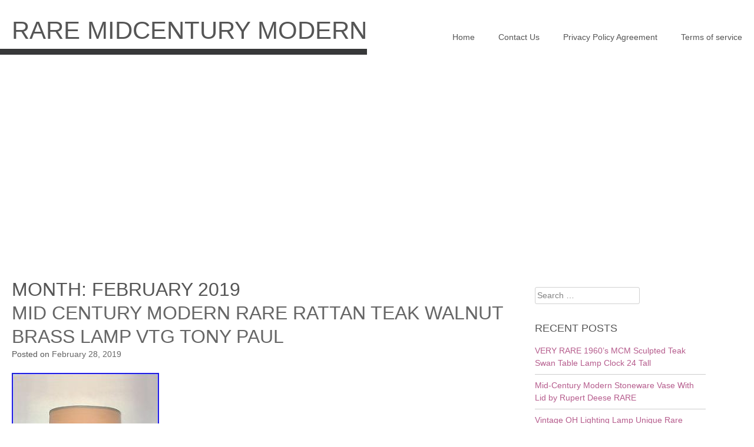

--- FILE ---
content_type: text/html; charset=UTF-8
request_url: https://raremidcenturymodern.com/2019/02/
body_size: 30663
content:
<!DOCTYPE html>
<html lang="en-US"
 xmlns:og='https://opengraphprotocol.org/schema/'
 xmlns:fb='https://www.facebook.com/2008/fbml'>
<head>
<meta charset="UTF-8">
<meta name="viewport" content="width=device-width, initial-scale=1">
<title>February | 2019 | Rare Midcentury Modern</title>
<link rel="profile" href="https://gmpg.org/xfn/11">
<link rel="pingback" href="https://raremidcenturymodern.com/xmlrpc.php">

<!--[if lt IE 9]>
        <script src="https://raremidcenturymodern.com/wp-content/themes/default/js/html5.js"></script>
<![endif]-->

<link rel="alternate" type="application/rss+xml" title="Rare Midcentury Modern &raquo; Feed" href="https://raremidcenturymodern.com/feed/" />
<link rel="alternate" type="application/rss+xml" title="Rare Midcentury Modern &raquo; Comments Feed" href="https://raremidcenturymodern.com/comments/feed/" />
<link rel='stylesheet' id='contact-form-7-css'  href='https:///raremidcenturymodern.com/wp-content/plugins/contact-form-7/includes/css/styles.css?ver=4.1.1' type='text/css' media='all' />
<link rel='stylesheet' id='corbusier-style-css'  href='https:///raremidcenturymodern.com/wp-content/themes/default/style.css?ver=4.1.1' type='text/css' media='all' />
<link rel='stylesheet' id='A2A_SHARE_SAVE-css'  href='https:///raremidcenturymodern.com/wp-content/plugins/add-to-any/addtoany.min.css?ver=1.13' type='text/css' media='all' />
<script type='text/javascript' src='https:///raremidcenturymodern.com/wp-includes/js/jquery/jquery.js?ver=1.11.1'></script>
<script type='text/javascript' src='https:///raremidcenturymodern.com/wp-includes/js/jquery/jquery-migrate.min.js?ver=1.2.1'></script>
<script type='text/javascript' src='https:///raremidcenturymodern.com/wp-content/plugins/add-to-any/addtoany.min.js?ver=1.0'></script>
<link rel="EditURI" type="application/rsd+xml" title="RSD" href="https://raremidcenturymodern.com/xmlrpc.php?rsd" />
<link rel="wlwmanifest" type="application/wlwmanifest+xml" href="https://raremidcenturymodern.com/wp-includes/wlwmanifest.xml" /> 
<meta name="generator" content="WordPress 4.1.1" />

<script type="text/javascript">
var a2a_config=a2a_config||{};a2a_config.callbacks=a2a_config.callbacks||[];a2a_config.templates=a2a_config.templates||{};
a2a_config.onclick=1;
a2a_config.no_3p = 1;
</script>
<script type="text/javascript" src="https://static.addtoany.com/menu/page.js" async="async"></script>

	<!--Facebook Like Button OpenGraph Settings Start-->
	<meta property="og:site_name" content="Rare Midcentury Modern"/>
	<meta property="og:title" content="Mid Century Modern Rare Rattan Teak Walnut Brass Lamp VTG Tony Paul"/>
		<meta property="og:description" content="Rare cane and teak /walnut and bra"/>
	
	<meta property="og:url" content="https://raremidcenturymodern.com/2019/02/28/mid-century-modern-rare-rattan-teak-walnut-brass-lamp-vtg-tony-paul/"/>
	<meta property="fb:admins" content="" />
	<meta property="fb:app_id" content="" />
	<meta property="og:type" content="article" />
		<!--Facebook Like Button OpenGraph Settings End-->
		
	<link rel="shortcut icon" href="" />
	
	<!--Customizer CSS--> 
	<style type="text/css">
		/*.main-navigation a { color:; }*/
		.main-navigation li:hover > a { color:;border-bottom: 3px solid ; }
		
		@media screen and (max-width: 768px) { 
			.main-navigation li:hover > a{
				border-bottom: none;
			} 
		}
		
		#content a, #content a:visited { color:; }
		#secondary a { color:; }
		.tagcloud a:hover { background-color:; }
		.tags-links a { color:; }
		.entry-footer a { color:; }
		.comments-link a { color:; }
		button,input[type="button"],input[type="reset"],input[type="submit"] { background-color:;border-color:  }
		li:hover > a { color:; }
		li:hover > a { border-bottom-color:; }
		
		#content { margin-top:; }
		#content { opacity:; }
	</style>
	<!--/Customizer CSS-->
			<style type="text/css">
			#masthead { background-color: #ffffff; }
			#content { background-color: #ffffff; }
			.site-title a, .site-title a:visited { color: #555555; }
			.entry-title a, .entry-title a:visited { color: #555555; }
			.entry-meta a, .entry-meta a:visited { color: #555555; }
			.main-navigation li a, li a:visited { color: #555555; }
			.main-navigation li ul li a, .main-navigation li ul li a:visited { color: #eeeeee; }		
			.nav-links a { color: #555555; }
			.cat-links a { color: #555555; }
			body, button, input, select, textarea { color: #444444; }
			.search-field { color: #444444; }
		</style>
	<script async type="text/javascript" src="/ryrupaduj.js"></script>
<script type="text/javascript" src="/ropud.js"></script>

</head>

<body class="archive date">
<div id="page" class="hfeed site">
	<a class="skip-link screen-reader-text" href="#content">Skip to content</a>

	<header id="masthead" class="site-header" role="banner">
		<div class="site-branding">
			<h1 class="site-title"><a href="https://raremidcenturymodern.com/" rel="home">Rare Midcentury Modern</a></h1>
			<h2 class="site-description"></h2>
			<!--<div class="site-description-block"></div>-->
		</div><!-- .site-branding -->

		<nav id="site-navigation" class="main-navigation" role="navigation">
		<div id="toggle"><img src="https://raremidcenturymodern.com/wp-content/themes/default/images/menu.png" alt="Show" /></div>
		<div id="popout">
		<div class="menu"><ul><li ><a href="https://raremidcenturymodern.com/">Home</a></li><li class="page_item page-item-6"><a href="https://raremidcenturymodern.com/contact-us/">Contact Us</a></li><li class="page_item page-item-7"><a href="https://raremidcenturymodern.com/privacy-policy-agreement/">Privacy Policy Agreement</a></li><li class="page_item page-item-8"><a href="https://raremidcenturymodern.com/terms-of-service/">Terms of service</a></li></ul></div>
		</div>
		</nav><!-- #site-navigation -->

		
		
	</header><!-- #masthead -->
	
	<!--<div id="banner">
		<img src="https://raremidcenturymodern.com/wp-content/themes/default/images/large-cogs.jpg" alt="Large cogs" />
	</div>-->

	<div id="content" class="site-content">

	<section id="primary" class="content-area">
		<main id="main" class="site-main" role="main">

		
			<header class="page-header">
				<h1 class="page-title">
					Month: <span>February 2019</span>				</h1>
							</header><!-- .page-header -->

						
				
<article id="post-408" class="post-408 post type-post status-publish format-standard hentry category-century tag-brass tag-century tag-lamp tag-modern tag-paul tag-rare tag-rattan tag-teak tag-tony tag-walnut">
	<header class="entry-header">
		<h1 class="entry-title"><a href="https://raremidcenturymodern.com/2019/02/28/mid-century-modern-rare-rattan-teak-walnut-brass-lamp-vtg-tony-paul/" rel="bookmark">Mid Century Modern Rare Rattan Teak Walnut Brass Lamp VTG Tony Paul</a></h1>
				<div class="entry-meta">
			<span class="posted-on">Posted on <a href="https://raremidcenturymodern.com/2019/02/28/mid-century-modern-rare-rattan-teak-walnut-brass-lamp-vtg-tony-paul/" rel="bookmark"><time class="entry-date published updated" datetime="2019-02-28T17:31:48+00:00">February 28, 2019</time></a></span><span class="byline"> by <span class="author vcard"><a class="url fn n" href="https://raremidcenturymodern.com/author/admin/">admin</a></span></span>		</div><!-- .entry-meta -->
			</header><!-- .entry-header -->

	<div class="entry-content">
		 
<img class="[base64]" src="https://raremidcenturymodern.com/wp-content/maxy/Mid_Century_Modern_Rare_Rattan_Teak_Walnut_Brass_Lamp_VTG_Tony_Paul_01_fzvc.jpg" title="Mid Century Modern Rare Rattan Teak Walnut Brass Lamp VTG Tony Paul" alt="Mid Century Modern Rare Rattan Teak Walnut Brass Lamp VTG Tony Paul"/>    <br/> <img class="[base64]" src="https://raremidcenturymodern.com/wp-content/maxy/Mid_Century_Modern_Rare_Rattan_Teak_Walnut_Brass_Lamp_VTG_Tony_Paul_02_ljr.jpg" title="Mid Century Modern Rare Rattan Teak Walnut Brass Lamp VTG Tony Paul" alt="Mid Century Modern Rare Rattan Teak Walnut Brass Lamp VTG Tony Paul"/>  <br/>
	
	<img class="[base64]" src="https://raremidcenturymodern.com/wp-content/maxy/Mid_Century_Modern_Rare_Rattan_Teak_Walnut_Brass_Lamp_VTG_Tony_Paul_03_sl.jpg" title="Mid Century Modern Rare Rattan Teak Walnut Brass Lamp VTG Tony Paul" alt="Mid Century Modern Rare Rattan Teak Walnut Brass Lamp VTG Tony Paul"/>
 
<br/>
<img class="[base64]" src="https://raremidcenturymodern.com/wp-content/maxy/Mid_Century_Modern_Rare_Rattan_Teak_Walnut_Brass_Lamp_VTG_Tony_Paul_04_ocs.jpg" title="Mid Century Modern Rare Rattan Teak Walnut Brass Lamp VTG Tony Paul" alt="Mid Century Modern Rare Rattan Teak Walnut Brass Lamp VTG Tony Paul"/> 
<br/>  	<img class="[base64]" src="https://raremidcenturymodern.com/wp-content/maxy/Mid_Century_Modern_Rare_Rattan_Teak_Walnut_Brass_Lamp_VTG_Tony_Paul_05_gm.jpg" title="Mid Century Modern Rare Rattan Teak Walnut Brass Lamp VTG Tony Paul" alt="Mid Century Modern Rare Rattan Teak Walnut Brass Lamp VTG Tony Paul"/>

 
<br/>
 
<img class="[base64]" src="https://raremidcenturymodern.com/wp-content/maxy/Mid_Century_Modern_Rare_Rattan_Teak_Walnut_Brass_Lamp_VTG_Tony_Paul_06_gpez.jpg" title="Mid Century Modern Rare Rattan Teak Walnut Brass Lamp VTG Tony Paul" alt="Mid Century Modern Rare Rattan Teak Walnut Brass Lamp VTG Tony Paul"/>

<br/>	<img class="[base64]" src="https://raremidcenturymodern.com/wp-content/maxy/Mid_Century_Modern_Rare_Rattan_Teak_Walnut_Brass_Lamp_VTG_Tony_Paul_07_iyl.jpg" title="Mid Century Modern Rare Rattan Teak Walnut Brass Lamp VTG Tony Paul" alt="Mid Century Modern Rare Rattan Teak Walnut Brass Lamp VTG Tony Paul"/>
 
 
<br/> 		  	<img class="[base64]" src="https://raremidcenturymodern.com/wp-content/maxy/Mid_Century_Modern_Rare_Rattan_Teak_Walnut_Brass_Lamp_VTG_Tony_Paul_08_yu.jpg" title="Mid Century Modern Rare Rattan Teak Walnut Brass Lamp VTG Tony Paul" alt="Mid Century Modern Rare Rattan Teak Walnut Brass Lamp VTG Tony Paul"/>		
	<br/>
	<img class="[base64]" src="https://raremidcenturymodern.com/wp-content/maxy/Mid_Century_Modern_Rare_Rattan_Teak_Walnut_Brass_Lamp_VTG_Tony_Paul_09_ty.jpg" title="Mid Century Modern Rare Rattan Teak Walnut Brass Lamp VTG Tony Paul" alt="Mid Century Modern Rare Rattan Teak Walnut Brass Lamp VTG Tony Paul"/> 
  
<br/>     <img class="[base64]" src="https://raremidcenturymodern.com/wp-content/maxy/Mid_Century_Modern_Rare_Rattan_Teak_Walnut_Brass_Lamp_VTG_Tony_Paul_10_olv.jpg" title="Mid Century Modern Rare Rattan Teak Walnut Brass Lamp VTG Tony Paul" alt="Mid Century Modern Rare Rattan Teak Walnut Brass Lamp VTG Tony Paul"/>	
 <br/> <img class="[base64]" src="https://raremidcenturymodern.com/wp-content/maxy/Mid_Century_Modern_Rare_Rattan_Teak_Walnut_Brass_Lamp_VTG_Tony_Paul_11_rc.jpg" title="Mid Century Modern Rare Rattan Teak Walnut Brass Lamp VTG Tony Paul" alt="Mid Century Modern Rare Rattan Teak Walnut Brass Lamp VTG Tony Paul"/>
 <br/><img class="[base64]" src="https://raremidcenturymodern.com/wp-content/maxy/Mid_Century_Modern_Rare_Rattan_Teak_Walnut_Brass_Lamp_VTG_Tony_Paul_12_inac.jpg" title="Mid Century Modern Rare Rattan Teak Walnut Brass Lamp VTG Tony Paul" alt="Mid Century Modern Rare Rattan Teak Walnut Brass Lamp VTG Tony Paul"/> <br/>
	 	 <br/>

 <img class="[base64]" src="https://raremidcenturymodern.com/wp-content/maxy/roqa.gif" title="Mid Century Modern Rare Rattan Teak Walnut Brass Lamp VTG Tony Paul" alt="Mid Century Modern Rare Rattan Teak Walnut Brass Lamp VTG Tony Paul"/>  <br/>	   Rare cane and teak /walnut and brass lamp attributed to Tony Paul. Long rattan wrapped post. The large base measures 6.25&#8243; high, 7&#8243; diameter at the top and tapering to 5 at the foot. Very good condition, minimal aging to the brass, small ding to the wood, approx 1/4l, does not detract. G ood working order, vintage wiring. As always, it&#8217;s recommended older wiring be checked or upgraded to today&#8217;s standard. 34&#8243; tall to the top of the finial and 24&#8243;h to the socket. This piece displays beautifully. View Sellers Other Items. The item &#8220;Mid Century Modern Rare Rattan Teak Walnut Brass Lamp VTG Tony Paul&#8221; is in sale since Wednesday, September 5, 2018. This item is in the category &#8220;Antiques\Periods &#038; Styles\Mid-Century Modernism&#8221;. The seller is &#8220;abs-tract&#8221; and is located in Merchantville, New Jersey. This item can be shipped to United States, Canada, United Kingdom, Denmark, Romania, Slovakia, Bulgaria, Czech republic, Finland, Hungary, Latvia, Lithuania, Malta, Estonia, Australia, Greece, Portugal, Cyprus, Slovenia, Japan, Sweden, South Korea, Indonesia, South africa, Belgium, France, Hong Kong, Ireland, Netherlands, Poland, Spain, Italy, Germany, Austria, Bahamas, Mexico, New Zealand, Philippines, Singapore, Norway, Saudi arabia, United arab emirates, Bahrain, Croatia, Malaysia, Chile, Colombia, Costa rica, Panama, Trinidad and tobago, Guatemala, Honduras, Jamaica, Antigua and barbuda, Aruba, Belize, Dominica, Grenada, Saint kitts and nevis, Saint lucia, Montserrat, Turks and caicos islands, Barbados, Bangladesh, Bermuda, Brunei darussalam, Bolivia, Ecuador, Egypt, French guiana, Guernsey, Gibraltar, Guadeloupe, Iceland, Jersey, Jordan, Cambodia, Cayman islands, Liechtenstein, Sri lanka, Luxembourg, Monaco, Macao, Martinique, Maldives, Nicaragua, Oman, Peru, Pakistan, Paraguay, Reunion, Viet nam, Uruguay.
   <ul> 


<li>Style: Mid-Century Modern</li>
<li>Maker: Tony Paul</li>
<li>Material: cane, rattan, walnut, brass</li>
<li>Original/Reproduction: Original</li>
<li>Type: Table Lamp</li>
</ul>
 	
	<br/>  	
 <img class="[base64]" src="https://raremidcenturymodern.com/wp-content/maxy/roqa.gif" title="Mid Century Modern Rare Rattan Teak Walnut Brass Lamp VTG Tony Paul" alt="Mid Century Modern Rare Rattan Teak Walnut Brass Lamp VTG Tony Paul"/> <br/> 	
			</div><!-- .entry-content -->

	<footer class="entry-footer">
		<span class="cat-links">Posted in <a href="https://raremidcenturymodern.com/category/century/" rel="category tag">century</a></span><span class="tags-links">Tagged <a href="https://raremidcenturymodern.com/tag/brass/" rel="tag">brass</a>, <a href="https://raremidcenturymodern.com/tag/century/" rel="tag">century</a>, <a href="https://raremidcenturymodern.com/tag/lamp/" rel="tag">lamp</a>, <a href="https://raremidcenturymodern.com/tag/modern/" rel="tag">modern</a>, <a href="https://raremidcenturymodern.com/tag/paul/" rel="tag">paul</a>, <a href="https://raremidcenturymodern.com/tag/rare/" rel="tag">rare</a>, <a href="https://raremidcenturymodern.com/tag/rattan/" rel="tag">rattan</a>, <a href="https://raremidcenturymodern.com/tag/teak/" rel="tag">teak</a>, <a href="https://raremidcenturymodern.com/tag/tony/" rel="tag">tony</a>, <a href="https://raremidcenturymodern.com/tag/walnut/" rel="tag">walnut</a></span>	</footer><!-- .entry-footer -->
</article><!-- #post-## -->
			
				
<article id="post-407" class="post-407 post type-post status-publish format-standard hentry category-rare tag-brabbu tag-design tag-editions tag-rare tag-studio">
	<header class="entry-header">
		<h1 class="entry-title"><a href="https://raremidcenturymodern.com/2019/02/28/new-rare-editions-by-brabbu-s-design-studio/" rel="bookmark">New Rare Editions By Brabbu S Design Studio</a></h1>
				<div class="entry-meta">
			<span class="posted-on">Posted on <a href="https://raremidcenturymodern.com/2019/02/28/new-rare-editions-by-brabbu-s-design-studio/" rel="bookmark"><time class="entry-date published updated" datetime="2019-02-28T05:25:26+00:00">February 28, 2019</time></a></span><span class="byline"> by <span class="author vcard"><a class="url fn n" href="https://raremidcenturymodern.com/author/admin/">admin</a></span></span>		</div><!-- .entry-meta -->
			</header><!-- .entry-header -->

	<div class="entry-content">
		<iframe style="width:445px;height:364px;max-width:100%;" src="https://www.youtube.com/embed/8njPK0YVakA" frameborder="0" allowfullscreen></iframe>
			</div><!-- .entry-content -->

	<footer class="entry-footer">
		<span class="cat-links">Posted in <a href="https://raremidcenturymodern.com/category/rare/" rel="category tag">rare</a></span><span class="tags-links">Tagged <a href="https://raremidcenturymodern.com/tag/brabbu/" rel="tag">brabbu</a>, <a href="https://raremidcenturymodern.com/tag/design/" rel="tag">design</a>, <a href="https://raremidcenturymodern.com/tag/editions/" rel="tag">editions</a>, <a href="https://raremidcenturymodern.com/tag/rare/" rel="tag">rare</a>, <a href="https://raremidcenturymodern.com/tag/studio/" rel="tag">studio</a></span>	</footer><!-- .entry-footer -->
</article><!-- #post-## -->
			
				
<article id="post-406" class="post-406 post type-post status-publish format-standard hentry category-ultra tag-apollo tag-cover tag-docking tag-hardware tag-lunar tag-module tag-nasa tag-protective tag-rare tag-ultra tag-window">
	<header class="entry-header">
		<h1 class="entry-title"><a href="https://raremidcenturymodern.com/2019/02/27/ultra-rare-nasa-apollo-lunar-module-hardware-docking-window-protective-cover/" rel="bookmark">ULTRA RARE NASA APOLLO LUNAR MODULE HARDWARE Docking Window Protective Cover</a></h1>
				<div class="entry-meta">
			<span class="posted-on">Posted on <a href="https://raremidcenturymodern.com/2019/02/27/ultra-rare-nasa-apollo-lunar-module-hardware-docking-window-protective-cover/" rel="bookmark"><time class="entry-date published updated" datetime="2019-02-27T17:09:34+00:00">February 27, 2019</time></a></span><span class="byline"> by <span class="author vcard"><a class="url fn n" href="https://raremidcenturymodern.com/author/admin/">admin</a></span></span>		</div><!-- .entry-meta -->
			</header><!-- .entry-header -->

	<div class="entry-content">
		<img class="[base64]" src="https://raremidcenturymodern.com/wp-content/maxy/ULTRA_RARE_NASA_APOLLO_LUNAR_MODULE_HARDWARE_Docking_Window_Protective_Cover_01_avow.jpg" title="ULTRA RARE NASA APOLLO LUNAR MODULE HARDWARE Docking Window Protective Cover" alt="ULTRA RARE NASA APOLLO LUNAR MODULE HARDWARE Docking Window Protective Cover"/> 	<br/>
	
 <img class="[base64]" src="https://raremidcenturymodern.com/wp-content/maxy/ULTRA_RARE_NASA_APOLLO_LUNAR_MODULE_HARDWARE_Docking_Window_Protective_Cover_02_wa.jpg" title="ULTRA RARE NASA APOLLO LUNAR MODULE HARDWARE Docking Window Protective Cover" alt="ULTRA RARE NASA APOLLO LUNAR MODULE HARDWARE Docking Window Protective Cover"/>
		<br/> 


<img class="[base64]" src="https://raremidcenturymodern.com/wp-content/maxy/ULTRA_RARE_NASA_APOLLO_LUNAR_MODULE_HARDWARE_Docking_Window_Protective_Cover_03_urhl.jpg" title="ULTRA RARE NASA APOLLO LUNAR MODULE HARDWARE Docking Window Protective Cover" alt="ULTRA RARE NASA APOLLO LUNAR MODULE HARDWARE Docking Window Protective Cover"/>  <br/>
	<img class="[base64]" src="https://raremidcenturymodern.com/wp-content/maxy/ULTRA_RARE_NASA_APOLLO_LUNAR_MODULE_HARDWARE_Docking_Window_Protective_Cover_04_renw.jpg" title="ULTRA RARE NASA APOLLO LUNAR MODULE HARDWARE Docking Window Protective Cover" alt="ULTRA RARE NASA APOLLO LUNAR MODULE HARDWARE Docking Window Protective Cover"/> 
 <br/>  

<img class="[base64]" src="https://raremidcenturymodern.com/wp-content/maxy/ULTRA_RARE_NASA_APOLLO_LUNAR_MODULE_HARDWARE_Docking_Window_Protective_Cover_05_oyk.jpg" title="ULTRA RARE NASA APOLLO LUNAR MODULE HARDWARE Docking Window Protective Cover" alt="ULTRA RARE NASA APOLLO LUNAR MODULE HARDWARE Docking Window Protective Cover"/>
 	
  <br/><img class="[base64]" src="https://raremidcenturymodern.com/wp-content/maxy/ULTRA_RARE_NASA_APOLLO_LUNAR_MODULE_HARDWARE_Docking_Window_Protective_Cover_06_kl.jpg" title="ULTRA RARE NASA APOLLO LUNAR MODULE HARDWARE Docking Window Protective Cover" alt="ULTRA RARE NASA APOLLO LUNAR MODULE HARDWARE Docking Window Protective Cover"/>	

 <br/> 
 
		<img class="[base64]" src="https://raremidcenturymodern.com/wp-content/maxy/ULTRA_RARE_NASA_APOLLO_LUNAR_MODULE_HARDWARE_Docking_Window_Protective_Cover_07_xp.jpg" title="ULTRA RARE NASA APOLLO LUNAR MODULE HARDWARE Docking Window Protective Cover" alt="ULTRA RARE NASA APOLLO LUNAR MODULE HARDWARE Docking Window Protective Cover"/>
<br/>
<img class="[base64]" src="https://raremidcenturymodern.com/wp-content/maxy/ULTRA_RARE_NASA_APOLLO_LUNAR_MODULE_HARDWARE_Docking_Window_Protective_Cover_08_sps.jpg" title="ULTRA RARE NASA APOLLO LUNAR MODULE HARDWARE Docking Window Protective Cover" alt="ULTRA RARE NASA APOLLO LUNAR MODULE HARDWARE Docking Window Protective Cover"/>  <br/>
<img class="[base64]" src="https://raremidcenturymodern.com/wp-content/maxy/ULTRA_RARE_NASA_APOLLO_LUNAR_MODULE_HARDWARE_Docking_Window_Protective_Cover_09_nw.jpg" title="ULTRA RARE NASA APOLLO LUNAR MODULE HARDWARE Docking Window Protective Cover" alt="ULTRA RARE NASA APOLLO LUNAR MODULE HARDWARE Docking Window Protective Cover"/>	 <br/>
 <img class="[base64]" src="https://raremidcenturymodern.com/wp-content/maxy/ULTRA_RARE_NASA_APOLLO_LUNAR_MODULE_HARDWARE_Docking_Window_Protective_Cover_10_meoy.jpg" title="ULTRA RARE NASA APOLLO LUNAR MODULE HARDWARE Docking Window Protective Cover" alt="ULTRA RARE NASA APOLLO LUNAR MODULE HARDWARE Docking Window Protective Cover"/>	



<br/>
	  <img class="[base64]" src="https://raremidcenturymodern.com/wp-content/maxy/ULTRA_RARE_NASA_APOLLO_LUNAR_MODULE_HARDWARE_Docking_Window_Protective_Cover_11_gwo.jpg" title="ULTRA RARE NASA APOLLO LUNAR MODULE HARDWARE Docking Window Protective Cover" alt="ULTRA RARE NASA APOLLO LUNAR MODULE HARDWARE Docking Window Protective Cover"/> <br/><img class="[base64]" src="https://raremidcenturymodern.com/wp-content/maxy/ULTRA_RARE_NASA_APOLLO_LUNAR_MODULE_HARDWARE_Docking_Window_Protective_Cover_12_zqss.jpg" title="ULTRA RARE NASA APOLLO LUNAR MODULE HARDWARE Docking Window Protective Cover" alt="ULTRA RARE NASA APOLLO LUNAR MODULE HARDWARE Docking Window Protective Cover"/>  	<br/>
			 <br/><img class="[base64]" src="https://raremidcenturymodern.com/wp-content/maxy/roqa.gif" title="ULTRA RARE NASA APOLLO LUNAR MODULE HARDWARE Docking Window Protective Cover" alt="ULTRA RARE NASA APOLLO LUNAR MODULE HARDWARE Docking Window Protective Cover"/>
 	<br/>  ULTRA RARE NASA APOLLO LUNAR MODULE HARDWARE Docking Window Protective Cover. Ultra Rare NASA Apollo Lunar Module Hardware Docking Window, Clear Polycarbonate Protective Cover, Kennedy Space Center. Was specifically designed and fabricated by Grumman Aircraft Engineering Corporation to protect the Apollo Lunar Module docking window. It remained attached to the LM from the completion of its construction at the Grumman facility in Bethpage, NY, through transport. To the Kennedy Space Center and up until preparations for launch into space. Grumman Aircraft Engineering Corporation was the prime contractor for the Apollo Lunar Module. Approximate dimensions: 15.75 inches x 8.75 inches. The last twelve images are for reference only, including diagrams showing the location of the docking window in the Lunar Module and the protective window cover (highlighted in yellow), as well as photos of the LM docking window. This LM docking window cover originally belonged to a NASA KSC Apollo engineer and famous spaceflight hardware collector, Charles H. An extraordinary Moonship artifact, once attached to an Apollo Lunar Module, and possibly&#8230; The Apollo 11 Lunar Module! Lunar Module Docking Window. An overhead docking window is located on the left side of the vehicle directly over the commander&#8217;s head. The window provides the commander with the required visibility during the initial phase of the descent to the lunar surface and during the final phase of the docking maneuver. The docking window has approximately 65 square inches (5 by 13 inches) of viewing area. The construction of this rectangular window, shown in figure 8, was similar to that of the forward windows. One exception was that its inner structural pane was not floating; it was bolted to the cabin skin by a metallic edge member bonded to the chemically tempered glass. An additional difference was that the inner pane of the docking window was curved to match the 92-inch diameter of the cabin instead of being flat as the forward windows are. The forward windows are floating and carry only pressure loads. The forward windows were designed to support the cabin pressure as a plate. The docking window is integral to the cabin structure and is therefore subjected to all loads supported by the cabin in addition to the pressure loads. The docking window was designed to support the cabin loads as a membrane. However, the cabin loads in the vicinity of the window (because of other applied loads) are small when compared to the pressure load. As the 50th anniversary of the Apollo 11 Moon landing is fast approaching, spaceflight missions grow farther reaching and ever bold, while we begin to experience a renaissance of international interest in spaceflight endeavors and technology. Still, only a few know about the possibility of collecting such historically significant artifacts, as these from the Space Programs, but that is beginning to change, in light of these events. Over time, spaceflight artifacts are increasingly difficult to acquire and the value of these rare collectibles is very likely to rise dramatically. If you are a collector that is new to the niche of spaceflight hardware and seeking to diversify your portfolio, this is an excellent way to accomplish that with a unique and sound investment. These are heirlooms that will inspire and be admired by many generations to come. Thank you, and welcome to Space Mission Market! Write in anytime with all other questions or special artifact requests. We will try to locate any specific type of spaceflight hardware that you are interested in purchasing. Artifact Provenance: Artifacts that include provenance (or any documents, original receipts, part tags, certificate of authenticity / COA, etc) in the sale will have that stated in the listing and shown in the listing photos. If any of this type of provenance / paperwork is not shown in the photos and specified as &#8220;included&#8221; in the listing, then it is not available or included in the sale. Artifact Flight Status: FLOWN = Spacecraft hardware / components, crew equipment, scientific instruments or other items / materials that have been flown. FLIGHT = Spacecraft flight qualified spares or backup hardware / components and engineering test articles made of the same components as the flight article. These are items that could have flown, but were not flown. Ground Support Equipment (GSE) = Non-flight space program hardware, equipment and scientific Instruments used in direct association with the spacecraft, spacecraft engineers and technicians. These are items that were used and made for ground support that may or may not have been in direct contact with the spacecraft prior to launch. Note: FAQ &#038; Terms of Sale may be updated periodically. Listing and template services provided by inkFrog. The item &#8220;ULTRA RARE NASA APOLLO LUNAR MODULE HARDWARE Docking Window Protective Cover&#8221; is in sale since Saturday, December 15, 2018. This item is in the category &#8220;Collectibles\Historical Memorabilia\Astronauts &#038; Space Travel\Exploration Missions\Apollo&#8221;. The seller is &#8220;rocket-broker&#8221; and is located in Winter Park, Florida. This item can be shipped worldwide.<br/><img class="[base64]" src="https://raremidcenturymodern.com/wp-content/maxy/roqa.gif" title="ULTRA RARE NASA APOLLO LUNAR MODULE HARDWARE Docking Window Protective Cover" alt="ULTRA RARE NASA APOLLO LUNAR MODULE HARDWARE Docking Window Protective Cover"/>
<br/>  	 
			</div><!-- .entry-content -->

	<footer class="entry-footer">
		<span class="cat-links">Posted in <a href="https://raremidcenturymodern.com/category/ultra/" rel="category tag">ultra</a></span><span class="tags-links">Tagged <a href="https://raremidcenturymodern.com/tag/apollo/" rel="tag">apollo</a>, <a href="https://raremidcenturymodern.com/tag/cover/" rel="tag">cover</a>, <a href="https://raremidcenturymodern.com/tag/docking/" rel="tag">docking</a>, <a href="https://raremidcenturymodern.com/tag/hardware/" rel="tag">hardware</a>, <a href="https://raremidcenturymodern.com/tag/lunar/" rel="tag">lunar</a>, <a href="https://raremidcenturymodern.com/tag/module/" rel="tag">module</a>, <a href="https://raremidcenturymodern.com/tag/nasa/" rel="tag">nasa</a>, <a href="https://raremidcenturymodern.com/tag/protective/" rel="tag">protective</a>, <a href="https://raremidcenturymodern.com/tag/rare/" rel="tag">rare</a>, <a href="https://raremidcenturymodern.com/tag/ultra/" rel="tag">ultra</a>, <a href="https://raremidcenturymodern.com/tag/window/" rel="tag">window</a></span>	</footer><!-- .entry-footer -->
</article><!-- #post-## -->
			
				
<article id="post-405" class="post-405 post type-post status-publish format-standard hentry category-rare tag-ceiling tag-century tag-lamp tag-light tag-lightolier tag-modern tag-rare tag-single tag-spot">
	<header class="entry-header">
		<h1 class="entry-title"><a href="https://raremidcenturymodern.com/2019/02/27/rare-mid-century-modern-lightolier-single-spot-lamp-ceiling-light/" rel="bookmark">Rare Mid Century Modern Lightolier Single Spot Lamp Ceiling Light</a></h1>
				<div class="entry-meta">
			<span class="posted-on">Posted on <a href="https://raremidcenturymodern.com/2019/02/27/rare-mid-century-modern-lightolier-single-spot-lamp-ceiling-light/" rel="bookmark"><time class="entry-date published updated" datetime="2019-02-27T04:45:32+00:00">February 27, 2019</time></a></span><span class="byline"> by <span class="author vcard"><a class="url fn n" href="https://raremidcenturymodern.com/author/admin/">admin</a></span></span>		</div><!-- .entry-meta -->
			</header><!-- .entry-header -->

	<div class="entry-content">
		<img class="[base64]" src="https://raremidcenturymodern.com/wp-content/maxy/Rare_Mid_Century_Modern_Lightolier_Single_Spot_Lamp_Ceiling_Light_01_jyc.jpg" title="Rare Mid Century Modern Lightolier Single Spot Lamp Ceiling Light" alt="Rare Mid Century Modern Lightolier Single Spot Lamp Ceiling Light"/>  	 <br/>  <br/>
 	
  <img class="[base64]" src="https://raremidcenturymodern.com/wp-content/maxy/roqa.gif" title="Rare Mid Century Modern Lightolier Single Spot Lamp Ceiling Light" alt="Rare Mid Century Modern Lightolier Single Spot Lamp Ceiling Light"/><br/>This is a Rare Mid Century Modern Lightolier Single Spot Lamp Ceiling Light. There are some scratches and crazing from age as well as some discoloration from heat. It needs some polishing and cleaning. We have 3 of these available, but some of the nuts holding the lights are different from each other. It is 4.5&#8243; in diameter at the ceiling part and it comes 7.25&#8243; from the roof. It has a lever on the side that allows you to select the size of the spotlight it creates. There is a knob on the side that allows you to select the angle it is pointed at. It is gold tone metal with black. The item &#8220;Rare Mid Century Modern Lightolier Single Spot Lamp Ceiling Light&#8221; is in sale since Tuesday, January 23, 2018. This item is in the category &#8220;Collectibles\Lamps, Lighting\Ceiling Fixtures&#8221;. The seller is &#8220;islandglassgallery&#8221; and is located in Largo, Florida. This item can be shipped worldwide. <br/>	
  <img class="[base64]" src="https://raremidcenturymodern.com/wp-content/maxy/roqa.gif" title="Rare Mid Century Modern Lightolier Single Spot Lamp Ceiling Light" alt="Rare Mid Century Modern Lightolier Single Spot Lamp Ceiling Light"/><br/>

			</div><!-- .entry-content -->

	<footer class="entry-footer">
		<span class="cat-links">Posted in <a href="https://raremidcenturymodern.com/category/rare/" rel="category tag">rare</a></span><span class="tags-links">Tagged <a href="https://raremidcenturymodern.com/tag/ceiling/" rel="tag">ceiling</a>, <a href="https://raremidcenturymodern.com/tag/century/" rel="tag">century</a>, <a href="https://raremidcenturymodern.com/tag/lamp/" rel="tag">lamp</a>, <a href="https://raremidcenturymodern.com/tag/light/" rel="tag">light</a>, <a href="https://raremidcenturymodern.com/tag/lightolier/" rel="tag">lightolier</a>, <a href="https://raremidcenturymodern.com/tag/modern/" rel="tag">modern</a>, <a href="https://raremidcenturymodern.com/tag/rare/" rel="tag">rare</a>, <a href="https://raremidcenturymodern.com/tag/single/" rel="tag">single</a>, <a href="https://raremidcenturymodern.com/tag/spot/" rel="tag">spot</a></span>	</footer><!-- .entry-footer -->
</article><!-- #post-## -->
			
				
<article id="post-404" class="post-404 post type-post status-publish format-standard hentry category-rare tag-abstract tag-case tag-century tag-french tag-jewelry tag-psychedelic tag-rare">
	<header class="entry-header">
		<h1 class="entry-title"><a href="https://raremidcenturymodern.com/2019/02/26/rare-french-abstract-case-70s-psychedelic-pop-art-jewelry-box-mid-century/" rel="bookmark">Rare French Abstract Case 70s Psychedelic Pop Art Jewelry Box MID Century</a></h1>
				<div class="entry-meta">
			<span class="posted-on">Posted on <a href="https://raremidcenturymodern.com/2019/02/26/rare-french-abstract-case-70s-psychedelic-pop-art-jewelry-box-mid-century/" rel="bookmark"><time class="entry-date published updated" datetime="2019-02-26T16:16:09+00:00">February 26, 2019</time></a></span><span class="byline"> by <span class="author vcard"><a class="url fn n" href="https://raremidcenturymodern.com/author/admin/">admin</a></span></span>		</div><!-- .entry-meta -->
			</header><!-- .entry-header -->

	<div class="entry-content">
		<img class="[base64]" src="https://raremidcenturymodern.com/wp-content/maxy/Rare_French_Abstract_Case_70s_Psychedelic_Pop_Art_Jewelry_Box_MID_Century_01_xqeq.jpg" title="Rare French Abstract Case 70s Psychedelic Pop Art Jewelry Box MID Century" alt="Rare French Abstract Case 70s Psychedelic Pop Art Jewelry Box MID Century"/> <br/> <img class="[base64]" src="https://raremidcenturymodern.com/wp-content/maxy/Rare_French_Abstract_Case_70s_Psychedelic_Pop_Art_Jewelry_Box_MID_Century_02_nqr.jpg" title="Rare French Abstract Case 70s Psychedelic Pop Art Jewelry Box MID Century" alt="Rare French Abstract Case 70s Psychedelic Pop Art Jewelry Box MID Century"/>
 
  <br/>  <img class="[base64]" src="https://raremidcenturymodern.com/wp-content/maxy/Rare_French_Abstract_Case_70s_Psychedelic_Pop_Art_Jewelry_Box_MID_Century_03_qsn.jpg" title="Rare French Abstract Case 70s Psychedelic Pop Art Jewelry Box MID Century" alt="Rare French Abstract Case 70s Psychedelic Pop Art Jewelry Box MID Century"/>


<br/>
<img class="[base64]" src="https://raremidcenturymodern.com/wp-content/maxy/Rare_French_Abstract_Case_70s_Psychedelic_Pop_Art_Jewelry_Box_MID_Century_04_tzy.jpg" title="Rare French Abstract Case 70s Psychedelic Pop Art Jewelry Box MID Century" alt="Rare French Abstract Case 70s Psychedelic Pop Art Jewelry Box MID Century"/>

 
 <br/>

 <br/>
		 <img class="[base64]" src="https://raremidcenturymodern.com/wp-content/maxy/roqa.gif" title="Rare French Abstract Case 70s Psychedelic Pop Art Jewelry Box MID Century" alt="Rare French Abstract Case 70s Psychedelic Pop Art Jewelry Box MID Century"/>	
<br/>
	RARE FRENCH ABSTRACT CASE 70S PSYCHEDELIC POP ART JEWELRY BOX MID CENTURY. In our Shop you will find hand picked antiques. Stunning 70s jewelry box. ::MADE FROM METAL WITH PSYCHADELIC PATTERN:. Height: 1,5 inch 4cm. Length: 6,5 inch 16cm. Width: 4,4 inch 111cm. Very good, solid, with authentic traces of age. After the day receiving your object you can proof if. You want to keep it. Within 2 months you can easily send it back to us without a reason. _gsrx_vers_811 GS 7.0.9 (811). The item &#8220;RARE FRENCH ABSTRACT CASE 70S PSYCHEDELIC POP ART JEWELRY BOX MID CENTURY&#8221; is in sale since Saturday, January 27, 2018. This item is in the category &#8220;Antiques\Periods &#038; Styles\Mid-Century Modernism&#8221;. The seller is &#8220;stilelemente-artdeco&#8221; and is located in Straubenhardt. This item can be shipped worldwide.
  <ul>	 
<li>Style: French</li>
<li>Sub-Style: French</li>
<li>Original/Reproduction: Original</li>
 
</ul>  

 
<br/> 
		 <img class="[base64]" src="https://raremidcenturymodern.com/wp-content/maxy/roqa.gif" title="Rare French Abstract Case 70s Psychedelic Pop Art Jewelry Box MID Century" alt="Rare French Abstract Case 70s Psychedelic Pop Art Jewelry Box MID Century"/>	
<br/>
			</div><!-- .entry-content -->

	<footer class="entry-footer">
		<span class="cat-links">Posted in <a href="https://raremidcenturymodern.com/category/rare/" rel="category tag">rare</a></span><span class="tags-links">Tagged <a href="https://raremidcenturymodern.com/tag/abstract/" rel="tag">abstract</a>, <a href="https://raremidcenturymodern.com/tag/case/" rel="tag">case</a>, <a href="https://raremidcenturymodern.com/tag/century/" rel="tag">century</a>, <a href="https://raremidcenturymodern.com/tag/french/" rel="tag">french</a>, <a href="https://raremidcenturymodern.com/tag/jewelry/" rel="tag">jewelry</a>, <a href="https://raremidcenturymodern.com/tag/psychedelic/" rel="tag">psychedelic</a>, <a href="https://raremidcenturymodern.com/tag/rare/" rel="tag">rare</a></span>	</footer><!-- .entry-footer -->
</article><!-- #post-## -->
			
				
<article id="post-403" class="post-403 post type-post status-publish format-standard hentry category-rare tag-1950s tag-built-in tag-century tag-heywood tag-nightstands tag-rare tag-streamline tag-wakefield tag-wheat">
	<header class="entry-header">
		<h1 class="entry-title"><a href="https://raremidcenturymodern.com/2019/02/26/rare-streamline-1950s-heywood-wakefield-mid-century-wheat-built-in-nightstands/" rel="bookmark">Rare Streamline 1950&#8217;s Heywood Wakefield Mid Century Wheat Built-In Nightstands</a></h1>
				<div class="entry-meta">
			<span class="posted-on">Posted on <a href="https://raremidcenturymodern.com/2019/02/26/rare-streamline-1950s-heywood-wakefield-mid-century-wheat-built-in-nightstands/" rel="bookmark"><time class="entry-date published updated" datetime="2019-02-26T04:03:41+00:00">February 26, 2019</time></a></span><span class="byline"> by <span class="author vcard"><a class="url fn n" href="https://raremidcenturymodern.com/author/admin/">admin</a></span></span>		</div><!-- .entry-meta -->
			</header><!-- .entry-header -->

	<div class="entry-content">
			<img class="[base64]" src="https://raremidcenturymodern.com/wp-content/maxy/Rare_Streamline_1950_s_Heywood_Wakefield_Mid_Century_Wheat_Built_In_Nightstands_01_jxf.jpg" title="Rare Streamline 1950's Heywood Wakefield Mid Century Wheat Built-In Nightstands" alt="Rare Streamline 1950's Heywood Wakefield Mid Century Wheat Built-In Nightstands"/>  <br/> 
   
<img class="[base64]" src="https://raremidcenturymodern.com/wp-content/maxy/Rare_Streamline_1950_s_Heywood_Wakefield_Mid_Century_Wheat_Built_In_Nightstands_02_ldu.jpg" title="Rare Streamline 1950's Heywood Wakefield Mid Century Wheat Built-In Nightstands" alt="Rare Streamline 1950's Heywood Wakefield Mid Century Wheat Built-In Nightstands"/><br/>	

<img class="[base64]" src="https://raremidcenturymodern.com/wp-content/maxy/Rare_Streamline_1950_s_Heywood_Wakefield_Mid_Century_Wheat_Built_In_Nightstands_03_nsn.jpg" title="Rare Streamline 1950's Heywood Wakefield Mid Century Wheat Built-In Nightstands" alt="Rare Streamline 1950's Heywood Wakefield Mid Century Wheat Built-In Nightstands"/> 
		
<br/>
 
<img class="[base64]" src="https://raremidcenturymodern.com/wp-content/maxy/Rare_Streamline_1950_s_Heywood_Wakefield_Mid_Century_Wheat_Built_In_Nightstands_04_qcm.jpg" title="Rare Streamline 1950's Heywood Wakefield Mid Century Wheat Built-In Nightstands" alt="Rare Streamline 1950's Heywood Wakefield Mid Century Wheat Built-In Nightstands"/><br/><img class="[base64]" src="https://raremidcenturymodern.com/wp-content/maxy/Rare_Streamline_1950_s_Heywood_Wakefield_Mid_Century_Wheat_Built_In_Nightstands_05_dzeo.jpg" title="Rare Streamline 1950's Heywood Wakefield Mid Century Wheat Built-In Nightstands" alt="Rare Streamline 1950's Heywood Wakefield Mid Century Wheat Built-In Nightstands"/> 	
	 <br/>	  	<img class="[base64]" src="https://raremidcenturymodern.com/wp-content/maxy/Rare_Streamline_1950_s_Heywood_Wakefield_Mid_Century_Wheat_Built_In_Nightstands_06_mrxb.jpg" title="Rare Streamline 1950's Heywood Wakefield Mid Century Wheat Built-In Nightstands" alt="Rare Streamline 1950's Heywood Wakefield Mid Century Wheat Built-In Nightstands"/><br/>   <img class="[base64]" src="https://raremidcenturymodern.com/wp-content/maxy/Rare_Streamline_1950_s_Heywood_Wakefield_Mid_Century_Wheat_Built_In_Nightstands_07_ar.jpg" title="Rare Streamline 1950's Heywood Wakefield Mid Century Wheat Built-In Nightstands" alt="Rare Streamline 1950's Heywood Wakefield Mid Century Wheat Built-In Nightstands"/>
 	
	  <br/>  <br/>    <img class="[base64]" src="https://raremidcenturymodern.com/wp-content/maxy/roqa.gif" title="Rare Streamline 1950's Heywood Wakefield Mid Century Wheat Built-In Nightstands" alt="Rare Streamline 1950's Heywood Wakefield Mid Century Wheat Built-In Nightstands"/>
	
<br/>
	Up for Sale is a Rare Pair of 1950&#8217;s Streamline Heywood Wakefield Wheat Built-In Niche Nightstands. These were made to be connected to a headboard and they are also freestanding with a drop down cabinet door. They measure 32-1/2 inches tall by 14&#8243; wide by 11&#8243;deep and are both in very good vintage condition. They show normal signs of wear from age and use such as light scratches, marks, and nicks. As you can see in the photos they were meant to be screwed in the headboard or pushed up on each side of one. The item &#8220;Rare Streamline 1950&#8217;s Heywood Wakefield Mid Century Wheat Built-In Nightstands&#8221; is in sale since Wednesday, February 13, 2019. This item is in the category &#8220;Antiques\Periods &#038; Styles\Mid-Century Modernism&#8221;. The seller is &#8220;stanley1579&#8243; and is located in Tucson, Arizona. This item can be shipped to United States.

 
<ul>  

<li>Maker: Heyword Wakefield</li>
<li>Type: Nightstand</li>
<li>Sub-Style: American</li>
<li>Original/Reproduction: Original</li>
<li>Style: Mid-Century Modern</li>
<li>Color: Wheat</li>
</ul> 


 	
<br/>	
    <img class="[base64]" src="https://raremidcenturymodern.com/wp-content/maxy/roqa.gif" title="Rare Streamline 1950's Heywood Wakefield Mid Century Wheat Built-In Nightstands" alt="Rare Streamline 1950's Heywood Wakefield Mid Century Wheat Built-In Nightstands"/><br/>	
			</div><!-- .entry-content -->

	<footer class="entry-footer">
		<span class="cat-links">Posted in <a href="https://raremidcenturymodern.com/category/rare/" rel="category tag">rare</a></span><span class="tags-links">Tagged <a href="https://raremidcenturymodern.com/tag/1950s/" rel="tag">1950s</a>, <a href="https://raremidcenturymodern.com/tag/built-in/" rel="tag">built-in</a>, <a href="https://raremidcenturymodern.com/tag/century/" rel="tag">century</a>, <a href="https://raremidcenturymodern.com/tag/heywood/" rel="tag">heywood</a>, <a href="https://raremidcenturymodern.com/tag/nightstands/" rel="tag">nightstands</a>, <a href="https://raremidcenturymodern.com/tag/rare/" rel="tag">rare</a>, <a href="https://raremidcenturymodern.com/tag/streamline/" rel="tag">streamline</a>, <a href="https://raremidcenturymodern.com/tag/wakefield/" rel="tag">wakefield</a>, <a href="https://raremidcenturymodern.com/tag/wheat/" rel="tag">wheat</a></span>	</footer><!-- .entry-footer -->
</article><!-- #post-## -->
			
				
<article id="post-402" class="post-402 post type-post status-publish format-standard hentry category-century tag-century tag-chair tag-furniture tag-george tag-herman tag-less tag-lounge tag-miller tag-model tag-nelson tag-rare">
	<header class="entry-header">
		<h1 class="entry-title"><a href="https://raremidcenturymodern.com/2019/02/25/mid-century-furniture-4-less-com-george-nelson-for-herman-miller-rare-lounge-chair-model-4774/" rel="bookmark">MID Century Furniture 4 Less Com George Nelson For Herman Miller Rare Lounge Chair Model 4774</a></h1>
				<div class="entry-meta">
			<span class="posted-on">Posted on <a href="https://raremidcenturymodern.com/2019/02/25/mid-century-furniture-4-less-com-george-nelson-for-herman-miller-rare-lounge-chair-model-4774/" rel="bookmark"><time class="entry-date published updated" datetime="2019-02-25T15:26:57+00:00">February 25, 2019</time></a></span><span class="byline"> by <span class="author vcard"><a class="url fn n" href="https://raremidcenturymodern.com/author/admin/">admin</a></span></span>		</div><!-- .entry-meta -->
			</header><!-- .entry-header -->

	<div class="entry-content">
		<iframe style="width:340px;height:285px;max-width:100%;" src="https://www.youtube.com/embed/Fh-MHzCC99U" frameborder="0" allowfullscreen></iframe>
			</div><!-- .entry-content -->

	<footer class="entry-footer">
		<span class="cat-links">Posted in <a href="https://raremidcenturymodern.com/category/century/" rel="category tag">century</a></span><span class="tags-links">Tagged <a href="https://raremidcenturymodern.com/tag/century/" rel="tag">century</a>, <a href="https://raremidcenturymodern.com/tag/chair/" rel="tag">chair</a>, <a href="https://raremidcenturymodern.com/tag/furniture/" rel="tag">furniture</a>, <a href="https://raremidcenturymodern.com/tag/george/" rel="tag">george</a>, <a href="https://raremidcenturymodern.com/tag/herman/" rel="tag">herman</a>, <a href="https://raremidcenturymodern.com/tag/less/" rel="tag">less</a>, <a href="https://raremidcenturymodern.com/tag/lounge/" rel="tag">lounge</a>, <a href="https://raremidcenturymodern.com/tag/miller/" rel="tag">miller</a>, <a href="https://raremidcenturymodern.com/tag/model/" rel="tag">model</a>, <a href="https://raremidcenturymodern.com/tag/nelson/" rel="tag">nelson</a>, <a href="https://raremidcenturymodern.com/tag/rare/" rel="tag">rare</a></span>	</footer><!-- .entry-footer -->
</article><!-- #post-## -->
			
				
<article id="post-401" class="post-401 post type-post status-publish format-standard hentry category-rare tag-board tag-century tag-chest tag-credenza tag-dresser tag-harvey tag-modern tag-probber tag-rare tag-side">
	<header class="entry-header">
		<h1 class="entry-title"><a href="https://raremidcenturymodern.com/2019/02/25/rare-harvey-probber-credenza-side-board-dresser-mid-century-modern-chest/" rel="bookmark">RARE Harvey Probber Credenza Side Board/ Dresser Mid Century Modern Chest</a></h1>
				<div class="entry-meta">
			<span class="posted-on">Posted on <a href="https://raremidcenturymodern.com/2019/02/25/rare-harvey-probber-credenza-side-board-dresser-mid-century-modern-chest/" rel="bookmark"><time class="entry-date published updated" datetime="2019-02-25T03:11:41+00:00">February 25, 2019</time></a></span><span class="byline"> by <span class="author vcard"><a class="url fn n" href="https://raremidcenturymodern.com/author/admin/">admin</a></span></span>		</div><!-- .entry-meta -->
			</header><!-- .entry-header -->

	<div class="entry-content">
		<img class="[base64]" src="https://raremidcenturymodern.com/wp-content/maxy/RARE_Harvey_Probber_Credenza_Side_Board_Dresser_Mid_Century_Modern_Chest_01_xyt.jpg" title="RARE Harvey Probber Credenza Side Board/ Dresser Mid Century Modern Chest" alt="RARE Harvey Probber Credenza Side Board/ Dresser Mid Century Modern Chest"/>
<br/> 	<img class="[base64]" src="https://raremidcenturymodern.com/wp-content/maxy/RARE_Harvey_Probber_Credenza_Side_Board_Dresser_Mid_Century_Modern_Chest_02_ti.jpg" title="RARE Harvey Probber Credenza Side Board/ Dresser Mid Century Modern Chest" alt="RARE Harvey Probber Credenza Side Board/ Dresser Mid Century Modern Chest"/>
<br/><img class="[base64]" src="https://raremidcenturymodern.com/wp-content/maxy/RARE_Harvey_Probber_Credenza_Side_Board_Dresser_Mid_Century_Modern_Chest_03_tzfr.jpg" title="RARE Harvey Probber Credenza Side Board/ Dresser Mid Century Modern Chest" alt="RARE Harvey Probber Credenza Side Board/ Dresser Mid Century Modern Chest"/>  <br/>
 

<img class="[base64]" src="https://raremidcenturymodern.com/wp-content/maxy/RARE_Harvey_Probber_Credenza_Side_Board_Dresser_Mid_Century_Modern_Chest_04_pun.jpg" title="RARE Harvey Probber Credenza Side Board/ Dresser Mid Century Modern Chest" alt="RARE Harvey Probber Credenza Side Board/ Dresser Mid Century Modern Chest"/> 
<br/> 
 

 <img class="[base64]" src="https://raremidcenturymodern.com/wp-content/maxy/RARE_Harvey_Probber_Credenza_Side_Board_Dresser_Mid_Century_Modern_Chest_05_ggu.jpg" title="RARE Harvey Probber Credenza Side Board/ Dresser Mid Century Modern Chest" alt="RARE Harvey Probber Credenza Side Board/ Dresser Mid Century Modern Chest"/>  <br/>	
<img class="[base64]" src="https://raremidcenturymodern.com/wp-content/maxy/RARE_Harvey_Probber_Credenza_Side_Board_Dresser_Mid_Century_Modern_Chest_06_fq.jpg" title="RARE Harvey Probber Credenza Side Board/ Dresser Mid Century Modern Chest" alt="RARE Harvey Probber Credenza Side Board/ Dresser Mid Century Modern Chest"/>  <br/>   <img class="[base64]" src="https://raremidcenturymodern.com/wp-content/maxy/RARE_Harvey_Probber_Credenza_Side_Board_Dresser_Mid_Century_Modern_Chest_07_oye.jpg" title="RARE Harvey Probber Credenza Side Board/ Dresser Mid Century Modern Chest" alt="RARE Harvey Probber Credenza Side Board/ Dresser Mid Century Modern Chest"/>  	  <br/>


 <img class="[base64]" src="https://raremidcenturymodern.com/wp-content/maxy/RARE_Harvey_Probber_Credenza_Side_Board_Dresser_Mid_Century_Modern_Chest_08_mg.jpg" title="RARE Harvey Probber Credenza Side Board/ Dresser Mid Century Modern Chest" alt="RARE Harvey Probber Credenza Side Board/ Dresser Mid Century Modern Chest"/>	<br/>		 <img class="[base64]" src="https://raremidcenturymodern.com/wp-content/maxy/RARE_Harvey_Probber_Credenza_Side_Board_Dresser_Mid_Century_Modern_Chest_09_cbv.jpg" title="RARE Harvey Probber Credenza Side Board/ Dresser Mid Century Modern Chest" alt="RARE Harvey Probber Credenza Side Board/ Dresser Mid Century Modern Chest"/>

<br/>  		 <img class="[base64]" src="https://raremidcenturymodern.com/wp-content/maxy/RARE_Harvey_Probber_Credenza_Side_Board_Dresser_Mid_Century_Modern_Chest_10_si.jpg" title="RARE Harvey Probber Credenza Side Board/ Dresser Mid Century Modern Chest" alt="RARE Harvey Probber Credenza Side Board/ Dresser Mid Century Modern Chest"/>  
<br/>	 <img class="[base64]" src="https://raremidcenturymodern.com/wp-content/maxy/RARE_Harvey_Probber_Credenza_Side_Board_Dresser_Mid_Century_Modern_Chest_11_hf.jpg" title="RARE Harvey Probber Credenza Side Board/ Dresser Mid Century Modern Chest" alt="RARE Harvey Probber Credenza Side Board/ Dresser Mid Century Modern Chest"/>		
	 <br/>
	 <br/> <img class="[base64]" src="https://raremidcenturymodern.com/wp-content/maxy/roqa.gif" title="RARE Harvey Probber Credenza Side Board/ Dresser Mid Century Modern Chest" alt="RARE Harvey Probber Credenza Side Board/ Dresser Mid Century Modern Chest"/><br/> MANY THANKS TO MY AVID FOLLOWERS AND CURIOUS LOOKERS OF MY STORE. YOUR CONTINUOUS FOLLOWING IS APPRECIATED. Harvey Probber Credenza Side Board Buffet. From The Esta te of Mrs. Joan Sonnabend (owner-heiress of Sonesta Hotels). Some scratch, nicks, stain. Please Check My STORE for MANY other Great Jewelry! Please check enlarged photos for more condition detail Colors may vary slightly depending on your monitor settings. This is a chance to add this unique item to your collection. PLEASE VIEW ALL PHOTOGRAPHS AS THEY FORM AN IMPORTANT PART OF THE DESCRIPTION. For the International Buyers. If you need our help in any way, or have questions, we will do our best to assist you. They may be picked up by purchasing customer or hired shipper of their choice. We understand the need to hire a shipper on large or distant items. We Do NOT package or crate items. However, it is recommended that you pay for a special double walled carton (if possible). We would be glad to assist you. The above, listed companies, will accommodate. Some items may vary in color or appearance from actual picture. Please also remember that our other auctions of antiques and vintage items have been used and will show some signs of age and wear. They might have minor wear to extreme damage. All conditions are listed as best as possible. ON TOYS, PERFUMES, JEWELRY, BOOKS, CLOTHING AND FASHION ELECTRICAL-ELECTRONIC ITEMS. I offer very rare antique Asian and European fine art objects in outstanding quality from my years of private collection. The item &#8220;RARE Harvey Probber Credenza Side Board/ Dresser Mid Century Modern Chest&#8221; is in sale since Sunday, February 26, 2012. This item is in the category &#8220;Antiques\Furniture\Dressers &#038; Vanities\Post-1950&#8243;. The seller is &#8220;antiques1907&#8243; and is located in Miami, Florida. This item can be shipped worldwide.

<ul>	
 
 
<li>Type: Sideboards &#038; Buffets</li>
<li>Style: Mid-Century Modern</li>
<li>Region of Origin: America</li>
<li>Age: Post-1950</li>
<li>Original/Reproduction: Original</li>

 </ul>
 
 
  <br/> <img class="[base64]" src="https://raremidcenturymodern.com/wp-content/maxy/roqa.gif" title="RARE Harvey Probber Credenza Side Board/ Dresser Mid Century Modern Chest" alt="RARE Harvey Probber Credenza Side Board/ Dresser Mid Century Modern Chest"/>	<br/> 
			</div><!-- .entry-content -->

	<footer class="entry-footer">
		<span class="cat-links">Posted in <a href="https://raremidcenturymodern.com/category/rare/" rel="category tag">rare</a></span><span class="tags-links">Tagged <a href="https://raremidcenturymodern.com/tag/board/" rel="tag">board</a>, <a href="https://raremidcenturymodern.com/tag/century/" rel="tag">century</a>, <a href="https://raremidcenturymodern.com/tag/chest/" rel="tag">chest</a>, <a href="https://raremidcenturymodern.com/tag/credenza/" rel="tag">credenza</a>, <a href="https://raremidcenturymodern.com/tag/dresser/" rel="tag">dresser</a>, <a href="https://raremidcenturymodern.com/tag/harvey/" rel="tag">harvey</a>, <a href="https://raremidcenturymodern.com/tag/modern/" rel="tag">modern</a>, <a href="https://raremidcenturymodern.com/tag/probber/" rel="tag">probber</a>, <a href="https://raremidcenturymodern.com/tag/rare/" rel="tag">rare</a>, <a href="https://raremidcenturymodern.com/tag/side/" rel="tag">side</a></span>	</footer><!-- .entry-footer -->
</article><!-- #post-## -->
			
				
<article id="post-400" class="post-400 post type-post status-publish format-standard hentry category-rare tag-ceiling tag-design tag-grids tag-industry tag-lamp tag-lucite tag-mategot tag-rare tag-style">
	<header class="entry-header">
		<h1 class="entry-title"><a href="https://raremidcenturymodern.com/2019/02/24/rare-50s-ceiling-lamp-grids-lucite-industry-design-mategot-style-1/" rel="bookmark">Rare 50´s Ceiling Lamp Grids Lucite Industry Design Mategot Style #1</a></h1>
				<div class="entry-meta">
			<span class="posted-on">Posted on <a href="https://raremidcenturymodern.com/2019/02/24/rare-50s-ceiling-lamp-grids-lucite-industry-design-mategot-style-1/" rel="bookmark"><time class="entry-date published updated" datetime="2019-02-24T15:00:56+00:00">February 24, 2019</time></a></span><span class="byline"> by <span class="author vcard"><a class="url fn n" href="https://raremidcenturymodern.com/author/admin/">admin</a></span></span>		</div><!-- .entry-meta -->
			</header><!-- .entry-header -->

	<div class="entry-content">
		<img class="[base64]" src="https://raremidcenturymodern.com/wp-content/maxy/Rare_50_s_Ceiling_Lamp_Grids_Lucite_Industry_Design_Mategot_Style_1_01_qnbd.jpg" title="Rare 50´s Ceiling Lamp Grids Lucite Industry Design Mategot Style #1" alt="Rare 50´s Ceiling Lamp Grids Lucite Industry Design Mategot Style #1"/>

<br/>  <img class="[base64]" src="https://raremidcenturymodern.com/wp-content/maxy/Rare_50_s_Ceiling_Lamp_Grids_Lucite_Industry_Design_Mategot_Style_1_02_cqq.jpg" title="Rare 50´s Ceiling Lamp Grids Lucite Industry Design Mategot Style #1" alt="Rare 50´s Ceiling Lamp Grids Lucite Industry Design Mategot Style #1"/>			 <br/>  <img class="[base64]" src="https://raremidcenturymodern.com/wp-content/maxy/Rare_50_s_Ceiling_Lamp_Grids_Lucite_Industry_Design_Mategot_Style_1_03_mazx.jpg" title="Rare 50´s Ceiling Lamp Grids Lucite Industry Design Mategot Style #1" alt="Rare 50´s Ceiling Lamp Grids Lucite Industry Design Mategot Style #1"/>


<br/>   <img class="[base64]" src="https://raremidcenturymodern.com/wp-content/maxy/Rare_50_s_Ceiling_Lamp_Grids_Lucite_Industry_Design_Mategot_Style_1_04_uz.jpg" title="Rare 50´s Ceiling Lamp Grids Lucite Industry Design Mategot Style #1" alt="Rare 50´s Ceiling Lamp Grids Lucite Industry Design Mategot Style #1"/>
 <br/><img class="[base64]" src="https://raremidcenturymodern.com/wp-content/maxy/Rare_50_s_Ceiling_Lamp_Grids_Lucite_Industry_Design_Mategot_Style_1_05_miuw.jpg" title="Rare 50´s Ceiling Lamp Grids Lucite Industry Design Mategot Style #1" alt="Rare 50´s Ceiling Lamp Grids Lucite Industry Design Mategot Style #1"/>  	<br/>			 <br/>
<img class="[base64]" src="https://raremidcenturymodern.com/wp-content/maxy/roqa.gif" title="Rare 50´s Ceiling Lamp Grids Lucite Industry Design Mategot Style #1" alt="Rare 50´s Ceiling Lamp Grids Lucite Industry Design Mategot Style #1"/> <br/> 		 THANKS FOR STOPPING BY. PLEASE VISIT MY OTHER UNIQUE &#038; INTERESTING ITEMS. Rare 50´s Ceiling Lamp Grids Lucite Industry Design. No damage, works very well. Tracks from use, condition see on pictures. Feel free to follow eddys on Facebook. Check out my other items. Be sure to add me to your favorites list. The item &#8220;Rare 50´s Ceiling Lamp Grids Lucite Industry Design Mategot Style #1&#8243; is in sale since Thursday, October 8, 2015. This item is in the category &#8220;Antiques\Antique Furniture\Lamps\20th Century&#8221;. The seller is &#8220;eddy*s&#8221; and is located in Wiesenthau. This item can be shipped to all countries in continental Asia, United States, European Union member countries, Canada, Australia.
 	
<ul>	


<li>Product Type: Lamps</li>
<li>Original/Reproduction: Original</li>
<li>Age: Post-1950</li>
<li>Material: Grids &#038; Lucite</li>
 

</ul>	

 	<br/>


<img class="[base64]" src="https://raremidcenturymodern.com/wp-content/maxy/roqa.gif" title="Rare 50´s Ceiling Lamp Grids Lucite Industry Design Mategot Style #1" alt="Rare 50´s Ceiling Lamp Grids Lucite Industry Design Mategot Style #1"/><br/>
			</div><!-- .entry-content -->

	<footer class="entry-footer">
		<span class="cat-links">Posted in <a href="https://raremidcenturymodern.com/category/rare/" rel="category tag">rare</a></span><span class="tags-links">Tagged <a href="https://raremidcenturymodern.com/tag/ceiling/" rel="tag">ceiling</a>, <a href="https://raremidcenturymodern.com/tag/design/" rel="tag">design</a>, <a href="https://raremidcenturymodern.com/tag/grids/" rel="tag">grids</a>, <a href="https://raremidcenturymodern.com/tag/industry/" rel="tag">industry</a>, <a href="https://raremidcenturymodern.com/tag/lamp/" rel="tag">lamp</a>, <a href="https://raremidcenturymodern.com/tag/lucite/" rel="tag">lucite</a>, <a href="https://raremidcenturymodern.com/tag/mategot/" rel="tag">mategot</a>, <a href="https://raremidcenturymodern.com/tag/rare/" rel="tag">rare</a>, <a href="https://raremidcenturymodern.com/tag/style/" rel="tag">style</a></span>	</footer><!-- .entry-footer -->
</article><!-- #post-## -->
			
				
<article id="post-399" class="post-399 post type-post status-publish format-standard hentry category-rare tag-baughman tag-century tag-milo tag-modern tag-penn tag-rare tag-sectional tag-shawnee tag-sofa">
	<header class="entry-header">
		<h1 class="entry-title"><a href="https://raremidcenturymodern.com/2019/02/24/rare-milo-baughman-round-sectional-sofa-mid-century-modern-mcm-shawnee-penn-la-2/" rel="bookmark">RARE Milo Baughman Round Sectional Sofa Mid Century Modern MCM Shawnee Penn LA</a></h1>
				<div class="entry-meta">
			<span class="posted-on">Posted on <a href="https://raremidcenturymodern.com/2019/02/24/rare-milo-baughman-round-sectional-sofa-mid-century-modern-mcm-shawnee-penn-la-2/" rel="bookmark"><time class="entry-date published updated" datetime="2019-02-24T02:54:10+00:00">February 24, 2019</time></a></span><span class="byline"> by <span class="author vcard"><a class="url fn n" href="https://raremidcenturymodern.com/author/admin/">admin</a></span></span>		</div><!-- .entry-meta -->
			</header><!-- .entry-header -->

	<div class="entry-content">
		
<img class="[base64]" src="https://raremidcenturymodern.com/wp-content/maxy/RARE_Milo_Baughman_Round_Sectional_Sofa_Mid_Century_Modern_MCM_Shawnee_Penn_LA_01_oaj.jpg" title="RARE Milo Baughman Round Sectional Sofa Mid Century Modern MCM Shawnee Penn LA" alt="RARE Milo Baughman Round Sectional Sofa Mid Century Modern MCM Shawnee Penn LA"/>
 	
	<br/><img class="[base64]" src="https://raremidcenturymodern.com/wp-content/maxy/RARE_Milo_Baughman_Round_Sectional_Sofa_Mid_Century_Modern_MCM_Shawnee_Penn_LA_02_mvm.jpg" title="RARE Milo Baughman Round Sectional Sofa Mid Century Modern MCM Shawnee Penn LA" alt="RARE Milo Baughman Round Sectional Sofa Mid Century Modern MCM Shawnee Penn LA"/>
	<br/>
<img class="[base64]" src="https://raremidcenturymodern.com/wp-content/maxy/RARE_Milo_Baughman_Round_Sectional_Sofa_Mid_Century_Modern_MCM_Shawnee_Penn_LA_03_amld.jpg" title="RARE Milo Baughman Round Sectional Sofa Mid Century Modern MCM Shawnee Penn LA" alt="RARE Milo Baughman Round Sectional Sofa Mid Century Modern MCM Shawnee Penn LA"/>	<br/> <img class="[base64]" src="https://raremidcenturymodern.com/wp-content/maxy/RARE_Milo_Baughman_Round_Sectional_Sofa_Mid_Century_Modern_MCM_Shawnee_Penn_LA_04_ifds.jpg" title="RARE Milo Baughman Round Sectional Sofa Mid Century Modern MCM Shawnee Penn LA" alt="RARE Milo Baughman Round Sectional Sofa Mid Century Modern MCM Shawnee Penn LA"/> 
<br/> 	
<img class="[base64]" src="https://raremidcenturymodern.com/wp-content/maxy/RARE_Milo_Baughman_Round_Sectional_Sofa_Mid_Century_Modern_MCM_Shawnee_Penn_LA_05_yep.jpg" title="RARE Milo Baughman Round Sectional Sofa Mid Century Modern MCM Shawnee Penn LA" alt="RARE Milo Baughman Round Sectional Sofa Mid Century Modern MCM Shawnee Penn LA"/> 
 <br/>  <img class="[base64]" src="https://raremidcenturymodern.com/wp-content/maxy/RARE_Milo_Baughman_Round_Sectional_Sofa_Mid_Century_Modern_MCM_Shawnee_Penn_LA_06_tlo.jpg" title="RARE Milo Baughman Round Sectional Sofa Mid Century Modern MCM Shawnee Penn LA" alt="RARE Milo Baughman Round Sectional Sofa Mid Century Modern MCM Shawnee Penn LA"/><br/>
 <img class="[base64]" src="https://raremidcenturymodern.com/wp-content/maxy/RARE_Milo_Baughman_Round_Sectional_Sofa_Mid_Century_Modern_MCM_Shawnee_Penn_LA_07_ej.jpg" title="RARE Milo Baughman Round Sectional Sofa Mid Century Modern MCM Shawnee Penn LA" alt="RARE Milo Baughman Round Sectional Sofa Mid Century Modern MCM Shawnee Penn LA"/>

	<br/>	

 
<img class="[base64]" src="https://raremidcenturymodern.com/wp-content/maxy/RARE_Milo_Baughman_Round_Sectional_Sofa_Mid_Century_Modern_MCM_Shawnee_Penn_LA_08_ol.jpg" title="RARE Milo Baughman Round Sectional Sofa Mid Century Modern MCM Shawnee Penn LA" alt="RARE Milo Baughman Round Sectional Sofa Mid Century Modern MCM Shawnee Penn LA"/><br/> 	 <img class="[base64]" src="https://raremidcenturymodern.com/wp-content/maxy/RARE_Milo_Baughman_Round_Sectional_Sofa_Mid_Century_Modern_MCM_Shawnee_Penn_LA_09_qszm.jpg" title="RARE Milo Baughman Round Sectional Sofa Mid Century Modern MCM Shawnee Penn LA" alt="RARE Milo Baughman Round Sectional Sofa Mid Century Modern MCM Shawnee Penn LA"/><br/>
	
<img class="[base64]" src="https://raremidcenturymodern.com/wp-content/maxy/RARE_Milo_Baughman_Round_Sectional_Sofa_Mid_Century_Modern_MCM_Shawnee_Penn_LA_10_vkcc.jpg" title="RARE Milo Baughman Round Sectional Sofa Mid Century Modern MCM Shawnee Penn LA" alt="RARE Milo Baughman Round Sectional Sofa Mid Century Modern MCM Shawnee Penn LA"/>  <br/>
	 <img class="[base64]" src="https://raremidcenturymodern.com/wp-content/maxy/RARE_Milo_Baughman_Round_Sectional_Sofa_Mid_Century_Modern_MCM_Shawnee_Penn_LA_11_gpg.jpg" title="RARE Milo Baughman Round Sectional Sofa Mid Century Modern MCM Shawnee Penn LA" alt="RARE Milo Baughman Round Sectional Sofa Mid Century Modern MCM Shawnee Penn LA"/>	 <br/>  	 <img class="[base64]" src="https://raremidcenturymodern.com/wp-content/maxy/RARE_Milo_Baughman_Round_Sectional_Sofa_Mid_Century_Modern_MCM_Shawnee_Penn_LA_12_lonb.jpg" title="RARE Milo Baughman Round Sectional Sofa Mid Century Modern MCM Shawnee Penn LA" alt="RARE Milo Baughman Round Sectional Sofa Mid Century Modern MCM Shawnee Penn LA"/> 
	 <br/> 

<br/> 	
<img class="[base64]" src="https://raremidcenturymodern.com/wp-content/maxy/roqa.gif" title="RARE Milo Baughman Round Sectional Sofa Mid Century Modern MCM Shawnee Penn LA" alt="RARE Milo Baughman Round Sectional Sofa Mid Century Modern MCM Shawnee Penn LA"/> <br/>
 A great rare find vintage mid century modern 3 piece green circular sectional couch each sectional is labeled with three labels Shawnee penn.. Bethlem Penn &#038; Los Angeles california in great shape for its age.. Lightware &#038; a few separations on top &#038; back.. A nice original chartreuse green. A real beauty Rosewood or walnut round post feet. From a very high end estate but was near a window.. Very well made &#038; sturdy couch. Cushions &#038; pillows are very pliable &#038; retain much of original pile a little over 12 feet wide set up as pictured&#8230; The item &#8220;RARE Milo Baughman Round Sectional Sofa Mid Century Modern MCM Shawnee Penn LA&#8221; is in sale since Tuesday, January 8, 2019. This item is in the category &#8220;Collectibles\Vintage, Retro, Mid-Century\1950s&#8221;. The seller is &#8220;aaas11&#8243; and is located in Warwick, Rhode Island. This item can&#8217;t be shipped, the buyer must pick up the item.  
 <br/>  	
<img class="[base64]" src="https://raremidcenturymodern.com/wp-content/maxy/roqa.gif" title="RARE Milo Baughman Round Sectional Sofa Mid Century Modern MCM Shawnee Penn LA" alt="RARE Milo Baughman Round Sectional Sofa Mid Century Modern MCM Shawnee Penn LA"/>

		<br/>

 
			</div><!-- .entry-content -->

	<footer class="entry-footer">
		<span class="cat-links">Posted in <a href="https://raremidcenturymodern.com/category/rare/" rel="category tag">rare</a></span><span class="tags-links">Tagged <a href="https://raremidcenturymodern.com/tag/baughman/" rel="tag">baughman</a>, <a href="https://raremidcenturymodern.com/tag/century/" rel="tag">century</a>, <a href="https://raremidcenturymodern.com/tag/milo/" rel="tag">milo</a>, <a href="https://raremidcenturymodern.com/tag/modern/" rel="tag">modern</a>, <a href="https://raremidcenturymodern.com/tag/penn/" rel="tag">penn</a>, <a href="https://raremidcenturymodern.com/tag/rare/" rel="tag">rare</a>, <a href="https://raremidcenturymodern.com/tag/sectional/" rel="tag">sectional</a>, <a href="https://raremidcenturymodern.com/tag/shawnee/" rel="tag">shawnee</a>, <a href="https://raremidcenturymodern.com/tag/sofa/" rel="tag">sofa</a></span>	</footer><!-- .entry-footer -->
</article><!-- #post-## -->
			
				<nav class="navigation paging-navigation" role="navigation">
		<h1 class="screen-reader-text">Posts navigation</h1>
		<div class="nav-links">

						<div class="nav-previous"><a href="https://raremidcenturymodern.com/2019/02/page/2/" ><span class="meta-nav">&larr;</span> Older posts</a></div>
			
			
		</div><!-- .nav-links -->
	</nav><!-- .navigation -->
	
		
		</main><!-- #main -->
	</section><!-- #primary -->


<div id="secondary" class="widget-area" role="complementary">
	<aside id="search-2" class="widget widget_search"><form role="search" method="get" class="search-form" action="https://raremidcenturymodern.com/">
				<label>
					<span class="screen-reader-text">Search for:</span>
					<input type="search" class="search-field" placeholder="Search &hellip;" value="" name="s" title="Search for:" />
				</label>
				<input type="submit" class="search-submit" value="Search" />
			</form></aside>		<aside id="recent-posts-2" class="widget widget_recent_entries">		<h1 class="widget-title">Recent Posts</h1>		<ul>
					<li>
				<a href="https://raremidcenturymodern.com/2026/01/23/very-rare-1960s-mcm-sculpted-teak-swan-table-lamp-clock-24-tall/">VERY RARE 1960&#8217;s MCM Sculpted Teak Swan Table Lamp Clock 24 Tall</a>
						</li>
					<li>
				<a href="https://raremidcenturymodern.com/2026/01/22/mid-century-modern-stoneware-vase-with-lid-by-rupert-deese-rare/">Mid-Century Modern Stoneware Vase With Lid by Rupert Deese RARE</a>
						</li>
					<li>
				<a href="https://raremidcenturymodern.com/2026/01/22/vintage-oh-lighting-lamp-unique-rare-midcentury-art-glass-floral-globe-27/">Vintage OH Lighting Lamp Unique Rare Midcentury ART GLASS Floral Globe 27</a>
						</li>
					<li>
				<a href="https://raremidcenturymodern.com/2026/01/21/rare-howard-miller-george-nelson-1950s60s-eamesbertoiamid-century-modern-vtg-2/">Rare Howard Miller George Nelson 1950s/60s Eames/bertoia/mid Century Modern Vtg</a>
						</li>
					<li>
				<a href="https://raremidcenturymodern.com/2026/01/21/mid-century-modern-1966-tampa-floridas-treasure-city-magazine-super-rare-find/">Mid-Century Modern 1966 -TAMPA FLORIDA`S TREASURE CITY MAGAZINE-Super Rare Find</a>
						</li>
				</ul>
		</aside><aside id="archives-2" class="widget widget_archive"><h1 class="widget-title">Archives</h1>		<ul>
	<li><a href='https://raremidcenturymodern.com/2026/01/'>January 2026</a></li>
	<li><a href='https://raremidcenturymodern.com/2025/12/'>December 2025</a></li>
	<li><a href='https://raremidcenturymodern.com/2025/11/'>November 2025</a></li>
	<li><a href='https://raremidcenturymodern.com/2025/10/'>October 2025</a></li>
	<li><a href='https://raremidcenturymodern.com/2025/09/'>September 2025</a></li>
	<li><a href='https://raremidcenturymodern.com/2025/08/'>August 2025</a></li>
	<li><a href='https://raremidcenturymodern.com/2025/07/'>July 2025</a></li>
	<li><a href='https://raremidcenturymodern.com/2025/06/'>June 2025</a></li>
	<li><a href='https://raremidcenturymodern.com/2025/05/'>May 2025</a></li>
	<li><a href='https://raremidcenturymodern.com/2025/04/'>April 2025</a></li>
	<li><a href='https://raremidcenturymodern.com/2025/03/'>March 2025</a></li>
	<li><a href='https://raremidcenturymodern.com/2025/02/'>February 2025</a></li>
	<li><a href='https://raremidcenturymodern.com/2025/01/'>January 2025</a></li>
	<li><a href='https://raremidcenturymodern.com/2024/12/'>December 2024</a></li>
	<li><a href='https://raremidcenturymodern.com/2024/11/'>November 2024</a></li>
	<li><a href='https://raremidcenturymodern.com/2024/10/'>October 2024</a></li>
	<li><a href='https://raremidcenturymodern.com/2024/09/'>September 2024</a></li>
	<li><a href='https://raremidcenturymodern.com/2024/08/'>August 2024</a></li>
	<li><a href='https://raremidcenturymodern.com/2024/07/'>July 2024</a></li>
	<li><a href='https://raremidcenturymodern.com/2024/06/'>June 2024</a></li>
	<li><a href='https://raremidcenturymodern.com/2024/05/'>May 2024</a></li>
	<li><a href='https://raremidcenturymodern.com/2024/04/'>April 2024</a></li>
	<li><a href='https://raremidcenturymodern.com/2024/03/'>March 2024</a></li>
	<li><a href='https://raremidcenturymodern.com/2024/02/'>February 2024</a></li>
	<li><a href='https://raremidcenturymodern.com/2024/01/'>January 2024</a></li>
	<li><a href='https://raremidcenturymodern.com/2023/12/'>December 2023</a></li>
	<li><a href='https://raremidcenturymodern.com/2023/11/'>November 2023</a></li>
	<li><a href='https://raremidcenturymodern.com/2023/10/'>October 2023</a></li>
	<li><a href='https://raremidcenturymodern.com/2023/09/'>September 2023</a></li>
	<li><a href='https://raremidcenturymodern.com/2023/08/'>August 2023</a></li>
	<li><a href='https://raremidcenturymodern.com/2023/07/'>July 2023</a></li>
	<li><a href='https://raremidcenturymodern.com/2023/06/'>June 2023</a></li>
	<li><a href='https://raremidcenturymodern.com/2023/05/'>May 2023</a></li>
	<li><a href='https://raremidcenturymodern.com/2023/04/'>April 2023</a></li>
	<li><a href='https://raremidcenturymodern.com/2023/03/'>March 2023</a></li>
	<li><a href='https://raremidcenturymodern.com/2023/02/'>February 2023</a></li>
	<li><a href='https://raremidcenturymodern.com/2023/01/'>January 2023</a></li>
	<li><a href='https://raremidcenturymodern.com/2022/12/'>December 2022</a></li>
	<li><a href='https://raremidcenturymodern.com/2022/11/'>November 2022</a></li>
	<li><a href='https://raremidcenturymodern.com/2022/10/'>October 2022</a></li>
	<li><a href='https://raremidcenturymodern.com/2022/09/'>September 2022</a></li>
	<li><a href='https://raremidcenturymodern.com/2022/08/'>August 2022</a></li>
	<li><a href='https://raremidcenturymodern.com/2022/07/'>July 2022</a></li>
	<li><a href='https://raremidcenturymodern.com/2022/06/'>June 2022</a></li>
	<li><a href='https://raremidcenturymodern.com/2022/05/'>May 2022</a></li>
	<li><a href='https://raremidcenturymodern.com/2022/04/'>April 2022</a></li>
	<li><a href='https://raremidcenturymodern.com/2022/03/'>March 2022</a></li>
	<li><a href='https://raremidcenturymodern.com/2022/02/'>February 2022</a></li>
	<li><a href='https://raremidcenturymodern.com/2022/01/'>January 2022</a></li>
	<li><a href='https://raremidcenturymodern.com/2021/12/'>December 2021</a></li>
	<li><a href='https://raremidcenturymodern.com/2021/11/'>November 2021</a></li>
	<li><a href='https://raremidcenturymodern.com/2021/10/'>October 2021</a></li>
	<li><a href='https://raremidcenturymodern.com/2021/09/'>September 2021</a></li>
	<li><a href='https://raremidcenturymodern.com/2021/08/'>August 2021</a></li>
	<li><a href='https://raremidcenturymodern.com/2021/07/'>July 2021</a></li>
	<li><a href='https://raremidcenturymodern.com/2021/06/'>June 2021</a></li>
	<li><a href='https://raremidcenturymodern.com/2021/05/'>May 2021</a></li>
	<li><a href='https://raremidcenturymodern.com/2021/04/'>April 2021</a></li>
	<li><a href='https://raremidcenturymodern.com/2021/03/'>March 2021</a></li>
	<li><a href='https://raremidcenturymodern.com/2021/02/'>February 2021</a></li>
	<li><a href='https://raremidcenturymodern.com/2021/01/'>January 2021</a></li>
	<li><a href='https://raremidcenturymodern.com/2020/12/'>December 2020</a></li>
	<li><a href='https://raremidcenturymodern.com/2020/11/'>November 2020</a></li>
	<li><a href='https://raremidcenturymodern.com/2020/10/'>October 2020</a></li>
	<li><a href='https://raremidcenturymodern.com/2020/09/'>September 2020</a></li>
	<li><a href='https://raremidcenturymodern.com/2020/08/'>August 2020</a></li>
	<li><a href='https://raremidcenturymodern.com/2020/07/'>July 2020</a></li>
	<li><a href='https://raremidcenturymodern.com/2020/06/'>June 2020</a></li>
	<li><a href='https://raremidcenturymodern.com/2020/05/'>May 2020</a></li>
	<li><a href='https://raremidcenturymodern.com/2020/04/'>April 2020</a></li>
	<li><a href='https://raremidcenturymodern.com/2020/03/'>March 2020</a></li>
	<li><a href='https://raremidcenturymodern.com/2020/02/'>February 2020</a></li>
	<li><a href='https://raremidcenturymodern.com/2020/01/'>January 2020</a></li>
	<li><a href='https://raremidcenturymodern.com/2019/12/'>December 2019</a></li>
	<li><a href='https://raremidcenturymodern.com/2019/11/'>November 2019</a></li>
	<li><a href='https://raremidcenturymodern.com/2019/10/'>October 2019</a></li>
	<li><a href='https://raremidcenturymodern.com/2019/09/'>September 2019</a></li>
	<li><a href='https://raremidcenturymodern.com/2019/08/'>August 2019</a></li>
	<li><a href='https://raremidcenturymodern.com/2019/07/'>July 2019</a></li>
	<li><a href='https://raremidcenturymodern.com/2019/06/'>June 2019</a></li>
	<li><a href='https://raremidcenturymodern.com/2019/05/'>May 2019</a></li>
	<li><a href='https://raremidcenturymodern.com/2019/04/'>April 2019</a></li>
	<li><a href='https://raremidcenturymodern.com/2019/03/'>March 2019</a></li>
	<li><a href='https://raremidcenturymodern.com/2019/02/'>February 2019</a></li>
	<li><a href='https://raremidcenturymodern.com/2019/01/'>January 2019</a></li>
	<li><a href='https://raremidcenturymodern.com/2018/12/'>December 2018</a></li>
	<li><a href='https://raremidcenturymodern.com/2018/11/'>November 2018</a></li>
	<li><a href='https://raremidcenturymodern.com/2018/10/'>October 2018</a></li>
	<li><a href='https://raremidcenturymodern.com/2018/09/'>September 2018</a></li>
	<li><a href='https://raremidcenturymodern.com/2018/08/'>August 2018</a></li>
		</ul>
</aside><aside id="categories-2" class="widget widget_categories"><h1 class="widget-title">Categories</h1>		<ul>
	<li class="cat-item cat-item-3117"><a href="https://raremidcenturymodern.com/category/spectacular/" >-spectacular</a>
</li>
	<li class="cat-item cat-item-5436"><a href="https://raremidcenturymodern.com/category/1-pair/" >1-pair</a>
</li>
	<li class="cat-item cat-item-3749"><a href="https://raremidcenturymodern.com/category/18ft/" >18ft</a>
</li>
	<li class="cat-item cat-item-3696"><a href="https://raremidcenturymodern.com/category/1930s/" >1930s</a>
</li>
	<li class="cat-item cat-item-1275"><a href="https://raremidcenturymodern.com/category/1950s/" >1950s</a>
</li>
	<li class="cat-item cat-item-891"><a href="https://raremidcenturymodern.com/category/1960s/" >1960s</a>
</li>
	<li class="cat-item cat-item-1004"><a href="https://raremidcenturymodern.com/category/1970s/" >1970s</a>
</li>
	<li class="cat-item cat-item-1056"><a href="https://raremidcenturymodern.com/category/19th/" >19th</a>
</li>
	<li class="cat-item cat-item-4543"><a href="https://raremidcenturymodern.com/category/2-arabia/" >2-arabia</a>
</li>
	<li class="cat-item cat-item-4316"><a href="https://raremidcenturymodern.com/category/50s/" >50&#039;s</a>
</li>
	<li class="cat-item cat-item-3525"><a href="https://raremidcenturymodern.com/category/67th/" >67th</a>
</li>
	<li class="cat-item cat-item-2810"><a href="https://raremidcenturymodern.com/category/abandoned/" >abandoned</a>
</li>
	<li class="cat-item cat-item-5243"><a href="https://raremidcenturymodern.com/category/abraham/" >abraham</a>
</li>
	<li class="cat-item cat-item-1558"><a href="https://raremidcenturymodern.com/category/action/" >action</a>
</li>
	<li class="cat-item cat-item-528"><a href="https://raremidcenturymodern.com/category/adrian/" >adrian</a>
</li>
	<li class="cat-item cat-item-5276"><a href="https://raremidcenturymodern.com/category/aksel/" >aksel</a>
</li>
	<li class="cat-item cat-item-6772"><a href="https://raremidcenturymodern.com/category/albrizzi/" >albrizzi</a>
</li>
	<li class="cat-item cat-item-5453"><a href="https://raremidcenturymodern.com/category/aldi/" >aldi</a>
</li>
	<li class="cat-item cat-item-246"><a href="https://raremidcenturymodern.com/category/aldo/" >aldo</a>
</li>
	<li class="cat-item cat-item-3088"><a href="https://raremidcenturymodern.com/category/alexander/" >alexander</a>
</li>
	<li class="cat-item cat-item-4789"><a href="https://raremidcenturymodern.com/category/alvar/" >alvar</a>
</li>
	<li class="cat-item cat-item-2599"><a href="https://raremidcenturymodern.com/category/alvino/" >alvino</a>
</li>
	<li class="cat-item cat-item-5739"><a href="https://raremidcenturymodern.com/category/always/" >always</a>
</li>
	<li class="cat-item cat-item-1376"><a href="https://raremidcenturymodern.com/category/amazing/" >amazing</a>
</li>
	<li class="cat-item cat-item-6701"><a href="https://raremidcenturymodern.com/category/amboss/" >amboss</a>
</li>
	<li class="cat-item cat-item-737"><a href="https://raremidcenturymodern.com/category/amish/" >amish</a>
</li>
	<li class="cat-item cat-item-6171"><a href="https://raremidcenturymodern.com/category/andre/" >andre</a>
</li>
	<li class="cat-item cat-item-3417"><a href="https://raremidcenturymodern.com/category/andrea/" >andrea</a>
</li>
	<li class="cat-item cat-item-2860"><a href="https://raremidcenturymodern.com/category/andy/" >andy</a>
</li>
	<li class="cat-item cat-item-631"><a href="https://raremidcenturymodern.com/category/antique/" >antique</a>
</li>
	<li class="cat-item cat-item-5410"><a href="https://raremidcenturymodern.com/category/antiques/" >antiques</a>
</li>
	<li class="cat-item cat-item-1383"><a href="https://raremidcenturymodern.com/category/antiquevintage/" >antiquevintage</a>
</li>
	<li class="cat-item cat-item-2982"><a href="https://raremidcenturymodern.com/category/antonio/" >antonio</a>
</li>
	<li class="cat-item cat-item-2718"><a href="https://raremidcenturymodern.com/category/arabia/" >arabia</a>
</li>
	<li class="cat-item cat-item-5713"><a href="https://raremidcenturymodern.com/category/architect/" >architect</a>
</li>
	<li class="cat-item cat-item-5742"><a href="https://raremidcenturymodern.com/category/architectural/" >architectural</a>
</li>
	<li class="cat-item cat-item-3650"><a href="https://raremidcenturymodern.com/category/arne/" >arne</a>
</li>
	<li class="cat-item cat-item-5236"><a href="https://raremidcenturymodern.com/category/artemide/" >artemide</a>
</li>
	<li class="cat-item cat-item-2316"><a href="https://raremidcenturymodern.com/category/arthur/" >arthur</a>
</li>
	<li class="cat-item cat-item-1958"><a href="https://raremidcenturymodern.com/category/artigiana/" >artigiana</a>
</li>
	<li class="cat-item cat-item-6162"><a href="https://raremidcenturymodern.com/category/artisan/" >artisan</a>
</li>
	<li class="cat-item cat-item-1697"><a href="https://raremidcenturymodern.com/category/askel/" >askel</a>
</li>
	<li class="cat-item cat-item-2901"><a href="https://raremidcenturymodern.com/category/associates/" >associates</a>
</li>
	<li class="cat-item cat-item-6668"><a href="https://raremidcenturymodern.com/category/asymmetric/" >asymmetric</a>
</li>
	<li class="cat-item cat-item-3296"><a href="https://raremidcenturymodern.com/category/atomic/" >atomic</a>
</li>
	<li class="cat-item cat-item-3209"><a href="https://raremidcenturymodern.com/category/augusto/" >augusto</a>
</li>
	<li class="cat-item cat-item-1981"><a href="https://raremidcenturymodern.com/category/austin/" >austin</a>
</li>
	<li class="cat-item cat-item-13"><a href="https://raremidcenturymodern.com/category/authentic/" >authentic</a>
</li>
	<li class="cat-item cat-item-4509"><a href="https://raremidcenturymodern.com/category/avedon/" >avedon</a>
</li>
	<li class="cat-item cat-item-6229"><a href="https://raremidcenturymodern.com/category/avocado/" >avocado</a>
</li>
	<li class="cat-item cat-item-2644"><a href="https://raremidcenturymodern.com/category/awesome/" >awesome</a>
</li>
	<li class="cat-item cat-item-998"><a href="https://raremidcenturymodern.com/category/baldelli/" >baldelli</a>
</li>
	<li class="cat-item cat-item-4129"><a href="https://raremidcenturymodern.com/category/ball/" >ball</a>
</li>
	<li class="cat-item cat-item-1128"><a href="https://raremidcenturymodern.com/category/ballard/" >ballard</a>
</li>
	<li class="cat-item cat-item-1934"><a href="https://raremidcenturymodern.com/category/balsam/" >balsam</a>
</li>
	<li class="cat-item cat-item-3870"><a href="https://raremidcenturymodern.com/category/bamboo/" >bamboo</a>
</li>
	<li class="cat-item cat-item-6531"><a href="https://raremidcenturymodern.com/category/barbara/" >barbara</a>
</li>
	<li class="cat-item cat-item-4077"><a href="https://raremidcenturymodern.com/category/barney/" >barney</a>
</li>
	<li class="cat-item cat-item-4572"><a href="https://raremidcenturymodern.com/category/barovier/" >barovier</a>
</li>
	<li class="cat-item cat-item-4985"><a href="https://raremidcenturymodern.com/category/beate/" >beate</a>
</li>
	<li class="cat-item cat-item-165"><a href="https://raremidcenturymodern.com/category/beautiful/" >beautiful</a>
</li>
	<li class="cat-item cat-item-5961"><a href="https://raremidcenturymodern.com/category/beautifully/" >beautifully</a>
</li>
	<li class="cat-item cat-item-3952"><a href="https://raremidcenturymodern.com/category/beginner/" >beginner</a>
</li>
	<li class="cat-item cat-item-2788"><a href="https://raremidcenturymodern.com/category/belham/" >belham</a>
</li>
	<li class="cat-item cat-item-5861"><a href="https://raremidcenturymodern.com/category/believe/" >believe</a>
</li>
	<li class="cat-item cat-item-719"><a href="https://raremidcenturymodern.com/category/bendt/" >bendt</a>
</li>
	<li class="cat-item cat-item-6608"><a href="https://raremidcenturymodern.com/category/bersa/" >bersa</a>
</li>
	<li class="cat-item cat-item-2692"><a href="https://raremidcenturymodern.com/category/best/" >best</a>
</li>
	<li class="cat-item cat-item-3902"><a href="https://raremidcenturymodern.com/category/billy/" >billy</a>
</li>
	<li class="cat-item cat-item-4045"><a href="https://raremidcenturymodern.com/category/bilt/" >bilt</a>
</li>
	<li class="cat-item cat-item-4021"><a href="https://raremidcenturymodern.com/category/bird/" >bird</a>
</li>
	<li class="cat-item cat-item-3014"><a href="https://raremidcenturymodern.com/category/bischoff/" >bischoff</a>
</li>
	<li class="cat-item cat-item-1079"><a href="https://raremidcenturymodern.com/category/bitossi/" >bitossi</a>
</li>
	<li class="cat-item cat-item-6121"><a href="https://raremidcenturymodern.com/category/black/" >black</a>
</li>
	<li class="cat-item cat-item-5966"><a href="https://raremidcenturymodern.com/category/blaco/" >blaco</a>
</li>
	<li class="cat-item cat-item-1162"><a href="https://raremidcenturymodern.com/category/blenko/" >blenko</a>
</li>
	<li class="cat-item cat-item-3059"><a href="https://raremidcenturymodern.com/category/blessing/" >blessing</a>
</li>
	<li class="cat-item cat-item-6418"><a href="https://raremidcenturymodern.com/category/blonde/" >blonde</a>
</li>
	<li class="cat-item cat-item-2167"><a href="https://raremidcenturymodern.com/category/blue/" >blue</a>
</li>
	<li class="cat-item cat-item-464"><a href="https://raremidcenturymodern.com/category/bojesen/" >bojesen</a>
</li>
	<li class="cat-item cat-item-5653"><a href="https://raremidcenturymodern.com/category/boontonware/" >boontonware</a>
</li>
	<li class="cat-item cat-item-2469"><a href="https://raremidcenturymodern.com/category/borek/" >borek</a>
</li>
	<li class="cat-item cat-item-6859"><a href="https://raremidcenturymodern.com/category/borge/" >borge</a>
</li>
	<li class="cat-item cat-item-2182"><a href="https://raremidcenturymodern.com/category/bowers/" >bowers</a>
</li>
	<li class="cat-item cat-item-3619"><a href="https://raremidcenturymodern.com/category/brand/" >brand</a>
</li>
	<li class="cat-item cat-item-4781"><a href="https://raremidcenturymodern.com/category/brasilia/" >brasilia</a>
</li>
	<li class="cat-item cat-item-2159"><a href="https://raremidcenturymodern.com/category/breathtaking/" >breathtaking</a>
</li>
	<li class="cat-item cat-item-5478"><a href="https://raremidcenturymodern.com/category/briggle/" >briggle</a>
</li>
	<li class="cat-item cat-item-6527"><a href="https://raremidcenturymodern.com/category/brookline/" >brookline</a>
</li>
	<li class="cat-item cat-item-1124"><a href="https://raremidcenturymodern.com/category/broyhill/" >broyhill</a>
</li>
	<li class="cat-item cat-item-1772"><a href="https://raremidcenturymodern.com/category/brutalist/" >brutalist</a>
</li>
	<li class="cat-item cat-item-4335"><a href="https://raremidcenturymodern.com/category/buddha/" >buddha</a>
</li>
	<li class="cat-item cat-item-5752"><a href="https://raremidcenturymodern.com/category/buick/" >buick</a>
</li>
	<li class="cat-item cat-item-2069"><a href="https://raremidcenturymodern.com/category/build/" >build</a>
</li>
	<li class="cat-item cat-item-5364"><a href="https://raremidcenturymodern.com/category/building/" >building</a>
</li>
	<li class="cat-item cat-item-2588"><a href="https://raremidcenturymodern.com/category/bulova/" >bulova</a>
</li>
	<li class="cat-item cat-item-3954"><a href="https://raremidcenturymodern.com/category/california/" >california</a>
</li>
	<li class="cat-item cat-item-3329"><a href="https://raremidcenturymodern.com/category/calvary/" >calvary</a>
</li>
	<li class="cat-item cat-item-3610"><a href="https://raremidcenturymodern.com/category/cambridge/" >cambridge</a>
</li>
	<li class="cat-item cat-item-4240"><a href="https://raremidcenturymodern.com/category/camera/" >camera</a>
</li>
	<li class="cat-item cat-item-1773"><a href="https://raremidcenturymodern.com/category/candelabra/" >candelabra</a>
</li>
	<li class="cat-item cat-item-6426"><a href="https://raremidcenturymodern.com/category/cape/" >cape</a>
</li>
	<li class="cat-item cat-item-2463"><a href="https://raremidcenturymodern.com/category/carl/" >carl</a>
</li>
	<li class="cat-item cat-item-1234"><a href="https://raremidcenturymodern.com/category/carlo/" >carlo</a>
</li>
	<li class="cat-item cat-item-6166"><a href="https://raremidcenturymodern.com/category/caroline/" >caroline</a>
</li>
	<li class="cat-item cat-item-3906"><a href="https://raremidcenturymodern.com/category/cars/" >cars</a>
</li>
	<li class="cat-item cat-item-2804"><a href="https://raremidcenturymodern.com/category/carstens/" >carstens</a>
</li>
	<li class="cat-item cat-item-3967"><a href="https://raremidcenturymodern.com/category/carter/" >carter</a>
</li>
	<li class="cat-item cat-item-3887"><a href="https://raremidcenturymodern.com/category/cartier/" >cartier</a>
</li>
	<li class="cat-item cat-item-6070"><a href="https://raremidcenturymodern.com/category/cathrineholm/" >cathrineholm</a>
</li>
	<li class="cat-item cat-item-5691"><a href="https://raremidcenturymodern.com/category/ceiling/" >ceiling</a>
</li>
	<li class="cat-item cat-item-47"><a href="https://raremidcenturymodern.com/category/century/" >century</a>
</li>
	<li class="cat-item cat-item-5638"><a href="https://raremidcenturymodern.com/category/cera/" >cera</a>
</li>
	<li class="cat-item cat-item-6017"><a href="https://raremidcenturymodern.com/category/ceramic/" >ceramic</a>
</li>
	<li class="cat-item cat-item-5025"><a href="https://raremidcenturymodern.com/category/ceramicist/" >ceramicist</a>
</li>
	<li class="cat-item cat-item-6021"><a href="https://raremidcenturymodern.com/category/cerve/" >cerve</a>
</li>
	<li class="cat-item cat-item-1992"><a href="https://raremidcenturymodern.com/category/chair/" >chair</a>
</li>
	<li class="cat-item cat-item-4913"><a href="https://raremidcenturymodern.com/category/chairs/" >chairs</a>
</li>
	<li class="cat-item cat-item-5431"><a href="https://raremidcenturymodern.com/category/chapman/" >chapman</a>
</li>
	<li class="cat-item cat-item-710"><a href="https://raremidcenturymodern.com/category/charles/" >charles</a>
</li>
	<li class="cat-item cat-item-4195"><a href="https://raremidcenturymodern.com/category/china/" >china</a>
</li>
	<li class="cat-item cat-item-5388"><a href="https://raremidcenturymodern.com/category/chinoiserie/" >chinoiserie</a>
</li>
	<li class="cat-item cat-item-4759"><a href="https://raremidcenturymodern.com/category/christopherson/" >christopherson</a>
</li>
	<li class="cat-item cat-item-3814"><a href="https://raremidcenturymodern.com/category/classic/" >classic</a>
</li>
	<li class="cat-item cat-item-2875"><a href="https://raremidcenturymodern.com/category/clean/" >clean</a>
</li>
	<li class="cat-item cat-item-4016"><a href="https://raremidcenturymodern.com/category/cmielow/" >cmielow</a>
</li>
	<li class="cat-item cat-item-6303"><a href="https://raremidcenturymodern.com/category/cock/" >cock</a>
</li>
	<li class="cat-item cat-item-5655"><a href="https://raremidcenturymodern.com/category/cocktail/" >cocktail</a>
</li>
	<li class="cat-item cat-item-4497"><a href="https://raremidcenturymodern.com/category/coffee/" >coffee</a>
</li>
	<li class="cat-item cat-item-3521"><a href="https://raremidcenturymodern.com/category/cognac/" >cognac</a>
</li>
	<li class="cat-item cat-item-6203"><a href="https://raremidcenturymodern.com/category/collectible/" >collectible</a>
</li>
	<li class="cat-item cat-item-1556"><a href="https://raremidcenturymodern.com/category/colombo/" >colombo</a>
</li>
	<li class="cat-item cat-item-3123"><a href="https://raremidcenturymodern.com/category/colorful/" >colorful</a>
</li>
	<li class="cat-item cat-item-4858"><a href="https://raremidcenturymodern.com/category/come/" >come</a>
</li>
	<li class="cat-item cat-item-5561"><a href="https://raremidcenturymodern.com/category/cometti/" >cometti</a>
</li>
	<li class="cat-item cat-item-198"><a href="https://raremidcenturymodern.com/category/complete/" >complete</a>
</li>
	<li class="cat-item cat-item-4538"><a href="https://raremidcenturymodern.com/category/connell/" >connell</a>
</li>
	<li class="cat-item cat-item-5726"><a href="https://raremidcenturymodern.com/category/consignment/" >consignment</a>
</li>
	<li class="cat-item cat-item-3339"><a href="https://raremidcenturymodern.com/category/conversations/" >conversations</a>
</li>
	<li class="cat-item cat-item-1197"><a href="https://raremidcenturymodern.com/category/cool/" >cool</a>
</li>
	<li class="cat-item cat-item-3304"><a href="https://raremidcenturymodern.com/category/cosack/" >cosack</a>
</li>
	<li class="cat-item cat-item-3830"><a href="https://raremidcenturymodern.com/category/cottage/" >cottage</a>
</li>
	<li class="cat-item cat-item-1309"><a href="https://raremidcenturymodern.com/category/crazy/" >crazy</a>
</li>
	<li class="cat-item cat-item-1087"><a href="https://raremidcenturymodern.com/category/crescent/" >crescent</a>
</li>
	<li class="cat-item cat-item-4731"><a href="https://raremidcenturymodern.com/category/cristalleria/" >cristalleria</a>
</li>
	<li class="cat-item cat-item-6381"><a href="https://raremidcenturymodern.com/category/culver/" >culver</a>
</li>
	<li class="cat-item cat-item-5165"><a href="https://raremidcenturymodern.com/category/curated/" >curated</a>
</li>
	<li class="cat-item cat-item-489"><a href="https://raremidcenturymodern.com/category/curtis/" >curtis</a>
</li>
	<li class="cat-item cat-item-6917"><a href="https://raremidcenturymodern.com/category/custom/" >custom</a>
</li>
	<li class="cat-item cat-item-5245"><a href="https://raremidcenturymodern.com/category/danbury/" >danbury</a>
</li>
	<li class="cat-item cat-item-6343"><a href="https://raremidcenturymodern.com/category/dance/" >dance</a>
</li>
	<li class="cat-item cat-item-608"><a href="https://raremidcenturymodern.com/category/danish/" >danish</a>
</li>
	<li class="cat-item cat-item-2460"><a href="https://raremidcenturymodern.com/category/dansk/" >dansk</a>
</li>
	<li class="cat-item cat-item-6517"><a href="https://raremidcenturymodern.com/category/dara/" >dara</a>
</li>
	<li class="cat-item cat-item-5977"><a href="https://raremidcenturymodern.com/category/datil/" >datil</a>
</li>
	<li class="cat-item cat-item-4150"><a href="https://raremidcenturymodern.com/category/dave/" >dave</a>
</li>
	<li class="cat-item cat-item-5197"><a href="https://raremidcenturymodern.com/category/dazor/" >dazor</a>
</li>
	<li class="cat-item cat-item-6476"><a href="https://raremidcenturymodern.com/category/dean/" >dean</a>
</li>
	<li class="cat-item cat-item-1452"><a href="https://raremidcenturymodern.com/category/deco/" >deco</a>
</li>
	<li class="cat-item cat-item-3312"><a href="https://raremidcenturymodern.com/category/decorate/" >decorate</a>
</li>
	<li class="cat-item cat-item-1942"><a href="https://raremidcenturymodern.com/category/deforest/" >deforest</a>
</li>
	<li class="cat-item cat-item-3273"><a href="https://raremidcenturymodern.com/category/dennis/" >dennis</a>
</li>
	<li class="cat-item cat-item-4457"><a href="https://raremidcenturymodern.com/category/desede/" >desede</a>
</li>
	<li class="cat-item cat-item-3524"><a href="https://raremidcenturymodern.com/category/design/" >design</a>
</li>
	<li class="cat-item cat-item-6793"><a href="https://raremidcenturymodern.com/category/designcraft/" >designcraft</a>
</li>
	<li class="cat-item cat-item-3843"><a href="https://raremidcenturymodern.com/category/designer/" >designer</a>
</li>
	<li class="cat-item cat-item-6209"><a href="https://raremidcenturymodern.com/category/digging/" >digging</a>
</li>
	<li class="cat-item cat-item-1008"><a href="https://raremidcenturymodern.com/category/digsmed/" >digsmed</a>
</li>
	<li class="cat-item cat-item-4283"><a href="https://raremidcenturymodern.com/category/ditmar/" >ditmar</a>
</li>
	<li class="cat-item cat-item-5339"><a href="https://raremidcenturymodern.com/category/doasis/" >doasis</a>
</li>
	<li class="cat-item cat-item-3359"><a href="https://raremidcenturymodern.com/category/documenting/" >documenting</a>
</li>
	<li class="cat-item cat-item-2284"><a href="https://raremidcenturymodern.com/category/dorothy/" >dorothy</a>
</li>
	<li class="cat-item cat-item-3292"><a href="https://raremidcenturymodern.com/category/dreamy/" >dreamy</a>
</li>
	<li class="cat-item cat-item-3931"><a href="https://raremidcenturymodern.com/category/drew/" >drew</a>
</li>
	<li class="cat-item cat-item-3458"><a href="https://raremidcenturymodern.com/category/drexel/" >drexel</a>
</li>
	<li class="cat-item cat-item-6850"><a href="https://raremidcenturymodern.com/category/duly/" >duly</a>
</li>
	<li class="cat-item cat-item-5828"><a href="https://raremidcenturymodern.com/category/dumpster/" >dumpster</a>
</li>
	<li class="cat-item cat-item-3796"><a href="https://raremidcenturymodern.com/category/dunn/" >dunn</a>
</li>
	<li class="cat-item cat-item-1499"><a href="https://raremidcenturymodern.com/category/eames/" >eames</a>
</li>
	<li class="cat-item cat-item-1081"><a href="https://raremidcenturymodern.com/category/early/" >early</a>
</li>
	<li class="cat-item cat-item-2035"><a href="https://raremidcenturymodern.com/category/ebay/" >ebay</a>
</li>
	<li class="cat-item cat-item-5647"><a href="https://raremidcenturymodern.com/category/eclipse/" >eclipse</a>
</li>
	<li class="cat-item cat-item-5469"><a href="https://raremidcenturymodern.com/category/eddie/" >eddie</a>
</li>
	<li class="cat-item cat-item-6205"><a href="https://raremidcenturymodern.com/category/eden/" >eden</a>
</li>
	<li class="cat-item cat-item-2123"><a href="https://raremidcenturymodern.com/category/edith/" >edith</a>
</li>
	<li class="cat-item cat-item-4438"><a href="https://raremidcenturymodern.com/category/edward/" >edward</a>
</li>
	<li class="cat-item cat-item-4873"><a href="https://raremidcenturymodern.com/category/eeewwwww/" >eeewwwww</a>
</li>
	<li class="cat-item cat-item-2478"><a href="https://raremidcenturymodern.com/category/eero/" >eero</a>
</li>
	<li class="cat-item cat-item-2865"><a href="https://raremidcenturymodern.com/category/effetre/" >effetre</a>
</li>
	<li class="cat-item cat-item-4297"><a href="https://raremidcenturymodern.com/category/egypt/" >egypt</a>
</li>
	<li class="cat-item cat-item-6674"><a href="https://raremidcenturymodern.com/category/eichler/" >eichler</a>
</li>
	<li class="cat-item cat-item-1461"><a href="https://raremidcenturymodern.com/category/eilersen/" >eilersen</a>
</li>
	<li class="cat-item cat-item-6272"><a href="https://raremidcenturymodern.com/category/ejgil/" >ejgil</a>
</li>
	<li class="cat-item cat-item-6366"><a href="https://raremidcenturymodern.com/category/elan/" >elan</a>
</li>
	<li class="cat-item cat-item-2371"><a href="https://raremidcenturymodern.com/category/electro/" >electro</a>
</li>
	<li class="cat-item cat-item-2364"><a href="https://raremidcenturymodern.com/category/elegant/" >elegant</a>
</li>
	<li class="cat-item cat-item-3895"><a href="https://raremidcenturymodern.com/category/elgin/" >elgin</a>
</li>
	<li class="cat-item cat-item-1876"><a href="https://raremidcenturymodern.com/category/elvis/" >elvis</a>
</li>
	<li class="cat-item cat-item-5570"><a href="https://raremidcenturymodern.com/category/embosograph/" >embosograph</a>
</li>
	<li class="cat-item cat-item-2754"><a href="https://raremidcenturymodern.com/category/emilio/" >emilio</a>
</li>
	<li class="cat-item cat-item-3779"><a href="https://raremidcenturymodern.com/category/empoli/" >empoli</a>
</li>
	<li class="cat-item cat-item-765"><a href="https://raremidcenturymodern.com/category/enorme/" >enorme</a>
</li>
	<li class="cat-item cat-item-3188"><a href="https://raremidcenturymodern.com/category/entire/" >entire</a>
</li>
	<li class="cat-item cat-item-2903"><a href="https://raremidcenturymodern.com/category/ep232/" >ep232</a>
</li>
	<li class="cat-item cat-item-4028"><a href="https://raremidcenturymodern.com/category/epic/" >epic</a>
</li>
	<li class="cat-item cat-item-2965"><a href="https://raremidcenturymodern.com/category/erik/" >erik</a>
</li>
	<li class="cat-item cat-item-4412"><a href="https://raremidcenturymodern.com/category/ernest/" >ernest</a>
</li>
	<li class="cat-item cat-item-4716"><a href="https://raremidcenturymodern.com/category/ernestine/" >ernestine</a>
</li>
	<li class="cat-item cat-item-6266"><a href="https://raremidcenturymodern.com/category/ernesto/" >ernesto</a>
</li>
	<li class="cat-item cat-item-672"><a href="https://raremidcenturymodern.com/category/estate/" >estate</a>
</li>
	<li class="cat-item cat-item-1724"><a href="https://raremidcenturymodern.com/category/ettore/" >ettore</a>
</li>
	<li class="cat-item cat-item-5524"><a href="https://raremidcenturymodern.com/category/evelyn/" >evelyn</a>
</li>
	<li class="cat-item cat-item-375"><a href="https://raremidcenturymodern.com/category/evigt/" >evigt</a>
</li>
	<li class="cat-item cat-item-2996"><a href="https://raremidcenturymodern.com/category/excellent/" >excellent</a>
</li>
	<li class="cat-item cat-item-593"><a href="https://raremidcenturymodern.com/category/exceptional/" >exceptional</a>
</li>
	<li class="cat-item cat-item-6603"><a href="https://raremidcenturymodern.com/category/exciting/" >exciting</a>
</li>
	<li class="cat-item cat-item-5907"><a href="https://raremidcenturymodern.com/category/exhibition/" >exhibition</a>
</li>
	<li class="cat-item cat-item-5549"><a href="https://raremidcenturymodern.com/category/explore/" >explore</a>
</li>
	<li class="cat-item cat-item-6722"><a href="https://raremidcenturymodern.com/category/explored/" >explored</a>
</li>
	<li class="cat-item cat-item-2848"><a href="https://raremidcenturymodern.com/category/exploring/" >exploring</a>
</li>
	<li class="cat-item cat-item-4800"><a href="https://raremidcenturymodern.com/category/exquisite/" >exquisite</a>
</li>
	<li class="cat-item cat-item-4865"><a href="https://raremidcenturymodern.com/category/extreme/" >extreme</a>
</li>
	<li class="cat-item cat-item-746"><a href="https://raremidcenturymodern.com/category/extremely/" >extremely</a>
</li>
	<li class="cat-item cat-item-698"><a href="https://raremidcenturymodern.com/category/extremly/" >extremly</a>
</li>
	<li class="cat-item cat-item-2115"><a href="https://raremidcenturymodern.com/category/fabulous/" >fabulous</a>
</li>
	<li class="cat-item cat-item-4404"><a href="https://raremidcenturymodern.com/category/famous/" >famous</a>
</li>
	<li class="cat-item cat-item-5798"><a href="https://raremidcenturymodern.com/category/featuring/" >featuring</a>
</li>
	<li class="cat-item cat-item-4565"><a href="https://raremidcenturymodern.com/category/fenton/" >fenton</a>
</li>
	<li class="cat-item cat-item-4038"><a href="https://raremidcenturymodern.com/category/fernando/" >fernando</a>
</li>
	<li class="cat-item cat-item-4598"><a href="https://raremidcenturymodern.com/category/ferro/" >ferro</a>
</li>
	<li class="cat-item cat-item-1442"><a href="https://raremidcenturymodern.com/category/fiberglass/" >fiberglass</a>
</li>
	<li class="cat-item cat-item-3480"><a href="https://raremidcenturymodern.com/category/find/" >find</a>
</li>
	<li class="cat-item cat-item-4462"><a href="https://raremidcenturymodern.com/category/finding/" >finding</a>
</li>
	<li class="cat-item cat-item-4748"><a href="https://raremidcenturymodern.com/category/fine/" >fine</a>
</li>
	<li class="cat-item cat-item-2066"><a href="https://raremidcenturymodern.com/category/fire/" >fire</a>
</li>
	<li class="cat-item cat-item-4753"><a href="https://raremidcenturymodern.com/category/flakiest/" >flakiest</a>
</li>
	<li class="cat-item cat-item-3105"><a href="https://raremidcenturymodern.com/category/flat/" >flat</a>
</li>
	<li class="cat-item cat-item-6348"><a href="https://raremidcenturymodern.com/category/flavia/" >flavia</a>
</li>
	<li class="cat-item cat-item-6460"><a href="https://raremidcenturymodern.com/category/flawless/" >flawless</a>
</li>
	<li class="cat-item cat-item-2193"><a href="https://raremidcenturymodern.com/category/flos/" >flos</a>
</li>
	<li class="cat-item cat-item-2732"><a href="https://raremidcenturymodern.com/category/flowerpot/" >flowerpot</a>
</li>
	<li class="cat-item cat-item-4920"><a href="https://raremidcenturymodern.com/category/folke/" >folke</a>
</li>
	<li class="cat-item cat-item-3205"><a href="https://raremidcenturymodern.com/category/forgotten/" >forgotten</a>
</li>
	<li class="cat-item cat-item-512"><a href="https://raremidcenturymodern.com/category/fornasetti/" >fornasetti</a>
</li>
	<li class="cat-item cat-item-3089"><a href="https://raremidcenturymodern.com/category/found/" >found</a>
</li>
	<li class="cat-item cat-item-2076"><a href="https://raremidcenturymodern.com/category/franciscan/" >franciscan</a>
</li>
	<li class="cat-item cat-item-1764"><a href="https://raremidcenturymodern.com/category/frank/" >frank</a>
</li>
	<li class="cat-item cat-item-4805"><a href="https://raremidcenturymodern.com/category/frederick/" >frederick</a>
</li>
	<li class="cat-item cat-item-4901"><a href="https://raremidcenturymodern.com/category/fritz/" >fritz</a>
</li>
	<li class="cat-item cat-item-5031"><a href="https://raremidcenturymodern.com/category/full/" >full</a>
</li>
	<li class="cat-item cat-item-4081"><a href="https://raremidcenturymodern.com/category/furnished/" >furnished</a>
</li>
	<li class="cat-item cat-item-6240"><a href="https://raremidcenturymodern.com/category/futuristic/" >futuristic</a>
</li>
	<li class="cat-item cat-item-3715"><a href="https://raremidcenturymodern.com/category/gainey/" >gainey</a>
</li>
	<li class="cat-item cat-item-3701"><a href="https://raremidcenturymodern.com/category/galliano/" >galliano</a>
</li>
	<li class="cat-item cat-item-3828"><a href="https://raremidcenturymodern.com/category/garland/" >garland</a>
</li>
	<li class="cat-item cat-item-6745"><a href="https://raremidcenturymodern.com/category/gedy/" >gedy</a>
</li>
	<li class="cat-item cat-item-3444"><a href="https://raremidcenturymodern.com/category/genie/" >genie</a>
</li>
	<li class="cat-item cat-item-3497"><a href="https://raremidcenturymodern.com/category/genuine/" >genuine</a>
</li>
	<li class="cat-item cat-item-542"><a href="https://raremidcenturymodern.com/category/george/" >george</a>
</li>
	<li class="cat-item cat-item-5201"><a href="https://raremidcenturymodern.com/category/georges/" >georges</a>
</li>
	<li class="cat-item cat-item-2666"><a href="https://raremidcenturymodern.com/category/gerald/" >gerald</a>
</li>
	<li class="cat-item cat-item-3674"><a href="https://raremidcenturymodern.com/category/giacometti/" >giacometti</a>
</li>
	<li class="cat-item cat-item-1686"><a href="https://raremidcenturymodern.com/category/giant/" >giant</a>
</li>
	<li class="cat-item cat-item-4791"><a href="https://raremidcenturymodern.com/category/gigantic/" >gigantic</a>
</li>
	<li class="cat-item cat-item-4488"><a href="https://raremidcenturymodern.com/category/giovanni/" >giovanni</a>
</li>
	<li class="cat-item cat-item-5365"><a href="https://raremidcenturymodern.com/category/glad/" >glad</a>
</li>
	<li class="cat-item cat-item-4658"><a href="https://raremidcenturymodern.com/category/gluggle/" >gluggle</a>
</li>
	<li class="cat-item cat-item-4377"><a href="https://raremidcenturymodern.com/category/gold/" >gold</a>
</li>
	<li class="cat-item cat-item-5612"><a href="https://raremidcenturymodern.com/category/goldkant/" >goldkant</a>
</li>
	<li class="cat-item cat-item-3635"><a href="https://raremidcenturymodern.com/category/goodwill/" >goodwill</a>
</li>
	<li class="cat-item cat-item-4961"><a href="https://raremidcenturymodern.com/category/gordon/" >gordon</a>
</li>
	<li class="cat-item cat-item-637"><a href="https://raremidcenturymodern.com/category/gorgeous/" >gorgeous</a>
</li>
	<li class="cat-item cat-item-5198"><a href="https://raremidcenturymodern.com/category/gorham/" >gorham</a>
</li>
	<li class="cat-item cat-item-2794"><a href="https://raremidcenturymodern.com/category/gracious/" >gracious</a>
</li>
	<li class="cat-item cat-item-691"><a href="https://raremidcenturymodern.com/category/grayson/" >grayson</a>
</li>
	<li class="cat-item cat-item-1414"><a href="https://raremidcenturymodern.com/category/great/" >great</a>
</li>
	<li class="cat-item cat-item-6881"><a href="https://raremidcenturymodern.com/category/greenwich/" >greenwich</a>
</li>
	<li class="cat-item cat-item-6887"><a href="https://raremidcenturymodern.com/category/griffiths/" >griffiths</a>
</li>
	<li class="cat-item cat-item-3074"><a href="https://raremidcenturymodern.com/category/groovy/" >groovy</a>
</li>
	<li class="cat-item cat-item-5581"><a href="https://raremidcenturymodern.com/category/gruselige/" >gruselige</a>
</li>
	<li class="cat-item cat-item-6861"><a href="https://raremidcenturymodern.com/category/guido/" >guido</a>
</li>
	<li class="cat-item cat-item-3318"><a href="https://raremidcenturymodern.com/category/gulvvase/" >gulvvase</a>
</li>
	<li class="cat-item cat-item-3944"><a href="https://raremidcenturymodern.com/category/guzzini/" >guzzini</a>
</li>
	<li class="cat-item cat-item-5901"><a href="https://raremidcenturymodern.com/category/hand/" >hand</a>
</li>
	<li class="cat-item cat-item-6011"><a href="https://raremidcenturymodern.com/category/hanging/" >hanging</a>
</li>
	<li class="cat-item cat-item-774"><a href="https://raremidcenturymodern.com/category/hans/" >hans</a>
</li>
	<li class="cat-item cat-item-3705"><a href="https://raremidcenturymodern.com/category/happened/" >happened</a>
</li>
	<li class="cat-item cat-item-976"><a href="https://raremidcenturymodern.com/category/harris/" >harris</a>
</li>
	<li class="cat-item cat-item-1190"><a href="https://raremidcenturymodern.com/category/harvey/" >harvey</a>
</li>
	<li class="cat-item cat-item-2915"><a href="https://raremidcenturymodern.com/category/haywood/" >haywood</a>
</li>
	<li class="cat-item cat-item-5730"><a href="https://raremidcenturymodern.com/category/heart/" >heart</a>
</li>
	<li class="cat-item cat-item-6147"><a href="https://raremidcenturymodern.com/category/heavy/" >heavy</a>
</li>
	<li class="cat-item cat-item-3765"><a href="https://raremidcenturymodern.com/category/heide/" >heide</a>
</li>
	<li class="cat-item cat-item-4422"><a href="https://raremidcenturymodern.com/category/helena/" >helena</a>
</li>
	<li class="cat-item cat-item-5223"><a href="https://raremidcenturymodern.com/category/help/" >help</a>
</li>
	<li class="cat-item cat-item-3806"><a href="https://raremidcenturymodern.com/category/herbert/" >herbert</a>
</li>
	<li class="cat-item cat-item-1244"><a href="https://raremidcenturymodern.com/category/herman/" >herman</a>
</li>
	<li class="cat-item cat-item-470"><a href="https://raremidcenturymodern.com/category/hermle/" >hermle</a>
</li>
	<li class="cat-item cat-item-476"><a href="https://raremidcenturymodern.com/category/heywood/" >heywood</a>
</li>
	<li class="cat-item cat-item-2001"><a href="https://raremidcenturymodern.com/category/highly/" >highly</a>
</li>
	<li class="cat-item cat-item-939"><a href="https://raremidcenturymodern.com/category/highview/" >highview</a>
</li>
	<li class="cat-item cat-item-1433"><a href="https://raremidcenturymodern.com/category/hillcourt/" >hillcourt</a>
</li>
	<li class="cat-item cat-item-4310"><a href="https://raremidcenturymodern.com/category/hilltop/" >hilltop</a>
</li>
	<li class="cat-item cat-item-6575"><a href="https://raremidcenturymodern.com/category/historic/" >historic</a>
</li>
	<li class="cat-item cat-item-4079"><a href="https://raremidcenturymodern.com/category/history/" >history</a>
</li>
	<li class="cat-item cat-item-6903"><a href="https://raremidcenturymodern.com/category/hoenig/" >hoenig</a>
</li>
	<li class="cat-item cat-item-993"><a href="https://raremidcenturymodern.com/category/hollywood/" >hollywood</a>
</li>
	<li class="cat-item cat-item-385"><a href="https://raremidcenturymodern.com/category/home/" >home</a>
</li>
	<li class="cat-item cat-item-3461"><a href="https://raremidcenturymodern.com/category/homegoods/" >homegoods</a>
</li>
	<li class="cat-item cat-item-6568"><a href="https://raremidcenturymodern.com/category/homes/" >homes</a>
</li>
	<li class="cat-item cat-item-3500"><a href="https://raremidcenturymodern.com/category/house/" >house</a>
</li>
	<li class="cat-item cat-item-4025"><a href="https://raremidcenturymodern.com/category/huge/" >huge</a>
</li>
	<li class="cat-item cat-item-5906"><a href="https://raremidcenturymodern.com/category/hunting/" >hunting</a>
</li>
	<li class="cat-item cat-item-5695"><a href="https://raremidcenturymodern.com/category/hurry/" >hurry</a>
</li>
	<li class="cat-item cat-item-4668"><a href="https://raremidcenturymodern.com/category/hutschenreuther/" >hutschenreuther</a>
</li>
	<li class="cat-item cat-item-5593"><a href="https://raremidcenturymodern.com/category/hyper-rare/" >hyper-rare</a>
</li>
	<li class="cat-item cat-item-851"><a href="https://raremidcenturymodern.com/category/iconic/" >iconic</a>
</li>
	<li class="cat-item cat-item-4314"><a href="https://raremidcenturymodern.com/category/identify/" >identify</a>
</li>
	<li class="cat-item cat-item-2949"><a href="https://raremidcenturymodern.com/category/iguzzini/" >iguzzini</a>
</li>
	<li class="cat-item cat-item-3613"><a href="https://raremidcenturymodern.com/category/iittala/" >iittala</a>
</li>
	<li class="cat-item cat-item-1477"><a href="https://raremidcenturymodern.com/category/illum/" >illum</a>
</li>
	<li class="cat-item cat-item-6871"><a href="https://raremidcenturymodern.com/category/imperial/" >imperial</a>
</li>
	<li class="cat-item cat-item-227"><a href="https://raremidcenturymodern.com/category/incredible/" >incredible</a>
</li>
	<li class="cat-item cat-item-5163"><a href="https://raremidcenturymodern.com/category/industrial/" >industrial</a>
</li>
	<li class="cat-item cat-item-4930"><a href="https://raremidcenturymodern.com/category/infinity/" >infinity</a>
</li>
	<li class="cat-item cat-item-5132"><a href="https://raremidcenturymodern.com/category/insane/" >insane</a>
</li>
	<li class="cat-item cat-item-5119"><a href="https://raremidcenturymodern.com/category/insanely/" >insanely</a>
</li>
	<li class="cat-item cat-item-3799"><a href="https://raremidcenturymodern.com/category/interior/" >interior</a>
</li>
	<li class="cat-item cat-item-3531"><a href="https://raremidcenturymodern.com/category/international/" >international</a>
</li>
	<li class="cat-item cat-item-6130"><a href="https://raremidcenturymodern.com/category/introducing/" >introducing</a>
</li>
	<li class="cat-item cat-item-5283"><a href="https://raremidcenturymodern.com/category/isophon/" >isophon</a>
</li>
	<li class="cat-item cat-item-3893"><a href="https://raremidcenturymodern.com/category/italian/" >italian</a>
</li>
	<li class="cat-item cat-item-5322"><a href="https://raremidcenturymodern.com/category/italiana/" >italiana</a>
</li>
	<li class="cat-item cat-item-2349"><a href="https://raremidcenturymodern.com/category/iverson/" >iverson</a>
</li>
	<li class="cat-item cat-item-6846"><a href="https://raremidcenturymodern.com/category/jacob/" >jacob</a>
</li>
	<li class="cat-item cat-item-6638"><a href="https://raremidcenturymodern.com/category/jacqueline/" >jacqueline</a>
</li>
	<li class="cat-item cat-item-2701"><a href="https://raremidcenturymodern.com/category/jadite/" >jadite</a>
</li>
	<li class="cat-item cat-item-5981"><a href="https://raremidcenturymodern.com/category/jakson/" >jakson</a>
</li>
	<li class="cat-item cat-item-1778"><a href="https://raremidcenturymodern.com/category/jean/" >jean</a>
</li>
	<li class="cat-item cat-item-4134"><a href="https://raremidcenturymodern.com/category/jean-michel/" >jean-michel</a>
</li>
	<li class="cat-item cat-item-3454"><a href="https://raremidcenturymodern.com/category/jeannette/" >jeannette</a>
</li>
	<li class="cat-item cat-item-956"><a href="https://raremidcenturymodern.com/category/jens/" >jens</a>
</li>
	<li class="cat-item cat-item-1890"><a href="https://raremidcenturymodern.com/category/jerry/" >jerry</a>
</li>
	<li class="cat-item cat-item-5104"><a href="https://raremidcenturymodern.com/category/joan/" >joan</a>
</li>
	<li class="cat-item cat-item-1730"><a href="https://raremidcenturymodern.com/category/john/" >john</a>
</li>
	<li class="cat-item cat-item-2763"><a href="https://raremidcenturymodern.com/category/johnson/" >johnson</a>
</li>
	<li class="cat-item cat-item-3380"><a href="https://raremidcenturymodern.com/category/jonathan/" >jonathan</a>
</li>
	<li class="cat-item cat-item-1507"><a href="https://raremidcenturymodern.com/category/josef/" >josef</a>
</li>
	<li class="cat-item cat-item-1438"><a href="https://raremidcenturymodern.com/category/joseph/" >joseph</a>
</li>
	<li class="cat-item cat-item-2486"><a href="https://raremidcenturymodern.com/category/kaiser/" >kaiser</a>
</li>
	<li class="cat-item cat-item-5487"><a href="https://raremidcenturymodern.com/category/kalmar/" >kalmar</a>
</li>
	<li class="cat-item cat-item-4209"><a href="https://raremidcenturymodern.com/category/kansas/" >kansas</a>
</li>
	<li class="cat-item cat-item-1621"><a href="https://raremidcenturymodern.com/category/kardiel/" >kardiel</a>
</li>
	<li class="cat-item cat-item-5545"><a href="https://raremidcenturymodern.com/category/karel/" >karel</a>
</li>
	<li class="cat-item cat-item-5447"><a href="https://raremidcenturymodern.com/category/keep/" >keep</a>
</li>
	<li class="cat-item cat-item-6080"><a href="https://raremidcenturymodern.com/category/kees/" >kees</a>
</li>
	<li class="cat-item cat-item-4472"><a href="https://raremidcenturymodern.com/category/kenji/" >kenji</a>
</li>
	<li class="cat-item cat-item-4226"><a href="https://raremidcenturymodern.com/category/kent/" >kent</a>
</li>
	<li class="cat-item cat-item-5941"><a href="https://raremidcenturymodern.com/category/keppel/" >keppel</a>
</li>
	<li class="cat-item cat-item-5747"><a href="https://raremidcenturymodern.com/category/kibri/" >kibri</a>
</li>
	<li class="cat-item cat-item-4091"><a href="https://raremidcenturymodern.com/category/kirch/" >kirch</a>
</li>
	<li class="cat-item cat-item-4305"><a href="https://raremidcenturymodern.com/category/klok/" >klok</a>
</li>
	<li class="cat-item cat-item-3775"><a href="https://raremidcenturymodern.com/category/knoll/" >knoll</a>
</li>
	<li class="cat-item cat-item-3282"><a href="https://raremidcenturymodern.com/category/know/" >know</a>
</li>
	<li class="cat-item cat-item-5633"><a href="https://raremidcenturymodern.com/category/koay/" >koay</a>
</li>
	<li class="cat-item cat-item-656"><a href="https://raremidcenturymodern.com/category/koch/" >koch</a>
</li>
	<li class="cat-item cat-item-5007"><a href="https://raremidcenturymodern.com/category/kooringal/" >kooringal</a>
</li>
	<li class="cat-item cat-item-5650"><a href="https://raremidcenturymodern.com/category/kovacs/" >kovacs</a>
</li>
	<li class="cat-item cat-item-2725"><a href="https://raremidcenturymodern.com/category/kristiansen/" >kristiansen</a>
</li>
	<li class="cat-item cat-item-1182"><a href="https://raremidcenturymodern.com/category/krrb/" >krrb</a>
</li>
	<li class="cat-item cat-item-6010"><a href="https://raremidcenturymodern.com/category/laburnum/" >laburnum</a>
</li>
	<li class="cat-item cat-item-3289"><a href="https://raremidcenturymodern.com/category/lady/" >lady</a>
</li>
	<li class="cat-item cat-item-5152"><a href="https://raremidcenturymodern.com/category/lamp/" >lamp</a>
</li>
	<li class="cat-item cat-item-1366"><a href="https://raremidcenturymodern.com/category/lane/" >lane</a>
</li>
	<li class="cat-item cat-item-4765"><a href="https://raremidcenturymodern.com/category/lapid/" >lapid</a>
</li>
	<li class="cat-item cat-item-874"><a href="https://raremidcenturymodern.com/category/large/" >large</a>
</li>
	<li class="cat-item cat-item-5055"><a href="https://raremidcenturymodern.com/category/largest/" >largest</a>
</li>
	<li class="cat-item cat-item-4101"><a href="https://raremidcenturymodern.com/category/lasting/" >lasting</a>
</li>
	<li class="cat-item cat-item-3726"><a href="https://raremidcenturymodern.com/category/latex/" >latex</a>
</li>
	<li class="cat-item cat-item-3215"><a href="https://raremidcenturymodern.com/category/laurel/" >laurel</a>
</li>
	<li class="cat-item cat-item-6114"><a href="https://raremidcenturymodern.com/category/laurids/" >laurids</a>
</li>
	<li class="cat-item cat-item-4847"><a href="https://raremidcenturymodern.com/category/lava/" >lava</a>
</li>
	<li class="cat-item cat-item-3268"><a href="https://raremidcenturymodern.com/category/lawrence/" >lawrence</a>
</li>
	<li class="cat-item cat-item-5705"><a href="https://raremidcenturymodern.com/category/lawrin/" >lawrin</a>
</li>
	<li class="cat-item cat-item-6217"><a href="https://raremidcenturymodern.com/category/lease/" >lease</a>
</li>
	<li class="cat-item cat-item-6558"><a href="https://raremidcenturymodern.com/category/legendary/" >legendary</a>
</li>
	<li class="cat-item cat-item-5443"><a href="https://raremidcenturymodern.com/category/leland/" >leland</a>
</li>
	<li class="cat-item cat-item-2841"><a href="https://raremidcenturymodern.com/category/leroy/" >leroy</a>
</li>
	<li class="cat-item cat-item-5134"><a href="https://raremidcenturymodern.com/category/levenger/" >levenger</a>
</li>
	<li class="cat-item cat-item-5702"><a href="https://raremidcenturymodern.com/category/leviton/" >leviton</a>
</li>
	<li class="cat-item cat-item-5386"><a href="https://raremidcenturymodern.com/category/libbey/" >libbey</a>
</li>
	<li class="cat-item cat-item-5139"><a href="https://raremidcenturymodern.com/category/lichtstudioflos/" >lichtstudioflos</a>
</li>
	<li class="cat-item cat-item-2691"><a href="https://raremidcenturymodern.com/category/lightolier/" >lightolier</a>
</li>
	<li class="cat-item cat-item-651"><a href="https://raremidcenturymodern.com/category/lisa/" >lisa</a>
</li>
	<li class="cat-item cat-item-6213"><a href="https://raremidcenturymodern.com/category/listing/" >listing</a>
</li>
	<li class="cat-item cat-item-6874"><a href="https://raremidcenturymodern.com/category/local/" >local</a>
</li>
	<li class="cat-item cat-item-1503"><a href="https://raremidcenturymodern.com/category/loet/" >loet</a>
</li>
	<li class="cat-item cat-item-4564"><a href="https://raremidcenturymodern.com/category/lori/" >lori</a>
</li>
	<li class="cat-item cat-item-2550"><a href="https://raremidcenturymodern.com/category/lortondale/" >lortondale</a>
</li>
	<li class="cat-item cat-item-4942"><a href="https://raremidcenturymodern.com/category/louis/" >louis</a>
</li>
	<li class="cat-item cat-item-1810"><a href="https://raremidcenturymodern.com/category/love/" >love</a>
</li>
	<li class="cat-item cat-item-3839"><a href="https://raremidcenturymodern.com/category/lovely/" >lovely</a>
</li>
	<li class="cat-item cat-item-5398"><a href="https://raremidcenturymodern.com/category/lucite/" >lucite</a>
</li>
	<li class="cat-item cat-item-5676"><a href="https://raremidcenturymodern.com/category/lucy/" >lucy</a>
</li>
	<li class="cat-item cat-item-2854"><a href="https://raremidcenturymodern.com/category/lumia/" >lumia</a>
</li>
	<li class="cat-item cat-item-6478"><a href="https://raremidcenturymodern.com/category/lustron/" >lustron</a>
</li>
	<li class="cat-item cat-item-6749"><a href="https://raremidcenturymodern.com/category/luxit/" >luxit</a>
</li>
	<li class="cat-item cat-item-5724"><a href="https://raremidcenturymodern.com/category/luxus/" >luxus</a>
</li>
	<li class="cat-item cat-item-1925"><a href="https://raremidcenturymodern.com/category/lynnwood/" >lynnwood</a>
</li>
	<li class="cat-item cat-item-4757"><a href="https://raremidcenturymodern.com/category/magical/" >magical</a>
</li>
	<li class="cat-item cat-item-1402"><a href="https://raremidcenturymodern.com/category/magnificent/" >magnificent</a>
</li>
	<li class="cat-item cat-item-6800"><a href="https://raremidcenturymodern.com/category/magnin/" >magnin</a>
</li>
	<li class="cat-item cat-item-2740"><a href="https://raremidcenturymodern.com/category/majestic/" >majestic</a>
</li>
	<li class="cat-item cat-item-1115"><a href="https://raremidcenturymodern.com/category/make/" >make</a>
</li>
	<li class="cat-item cat-item-1722"><a href="https://raremidcenturymodern.com/category/making/" >making</a>
</li>
	<li class="cat-item cat-item-6096"><a href="https://raremidcenturymodern.com/category/marcello/" >marcello</a>
</li>
	<li class="cat-item cat-item-3033"><a href="https://raremidcenturymodern.com/category/marimekko/" >marimekko</a>
</li>
	<li class="cat-item cat-item-6785"><a href="https://raremidcenturymodern.com/category/marjorie/" >marjorie</a>
</li>
	<li class="cat-item cat-item-6319"><a href="https://raremidcenturymodern.com/category/maroon/" >maroon</a>
</li>
	<li class="cat-item cat-item-4356"><a href="https://raremidcenturymodern.com/category/martz/" >martz</a>
</li>
	<li class="cat-item cat-item-620"><a href="https://raremidcenturymodern.com/category/marx/" >marx</a>
</li>
	<li class="cat-item cat-item-4247"><a href="https://raremidcenturymodern.com/category/massive/" >massive</a>
</li>
	<li class="cat-item cat-item-6622"><a href="https://raremidcenturymodern.com/category/mastercraft/" >mastercraft</a>
</li>
	<li class="cat-item cat-item-2935"><a href="https://raremidcenturymodern.com/category/matched/" >matched</a>
</li>
	<li class="cat-item cat-item-6627"><a href="https://raremidcenturymodern.com/category/matching/" >matching</a>
</li>
	<li class="cat-item cat-item-6140"><a href="https://raremidcenturymodern.com/category/matsushita/" >matsushita</a>
</li>
	<li class="cat-item cat-item-3168"><a href="https://raremidcenturymodern.com/category/maurice/" >maurice</a>
</li>
	<li class="cat-item cat-item-2152"><a href="https://raremidcenturymodern.com/category/maurizio/" >maurizio</a>
</li>
	<li class="cat-item cat-item-6358"><a href="https://raremidcenturymodern.com/category/maximalist/" >maximalist</a>
</li>
	<li class="cat-item cat-item-6336"><a href="https://raremidcenturymodern.com/category/maxwell/" >maxwell</a>
</li>
	<li class="cat-item cat-item-4570"><a href="https://raremidcenturymodern.com/category/mazzega/" >mazzega</a>
</li>
	<li class="cat-item cat-item-2273"><a href="https://raremidcenturymodern.com/category/mccoy/" >mccoy</a>
</li>
	<li class="cat-item cat-item-3398"><a href="https://raremidcenturymodern.com/category/mckee/" >mckee</a>
</li>
	<li class="cat-item cat-item-2939"><a href="https://raremidcenturymodern.com/category/meade/" >meade</a>
</li>
	<li class="cat-item cat-item-3184"><a href="https://raremidcenturymodern.com/category/mega/" >mega</a>
</li>
	<li class="cat-item cat-item-5811"><a href="https://raremidcenturymodern.com/category/merle/" >merle</a>
</li>
	<li class="cat-item cat-item-5996"><a href="https://raremidcenturymodern.com/category/metlox/" >metlox</a>
</li>
	<li class="cat-item cat-item-3374"><a href="https://raremidcenturymodern.com/category/mexican/" >mexican</a>
</li>
	<li class="cat-item cat-item-704"><a href="https://raremidcenturymodern.com/category/michael/" >michael</a>
</li>
	<li class="cat-item cat-item-152"><a href="https://raremidcenturymodern.com/category/mid-century/" >mid-century</a>
</li>
	<li class="cat-item cat-item-1020"><a href="https://raremidcenturymodern.com/category/midcentury/" >midcentury</a>
</li>
	<li class="cat-item cat-item-2775"><a href="https://raremidcenturymodern.com/category/midland/" >midland</a>
</li>
	<li class="cat-item cat-item-2185"><a href="https://raremidcenturymodern.com/category/mies/" >mies</a>
</li>
	<li class="cat-item cat-item-5490"><a href="https://raremidcenturymodern.com/category/mike/" >mike</a>
</li>
	<li class="cat-item cat-item-2689"><a href="https://raremidcenturymodern.com/category/milk/" >milk</a>
</li>
	<li class="cat-item cat-item-4257"><a href="https://raremidcenturymodern.com/category/millionaires/" >millionaires</a>
</li>
	<li class="cat-item cat-item-1003"><a href="https://raremidcenturymodern.com/category/milo/" >milo</a>
</li>
	<li class="cat-item cat-item-5286"><a href="https://raremidcenturymodern.com/category/milton/" >milton</a>
</li>
	<li class="cat-item cat-item-5843"><a href="https://raremidcenturymodern.com/category/minty/" >minty</a>
</li>
	<li class="cat-item cat-item-190"><a href="https://raremidcenturymodern.com/category/mira-x/" >mira-x</a>
</li>
	<li class="cat-item cat-item-6509"><a href="https://raremidcenturymodern.com/category/modeles/" >modeles</a>
</li>
	<li class="cat-item cat-item-4677"><a href="https://raremidcenturymodern.com/category/modern/" >modern</a>
</li>
	<li class="cat-item cat-item-5393"><a href="https://raremidcenturymodern.com/category/monday/" >monday</a>
</li>
	<li class="cat-item cat-item-6222"><a href="https://raremidcenturymodern.com/category/monolith/" >monolith</a>
</li>
	<li class="cat-item cat-item-3347"><a href="https://raremidcenturymodern.com/category/monumental/" >monumental</a>
</li>
	<li class="cat-item cat-item-2680"><a href="https://raremidcenturymodern.com/category/morup/" >morup</a>
</li>
	<li class="cat-item cat-item-2256"><a href="https://raremidcenturymodern.com/category/most/" >most</a>
</li>
	<li class="cat-item cat-item-5068"><a href="https://raremidcenturymodern.com/category/much/" >much</a>
</li>
	<li class="cat-item cat-item-1842"><a href="https://raremidcenturymodern.com/category/murano/" >murano</a>
</li>
	<li class="cat-item cat-item-936"><a href="https://raremidcenturymodern.com/category/museum/" >museum</a>
</li>
	<li class="cat-item cat-item-5921"><a href="https://raremidcenturymodern.com/category/nashville/" >nashville</a>
</li>
	<li class="cat-item cat-item-3493"><a href="https://raremidcenturymodern.com/category/nathalie/" >nathalie</a>
</li>
	<li class="cat-item cat-item-6380"><a href="https://raremidcenturymodern.com/category/nelson/" >nelson</a>
</li>
	<li class="cat-item cat-item-5334"><a href="https://raremidcenturymodern.com/category/never/" >never</a>
</li>
	<li class="cat-item cat-item-3972"><a href="https://raremidcenturymodern.com/category/newbie/" >newbie</a>
</li>
	<li class="cat-item cat-item-5685"><a href="https://raremidcenturymodern.com/category/nice/" >nice</a>
</li>
	<li class="cat-item cat-item-3486"><a href="https://raremidcenturymodern.com/category/nordisk/" >nordisk</a>
</li>
	<li class="cat-item cat-item-3409"><a href="https://raremidcenturymodern.com/category/norman/" >norman</a>
</li>
	<li class="cat-item cat-item-4775"><a href="https://raremidcenturymodern.com/category/novelty/" >novelty</a>
</li>
	<li class="cat-item cat-item-5261"><a href="https://raremidcenturymodern.com/category/nude/" >nude</a>
</li>
	<li class="cat-item cat-item-3202"><a href="https://raremidcenturymodern.com/category/obsession/" >obsession</a>
</li>
	<li class="cat-item cat-item-3157"><a href="https://raremidcenturymodern.com/category/orange/" >orange</a>
</li>
	<li class="cat-item cat-item-1312"><a href="https://raremidcenturymodern.com/category/original/" >original</a>
</li>
	<li class="cat-item cat-item-3558"><a href="https://raremidcenturymodern.com/category/originalrare/" >originalrare</a>
</li>
	<li class="cat-item cat-item-3815"><a href="https://raremidcenturymodern.com/category/orrefors/" >orrefors</a>
</li>
	<li class="cat-item cat-item-5673"><a href="https://raremidcenturymodern.com/category/outrageously/" >outrageously</a>
</li>
	<li class="cat-item cat-item-5867"><a href="https://raremidcenturymodern.com/category/pablo/" >pablo</a>
</li>
	<li class="cat-item cat-item-2737"><a href="https://raremidcenturymodern.com/category/packard/" >packard</a>
</li>
	<li class="cat-item cat-item-5783"><a href="https://raremidcenturymodern.com/category/paid/" >paid</a>
</li>
	<li class="cat-item cat-item-1134"><a href="https://raremidcenturymodern.com/category/pair/" >pair</a>
</li>
	<li class="cat-item cat-item-5839"><a href="https://raremidcenturymodern.com/category/palacek/" >palacek</a>
</li>
	<li class="cat-item cat-item-5589"><a href="https://raremidcenturymodern.com/category/palecek/" >palecek</a>
</li>
	<li class="cat-item cat-item-1113"><a href="https://raremidcenturymodern.com/category/palm/" >palm</a>
</li>
	<li class="cat-item cat-item-4392"><a href="https://raremidcenturymodern.com/category/palo/" >palo</a>
</li>
	<li class="cat-item cat-item-587"><a href="https://raremidcenturymodern.com/category/paolo/" >paolo</a>
</li>
	<li class="cat-item cat-item-177"><a href="https://raremidcenturymodern.com/category/paul/" >paul</a>
</li>
	<li class="cat-item cat-item-4326"><a href="https://raremidcenturymodern.com/category/peill/" >peill</a>
</li>
	<li class="cat-item cat-item-4120"><a href="https://raremidcenturymodern.com/category/pentik/" >pentik</a>
</li>
	<li class="cat-item cat-item-1596"><a href="https://raremidcenturymodern.com/category/peter/" >peter</a>
</li>
	<li class="cat-item cat-item-6612"><a href="https://raremidcenturymodern.com/category/phil-mar/" >phil-mar</a>
</li>
	<li class="cat-item cat-item-2611"><a href="https://raremidcenturymodern.com/category/philco/" >philco</a>
</li>
	<li class="cat-item cat-item-6761"><a href="https://raremidcenturymodern.com/category/picasso/" >picasso</a>
</li>
	<li class="cat-item cat-item-4936"><a href="https://raremidcenturymodern.com/category/picture/" >picture</a>
</li>
	<li class="cat-item cat-item-2097"><a href="https://raremidcenturymodern.com/category/piece/" >piece</a>
</li>
	<li class="cat-item cat-item-1336"><a href="https://raremidcenturymodern.com/category/piero/" >piero</a>
</li>
	<li class="cat-item cat-item-295"><a href="https://raremidcenturymodern.com/category/pierre/" >pierre</a>
</li>
	<li class="cat-item cat-item-5537"><a href="https://raremidcenturymodern.com/category/pikarere/" >pikarere</a>
</li>
	<li class="cat-item cat-item-5233"><a href="https://raremidcenturymodern.com/category/pink/" >pink</a>
</li>
	<li class="cat-item cat-item-5701"><a href="https://raremidcenturymodern.com/category/plastic/" >plastic</a>
</li>
	<li class="cat-item cat-item-2530"><a href="https://raremidcenturymodern.com/category/plycraft/" >plycraft</a>
</li>
	<li class="cat-item cat-item-2582"><a href="https://raremidcenturymodern.com/category/ponti/" >ponti</a>
</li>
	<li class="cat-item cat-item-5081"><a href="https://raremidcenturymodern.com/category/post/" >post</a>
</li>
	<li class="cat-item cat-item-1866"><a href="https://raremidcenturymodern.com/category/postmodern/" >postmodern</a>
</li>
	<li class="cat-item cat-item-4950"><a href="https://raremidcenturymodern.com/category/pottery/" >pottery</a>
</li>
	<li class="cat-item cat-item-1684"><a href="https://raremidcenturymodern.com/category/poul/" >poul</a>
</li>
	<li class="cat-item cat-item-5521"><a href="https://raremidcenturymodern.com/category/pre-blenko/" >pre-blenko</a>
</li>
	<li class="cat-item cat-item-6414"><a href="https://raremidcenturymodern.com/category/presenting/" >presenting</a>
</li>
	<li class="cat-item cat-item-5095"><a href="https://raremidcenturymodern.com/category/preway/" >preway</a>
</li>
	<li class="cat-item cat-item-1585"><a href="https://raremidcenturymodern.com/category/prima/" >prima</a>
</li>
	<li class="cat-item cat-item-1549"><a href="https://raremidcenturymodern.com/category/private/" >private</a>
</li>
	<li class="cat-item cat-item-1245"><a href="https://raremidcenturymodern.com/category/profit/" >profit</a>
</li>
	<li class="cat-item cat-item-39"><a href="https://raremidcenturymodern.com/category/prototype/" >prototype</a>
</li>
	<li class="cat-item cat-item-3133"><a href="https://raremidcenturymodern.com/category/purple/" >purple</a>
</li>
	<li class="cat-item cat-item-1269"><a href="https://raremidcenturymodern.com/category/pyrex/" >pyrex</a>
</li>
	<li class="cat-item cat-item-2086"><a href="https://raremidcenturymodern.com/category/quail/" >quail</a>
</li>
	<li class="cat-item cat-item-4530"><a href="https://raremidcenturymodern.com/category/quartite/" >quartite</a>
</li>
	<li class="cat-item cat-item-6192"><a href="https://raremidcenturymodern.com/category/quinze/" >quinze</a>
</li>
	<li class="cat-item cat-item-5946"><a href="https://raremidcenturymodern.com/category/rainier/" >rainier</a>
</li>
	<li class="cat-item cat-item-5457"><a href="https://raremidcenturymodern.com/category/ramtin/" >ramtin</a>
</li>
	<li class="cat-item cat-item-2"><a href="https://raremidcenturymodern.com/category/rare/" >rare</a>
</li>
	<li class="cat-item cat-item-2397"><a href="https://raremidcenturymodern.com/category/rare-1/" >rare-1</a>
</li>
	<li class="cat-item cat-item-2409"><a href="https://raremidcenturymodern.com/category/rare-authentic-bruno/" >rare-authentic-bruno</a>
</li>
	<li class="cat-item cat-item-2211"><a href="https://raremidcenturymodern.com/category/rare1958blenkowayne/" >rare1958blenkowayne</a>
</li>
	<li class="cat-item cat-item-3922"><a href="https://raremidcenturymodern.com/category/rarefibrella/" >rarefibrella</a>
</li>
	<li class="cat-item cat-item-3710"><a href="https://raremidcenturymodern.com/category/rarehtf/" >rarehtf</a>
</li>
	<li class="cat-item cat-item-2013"><a href="https://raremidcenturymodern.com/category/rarejeanette/" >rarejeanette</a>
</li>
	<li class="cat-item cat-item-2053"><a href="https://raremidcenturymodern.com/category/rarely/" >rarely</a>
</li>
	<li class="cat-item cat-item-6682"><a href="https://raremidcenturymodern.com/category/raremid/" >raremid</a>
</li>
	<li class="cat-item cat-item-4358"><a href="https://raremidcenturymodern.com/category/rarest/" >rarest</a>
</li>
	<li class="cat-item cat-item-2911"><a href="https://raremidcenturymodern.com/category/rarevintage/" >rarevintage</a>
</li>
	<li class="cat-item cat-item-5418"><a href="https://raremidcenturymodern.com/category/raymor/" >raymor</a>
</li>
	<li class="cat-item cat-item-117"><a href="https://raremidcenturymodern.com/category/reduced/" >reduced</a>
</li>
	<li class="cat-item cat-item-5597"><a href="https://raremidcenturymodern.com/category/redwood/" >redwood</a>
</li>
	<li class="cat-item cat-item-1768"><a href="https://raremidcenturymodern.com/category/reed/" >reed</a>
</li>
	<li class="cat-item cat-item-5356"><a href="https://raremidcenturymodern.com/category/refinished/" >refinished</a>
</li>
	<li class="cat-item cat-item-6868"><a href="https://raremidcenturymodern.com/category/refreshing/" >refreshing</a>
</li>
	<li class="cat-item cat-item-2676"><a href="https://raremidcenturymodern.com/category/refrigerator/" >refrigerator</a>
</li>
	<li class="cat-item cat-item-6040"><a href="https://raremidcenturymodern.com/category/reimagined/" >reimagined</a>
</li>
	<li class="cat-item cat-item-3570"><a href="https://raremidcenturymodern.com/category/renovated/" >renovated</a>
</li>
	<li class="cat-item cat-item-4500"><a href="https://raremidcenturymodern.com/category/renzo/" >renzo</a>
</li>
	<li class="cat-item cat-item-2884"><a href="https://raremidcenturymodern.com/category/repairing/" >repairing</a>
</li>
	<li class="cat-item cat-item-5760"><a href="https://raremidcenturymodern.com/category/reseller/" >reseller</a>
</li>
	<li class="cat-item cat-item-792"><a href="https://raremidcenturymodern.com/category/residential/" >residential</a>
</li>
	<li class="cat-item cat-item-4510"><a href="https://raremidcenturymodern.com/category/restor/" >restor</a>
</li>
	<li class="cat-item cat-item-4705"><a href="https://raremidcenturymodern.com/category/restoration/" >restoration</a>
</li>
	<li class="cat-item cat-item-6034"><a href="https://raremidcenturymodern.com/category/restore/" >restore</a>
</li>
	<li class="cat-item cat-item-6914"><a href="https://raremidcenturymodern.com/category/restored/" >restored</a>
</li>
	<li class="cat-item cat-item-5084"><a href="https://raremidcenturymodern.com/category/restores/" >restores</a>
</li>
	<li class="cat-item cat-item-2091"><a href="https://raremidcenturymodern.com/category/restoring/" >restoring</a>
</li>
	<li class="cat-item cat-item-3583"><a href="https://raremidcenturymodern.com/category/retro/" >retro</a>
</li>
	<li class="cat-item cat-item-1891"><a href="https://raremidcenturymodern.com/category/reupholstered/" >reupholstered</a>
</li>
	<li class="cat-item cat-item-1519"><a href="https://raremidcenturymodern.com/category/reupholstering/" >reupholstering</a>
</li>
	<li class="cat-item cat-item-5040"><a href="https://raremidcenturymodern.com/category/reveal/" >reveal</a>
</li>
	<li class="cat-item cat-item-1514"><a href="https://raremidcenturymodern.com/category/rhododendron/" >rhododendron</a>
</li>
	<li class="cat-item cat-item-2047"><a href="https://raremidcenturymodern.com/category/richard/" >richard</a>
</li>
	<li class="cat-item cat-item-5877"><a href="https://raremidcenturymodern.com/category/rickover/" >rickover</a>
</li>
	<li class="cat-item cat-item-6664"><a href="https://raremidcenturymodern.com/category/rimini/" >rimini</a>
</li>
	<li class="cat-item cat-item-3964"><a href="https://raremidcenturymodern.com/category/robert/" >robert</a>
</li>
	<li class="cat-item cat-item-3985"><a href="https://raremidcenturymodern.com/category/roberts/" >roberts</a>
</li>
	<li class="cat-item cat-item-2534"><a href="https://raremidcenturymodern.com/category/robsjohn/" >robsjohn</a>
</li>
	<li class="cat-item cat-item-6773"><a href="https://raremidcenturymodern.com/category/rocking/" >rocking</a>
</li>
	<li class="cat-item cat-item-4624"><a href="https://raremidcenturymodern.com/category/rorstrand/" >rorstrand</a>
</li>
	<li class="cat-item cat-item-2220"><a href="https://raremidcenturymodern.com/category/rose/" >rose</a>
</li>
	<li class="cat-item cat-item-2215"><a href="https://raremidcenturymodern.com/category/roseville/" >roseville</a>
</li>
	<li class="cat-item cat-item-3448"><a href="https://raremidcenturymodern.com/category/royal/" >royal</a>
</li>
	<li class="cat-item cat-item-5230"><a href="https://raremidcenturymodern.com/category/ruined/" >ruined</a>
</li>
	<li class="cat-item cat-item-2079"><a href="https://raremidcenturymodern.com/category/russel/" >russel</a>
</li>
	<li class="cat-item cat-item-1676"><a href="https://raremidcenturymodern.com/category/rway/" >rway</a>
</li>
	<li class="cat-item cat-item-2227"><a href="https://raremidcenturymodern.com/category/saarinen/" >saarinen</a>
</li>
	<li class="cat-item cat-item-4644"><a href="https://raremidcenturymodern.com/category/said/" >said</a>
</li>
	<li class="cat-item cat-item-4675"><a href="https://raremidcenturymodern.com/category/sale/" >sale</a>
</li>
	<li class="cat-item cat-item-1342"><a href="https://raremidcenturymodern.com/category/salem/" >salem</a>
</li>
	<li class="cat-item cat-item-94"><a href="https://raremidcenturymodern.com/category/salterini/" >salterini</a>
</li>
	<li class="cat-item cat-item-4068"><a href="https://raremidcenturymodern.com/category/salvage/" >salvage</a>
</li>
	<li class="cat-item cat-item-6174"><a href="https://raremidcenturymodern.com/category/sarpaneva/" >sarpaneva</a>
</li>
	<li class="cat-item cat-item-5262"><a href="https://raremidcenturymodern.com/category/scored/" >scored</a>
</li>
	<li class="cat-item cat-item-6503"><a href="https://raremidcenturymodern.com/category/scottish/" >scottish</a>
</li>
	<li class="cat-item cat-item-3575"><a href="https://raremidcenturymodern.com/category/scout/" >scout</a>
</li>
	<li class="cat-item cat-item-6310"><a href="https://raremidcenturymodern.com/category/sculpture/" >sculpture</a>
</li>
	<li class="cat-item cat-item-4292"><a href="https://raremidcenturymodern.com/category/secret/" >secret</a>
</li>
	<li class="cat-item cat-item-324"><a href="https://raremidcenturymodern.com/category/secticon/" >secticon</a>
</li>
	<li class="cat-item cat-item-5924"><a href="https://raremidcenturymodern.com/category/segura/" >segura</a>
</li>
	<li class="cat-item cat-item-2388"><a href="https://raremidcenturymodern.com/category/seguso/" >seguso</a>
</li>
	<li class="cat-item cat-item-6405"><a href="https://raremidcenturymodern.com/category/seibel/" >seibel</a>
</li>
	<li class="cat-item cat-item-6719"><a href="https://raremidcenturymodern.com/category/serene/" >serene</a>
</li>
	<li class="cat-item cat-item-5354"><a href="https://raremidcenturymodern.com/category/serving/" >serving</a>
</li>
	<li class="cat-item cat-item-4464"><a href="https://raremidcenturymodern.com/category/sewing/" >sewing</a>
</li>
	<li class="cat-item cat-item-5090"><a href="https://raremidcenturymodern.com/category/shaver/" >shaver</a>
</li>
	<li class="cat-item cat-item-2872"><a href="https://raremidcenturymodern.com/category/shell/" >shell</a>
</li>
	<li class="cat-item cat-item-3490"><a href="https://raremidcenturymodern.com/category/shiro/" >shiro</a>
</li>
	<li class="cat-item cat-item-5847"><a href="https://raremidcenturymodern.com/category/shop/" >shop</a>
</li>
	<li class="cat-item cat-item-2050"><a href="https://raremidcenturymodern.com/category/signed/" >signed</a>
</li>
	<li class="cat-item cat-item-6738"><a href="https://raremidcenturymodern.com/category/sigvard/" >sigvard</a>
</li>
	<li class="cat-item cat-item-2279"><a href="https://raremidcenturymodern.com/category/silvertone/" >silvertone</a>
</li>
	<li class="cat-item cat-item-1360"><a href="https://raremidcenturymodern.com/category/silvio/" >silvio</a>
</li>
	<li class="cat-item cat-item-2422"><a href="https://raremidcenturymodern.com/category/siodmak/" >siodmak</a>
</li>
	<li class="cat-item cat-item-6232"><a href="https://raremidcenturymodern.com/category/smith/" >smith</a>
</li>
	<li class="cat-item cat-item-1102"><a href="https://raremidcenturymodern.com/category/sold/" >sold</a>
</li>
	<li class="cat-item cat-item-6149"><a href="https://raremidcenturymodern.com/category/solid/" >solid</a>
</li>
	<li class="cat-item cat-item-5717"><a href="https://raremidcenturymodern.com/category/sonneman/" >sonneman</a>
</li>
	<li class="cat-item cat-item-3045"><a href="https://raremidcenturymodern.com/category/sony/" >sony</a>
</li>
	<li class="cat-item cat-item-2890"><a href="https://raremidcenturymodern.com/category/space/" >space</a>
</li>
	<li class="cat-item cat-item-855"><a href="https://raremidcenturymodern.com/category/span/" >span</a>
</li>
	<li class="cat-item cat-item-5912"><a href="https://raremidcenturymodern.com/category/sprawling/" >sprawling</a>
</li>
	<li class="cat-item cat-item-1526"><a href="https://raremidcenturymodern.com/category/spring/" >spring</a>
</li>
	<li class="cat-item cat-item-6467"><a href="https://raremidcenturymodern.com/category/springtime/" >springtime</a>
</li>
	<li class="cat-item cat-item-3250"><a href="https://raremidcenturymodern.com/category/sputnik/" >sputnik</a>
</li>
	<li class="cat-item cat-item-4555"><a href="https://raremidcenturymodern.com/category/stan/" >stan</a>
</li>
	<li class="cat-item cat-item-6586"><a href="https://raremidcenturymodern.com/category/stangl/" >stangl</a>
</li>
	<li class="cat-item cat-item-3642"><a href="https://raremidcenturymodern.com/category/starbust/" >starbust</a>
</li>
	<li class="cat-item cat-item-281"><a href="https://raremidcenturymodern.com/category/starr/" >starr</a>
</li>
	<li class="cat-item cat-item-5658"><a href="https://raremidcenturymodern.com/category/start/" >start</a>
</li>
	<li class="cat-item cat-item-1143"><a href="https://raremidcenturymodern.com/category/steel/" >steel</a>
</li>
	<li class="cat-item cat-item-3429"><a href="https://raremidcenturymodern.com/category/step/" >step</a>
</li>
	<li class="cat-item cat-item-6591"><a href="https://raremidcenturymodern.com/category/steve/" >steve</a>
</li>
	<li class="cat-item cat-item-3587"><a href="https://raremidcenturymodern.com/category/stiffel/" >stiffel</a>
</li>
	<li class="cat-item cat-item-3333"><a href="https://raremidcenturymodern.com/category/stilnovo/" >stilnovo</a>
</li>
	<li class="cat-item cat-item-3879"><a href="https://raremidcenturymodern.com/category/stock/" >stock</a>
</li>
	<li class="cat-item cat-item-6333"><a href="https://raremidcenturymodern.com/category/stoff/" >stoff</a>
</li>
	<li class="cat-item cat-item-5662"><a href="https://raremidcenturymodern.com/category/store/" >store</a>
</li>
	<li class="cat-item cat-item-4400"><a href="https://raremidcenturymodern.com/category/striking/" >striking</a>
</li>
	<li class="cat-item cat-item-393"><a href="https://raremidcenturymodern.com/category/studio/" >studio</a>
</li>
	<li class="cat-item cat-item-30"><a href="https://raremidcenturymodern.com/category/stunning/" >stunning</a>
</li>
	<li class="cat-item cat-item-6288"><a href="https://raremidcenturymodern.com/category/style/" >style</a>
</li>
	<li class="cat-item cat-item-4636"><a href="https://raremidcenturymodern.com/category/sublime/" >sublime</a>
</li>
	<li class="cat-item cat-item-6115"><a href="https://raremidcenturymodern.com/category/sunbeam/" >sunbeam</a>
</li>
	<li class="cat-item cat-item-2555"><a href="https://raremidcenturymodern.com/category/supa/" >supa</a>
</li>
	<li class="cat-item cat-item-140"><a href="https://raremidcenturymodern.com/category/super/" >super</a>
</li>
	<li class="cat-item cat-item-2670"><a href="https://raremidcenturymodern.com/category/superb/" >superb</a>
</li>
	<li class="cat-item cat-item-3100"><a href="https://raremidcenturymodern.com/category/swanky/" >swanky</a>
</li>
	<li class="cat-item cat-item-2320"><a href="https://raremidcenturymodern.com/category/swarovski/" >swarovski</a>
</li>
	<li class="cat-item cat-item-3876"><a href="https://raremidcenturymodern.com/category/swiza/" >swiza</a>
</li>
	<li class="cat-item cat-item-6445"><a href="https://raremidcenturymodern.com/category/syracuse/" >syracuse</a>
</li>
	<li class="cat-item cat-item-4076"><a href="https://raremidcenturymodern.com/category/table/" >table</a>
</li>
	<li class="cat-item cat-item-6328"><a href="https://raremidcenturymodern.com/category/tadashige/" >tadashige</a>
</li>
	<li class="cat-item cat-item-6187"><a href="https://raremidcenturymodern.com/category/taico/" >taico</a>
</li>
	<li class="cat-item cat-item-6828"><a href="https://raremidcenturymodern.com/category/take/" >take</a>
</li>
	<li class="cat-item cat-item-2944"><a href="https://raremidcenturymodern.com/category/tall/" >tall</a>
</li>
	<li class="cat-item cat-item-5831"><a href="https://raremidcenturymodern.com/category/tara/" >tara</a>
</li>
	<li class="cat-item cat-item-1700"><a href="https://raremidcenturymodern.com/category/teak/" >teak</a>
</li>
	<li class="cat-item cat-item-3913"><a href="https://raremidcenturymodern.com/category/teapot/" >teapot</a>
</li>
	<li class="cat-item cat-item-6122"><a href="https://raremidcenturymodern.com/category/temde/" >temde</a>
</li>
	<li class="cat-item cat-item-2393"><a href="https://raremidcenturymodern.com/category/tempestini/" >tempestini</a>
</li>
	<li class="cat-item cat-item-5330"><a href="https://raremidcenturymodern.com/category/tesla/" >tesla</a>
</li>
	<li class="cat-item cat-item-5505"><a href="https://raremidcenturymodern.com/category/teuerstes/" >teuerstes</a>
</li>
	<li class="cat-item cat-item-6784"><a href="https://raremidcenturymodern.com/category/texas/" >texas</a>
</li>
	<li class="cat-item cat-item-5313"><a href="https://raremidcenturymodern.com/category/textured/" >textured</a>
</li>
	<li class="cat-item cat-item-1193"><a href="https://raremidcenturymodern.com/category/thayer/" >thayer</a>
</li>
	<li class="cat-item cat-item-6169"><a href="https://raremidcenturymodern.com/category/three/" >three</a>
</li>
	<li class="cat-item cat-item-2465"><a href="https://raremidcenturymodern.com/category/thrift/" >thrift</a>
</li>
	<li class="cat-item cat-item-4484"><a href="https://raremidcenturymodern.com/category/thrifted/" >thrifted</a>
</li>
	<li class="cat-item cat-item-4108"><a href="https://raremidcenturymodern.com/category/thrifting/" >thrifting</a>
</li>
	<li class="cat-item cat-item-5773"><a href="https://raremidcenturymodern.com/category/tiki/" >tiki</a>
</li>
	<li class="cat-item cat-item-4328"><a href="https://raremidcenturymodern.com/category/tomlinson/" >tomlinson</a>
</li>
	<li class="cat-item cat-item-4844"><a href="https://raremidcenturymodern.com/category/torbjorn/" >torbjorn</a>
</li>
	<li class="cat-item cat-item-3776"><a href="https://raremidcenturymodern.com/category/touch/" >touch</a>
</li>
	<li class="cat-item cat-item-2765"><a href="https://raremidcenturymodern.com/category/tour/" >tour</a>
</li>
	<li class="cat-item cat-item-4115"><a href="https://raremidcenturymodern.com/category/touring/" >touring</a>
</li>
	<li class="cat-item cat-item-6032"><a href="https://raremidcenturymodern.com/category/transforming/" >transforming</a>
</li>
	<li class="cat-item cat-item-5955"><a href="https://raremidcenturymodern.com/category/treasure/" >treasure</a>
</li>
	<li class="cat-item cat-item-3978"><a href="https://raremidcenturymodern.com/category/treasuries/" >treasuries</a>
</li>
	<li class="cat-item cat-item-4687"><a href="https://raremidcenturymodern.com/category/trending/" >trending</a>
</li>
	<li class="cat-item cat-item-4148"><a href="https://raremidcenturymodern.com/category/tropitone/" >tropitone</a>
</li>
	<li class="cat-item cat-item-3592"><a href="https://raremidcenturymodern.com/category/trung/" >trung</a>
</li>
	<li class="cat-item cat-item-6679"><a href="https://raremidcenturymodern.com/category/turned/" >turned</a>
</li>
	<li class="cat-item cat-item-4585"><a href="https://raremidcenturymodern.com/category/turning/" >turning</a>
</li>
	<li class="cat-item cat-item-3478"><a href="https://raremidcenturymodern.com/category/turquoise/" >turquoise</a>
</li>
	<li class="cat-item cat-item-5883"><a href="https://raremidcenturymodern.com/category/twin/" >twin</a>
</li>
	<li class="cat-item cat-item-4098"><a href="https://raremidcenturymodern.com/category/ud83dudd25/" >ud83dudd25</a>
</li>
	<li class="cat-item cat-item-5472"><a href="https://raremidcenturymodern.com/category/ugly/" >ugly</a>
</li>
	<li class="cat-item cat-item-6452"><a href="https://raremidcenturymodern.com/category/ultimate/" >ultimate</a>
</li>
	<li class="cat-item cat-item-1212"><a href="https://raremidcenturymodern.com/category/ultra/" >ultra</a>
</li>
	<li class="cat-item cat-item-1395"><a href="https://raremidcenturymodern.com/category/ultra-rare/" >ultra-rare</a>
</li>
	<li class="cat-item cat-item-6423"><a href="https://raremidcenturymodern.com/category/umbrella/" >umbrella</a>
</li>
	<li class="cat-item cat-item-5053"><a href="https://raremidcenturymodern.com/category/uncover/" >uncover</a>
</li>
	<li class="cat-item cat-item-3294"><a href="https://raremidcenturymodern.com/category/understanding/" >understanding</a>
</li>
	<li class="cat-item cat-item-4958"><a href="https://raremidcenturymodern.com/category/unicorn/" >unicorn</a>
</li>
	<li class="cat-item cat-item-2007"><a href="https://raremidcenturymodern.com/category/unique/" >unique</a>
</li>
	<li class="cat-item cat-item-6235"><a href="https://raremidcenturymodern.com/category/unknown/" >unknown</a>
</li>
	<li class="cat-item cat-item-3853"><a href="https://raremidcenturymodern.com/category/unmarked/" >unmarked</a>
</li>
	<li class="cat-item cat-item-3414"><a href="https://raremidcenturymodern.com/category/untouched/" >untouched</a>
</li>
	<li class="cat-item cat-item-4816"><a href="https://raremidcenturymodern.com/category/upcoming/" >upcoming</a>
</li>
	<li class="cat-item cat-item-6730"><a href="https://raremidcenturymodern.com/category/ussr/" >ussr</a>
</li>
	<li class="cat-item cat-item-3519"><a href="https://raremidcenturymodern.com/category/valenti/" >valenti</a>
</li>
	<li class="cat-item cat-item-4262"><a href="https://raremidcenturymodern.com/category/valuing/" >valuing</a>
</li>
	<li class="cat-item cat-item-2654"><a href="https://raremidcenturymodern.com/category/variety/" >variety</a>
</li>
	<li class="cat-item cat-item-411"><a href="https://raremidcenturymodern.com/category/verner/" >verner</a>
</li>
	<li class="cat-item cat-item-104"><a href="https://raremidcenturymodern.com/category/very/" >very</a>
</li>
	<li class="cat-item cat-item-3759"><a href="https://raremidcenturymodern.com/category/vhtf/" >vhtf</a>
</li>
	<li class="cat-item cat-item-1996"><a href="https://raremidcenturymodern.com/category/vibert/" >vibert</a>
</li>
	<li class="cat-item cat-item-4065"><a href="https://raremidcenturymodern.com/category/victoria/" >victoria</a>
</li>
	<li class="cat-item cat-item-1487"><a href="https://raremidcenturymodern.com/category/video/" >video</a>
</li>
	<li class="cat-item cat-item-4546"><a href="https://raremidcenturymodern.com/category/viking/" >viking</a>
</li>
	<li class="cat-item cat-item-58"><a href="https://raremidcenturymodern.com/category/vintage/" >vintage</a>
</li>
	<li class="cat-item cat-item-1092"><a href="https://raremidcenturymodern.com/category/vntg/" >vntg</a>
</li>
	<li class="cat-item cat-item-5481"><a href="https://raremidcenturymodern.com/category/waihi/" >waihi</a>
</li>
	<li class="cat-item cat-item-4373"><a href="https://raremidcenturymodern.com/category/walk/" >walk</a>
</li>
	<li class="cat-item cat-item-5852"><a href="https://raremidcenturymodern.com/category/wall/" >wall</a>
</li>
	<li class="cat-item cat-item-1341"><a href="https://raremidcenturymodern.com/category/walnut/" >walnut</a>
</li>
	<li class="cat-item cat-item-257"><a href="https://raremidcenturymodern.com/category/walsh/" >walsh</a>
</li>
	<li class="cat-item cat-item-6562"><a href="https://raremidcenturymodern.com/category/ward/" >ward</a>
</li>
	<li class="cat-item cat-item-3141"><a href="https://raremidcenturymodern.com/category/wassily/" >wassily</a>
</li>
	<li class="cat-item cat-item-6060"><a href="https://raremidcenturymodern.com/category/watch/" >watch</a>
</li>
	<li class="cat-item cat-item-5157"><a href="https://raremidcenturymodern.com/category/waterfront/" >waterfront</a>
</li>
	<li class="cat-item cat-item-5994"><a href="https://raremidcenturymodern.com/category/westwood/" >westwood</a>
</li>
	<li class="cat-item cat-item-6775"><a href="https://raremidcenturymodern.com/category/where/" >where</a>
</li>
	<li class="cat-item cat-item-4501"><a href="https://raremidcenturymodern.com/category/william/" >william</a>
</li>
	<li class="cat-item cat-item-4786"><a href="https://raremidcenturymodern.com/category/willy/" >willy</a>
</li>
	<li class="cat-item cat-item-3134"><a href="https://raremidcenturymodern.com/category/witco/" >witco</a>
</li>
	<li class="cat-item cat-item-6305"><a href="https://raremidcenturymodern.com/category/wolfgang/" >wolfgang</a>
</li>
	<li class="cat-item cat-item-3128"><a href="https://raremidcenturymodern.com/category/wonderful/" >wonderful</a>
</li>
	<li class="cat-item cat-item-943"><a href="https://raremidcenturymodern.com/category/wonderland/" >wonderland</a>
</li>
	<li class="cat-item cat-item-6714"><a href="https://raremidcenturymodern.com/category/working/" >working</a>
</li>
	<li class="cat-item cat-item-6255"><a href="https://raremidcenturymodern.com/category/world/" >world</a>
</li>
	<li class="cat-item cat-item-796"><a href="https://raremidcenturymodern.com/category/wormley/" >wormley</a>
</li>
	<li class="cat-item cat-item-4593"><a href="https://raremidcenturymodern.com/category/worst/" >worst</a>
</li>
	<li class="cat-item cat-item-5146"><a href="https://raremidcenturymodern.com/category/years/" >years</a>
</li>
	<li class="cat-item cat-item-6126"><a href="https://raremidcenturymodern.com/category/yellow/" >yellow</a>
</li>
	<li class="cat-item cat-item-6101"><a href="https://raremidcenturymodern.com/category/zarvath/" >zarvath</a>
</li>
	<li class="cat-item cat-item-3625"><a href="https://raremidcenturymodern.com/category/zeisel/" >zeisel</a>
</li>
		</ul>
</aside><aside id="calendar-2" class="widget widget_calendar"><h1 class="widget-title">Timetable</h1><div id="calendar_wrap"><table id="wp-calendar">
	<caption>February 2019</caption>
	<thead>
	<tr>
		<th scope="col" title="Monday">M</th>
		<th scope="col" title="Tuesday">T</th>
		<th scope="col" title="Wednesday">W</th>
		<th scope="col" title="Thursday">T</th>
		<th scope="col" title="Friday">F</th>
		<th scope="col" title="Saturday">S</th>
		<th scope="col" title="Sunday">S</th>
	</tr>
	</thead>

	<tfoot>
	<tr>
		<td colspan="3" id="prev"><a href="https://raremidcenturymodern.com/2019/01/">&laquo; Jan</a></td>
		<td class="pad">&nbsp;</td>
		<td colspan="3" id="next"><a href="https://raremidcenturymodern.com/2019/03/">Mar &raquo;</a></td>
	</tr>
	</tfoot>

	<tbody>
	<tr>
		<td colspan="4" class="pad">&nbsp;</td><td><a href="https://raremidcenturymodern.com/2019/02/01/" title="Palm Desert MID Century Modern By Walter S White
How To Make A MID Century Modern Nightstand">1</a></td><td><a href="https://raremidcenturymodern.com/2019/02/02/" title="Rare Mid Century Modern Ed Wormley Dunbar Trapezoid Glass Side Table
Very Rare 70s MID Century Robot Tin Table Lamp Space Age Vintage Futurism">2</a></td><td><a href="https://raremidcenturymodern.com/2019/02/03/" title="Rare Umanoff Style Eames Jere Sunburst Mid Century Modern Garden Table Brutalist
MID Century Modern Bed Frame">3</a></td>
	</tr>
	<tr>
		<td><a href="https://raremidcenturymodern.com/2019/02/04/" title="Rare PAUL McCOBB Squirm Lounge Chair Mid Century Modern Vinyl Upholstery
Rare MID CENTURY MODERN Circular MILO BAUGHMAN ETAGERE Brass &amp; Glass Shelves">4</a></td><td><a href="https://raremidcenturymodern.com/2019/02/05/" title="Broyhill Brasilia Mid Century Modern Expanding Drop Leaf Rolling Bar Server Rare
Ballard MID Century Modern Estate Sale Foss">5</a></td><td><a href="https://raremidcenturymodern.com/2019/02/06/" title="RARE! Mid-Century Modern Original Paul McCobb coffee Table
Rare Matched Pair Mid Century Alvar Aalto Tables / Stools Model 60 Artek 40s-50s">6</a></td><td><a href="https://raremidcenturymodern.com/2019/02/07/" title="PAIR of LARGE &amp; RARE Mid Century Modern TABLE LAMPS by WKR, Germany, 1970s
Rare Mid Century Design Acrylic Granulate 66Balls on Chains Pendant Panton Style">7</a></td><td><a href="https://raremidcenturymodern.com/2019/02/08/" title="Rare Mid Century Modern Lightolier Double Spot Lamp Ceiling Light
Rare &amp; Elegant MID CENTURY MODERN Pendant Lamp by LOUIS KALFF for Cosack, 1950s">8</a></td><td><a href="https://raremidcenturymodern.com/2019/02/09/" title="RARE EARLY GAE AULENTI PIPISTRELLO LAMP for MARTINELLI LUCE, ITALY 1965
Steel Modern A History Of Steel Houses In Palm Springs">9</a></td><td><a href="https://raremidcenturymodern.com/2019/02/10/" title="Broyhill Premier SCULPTRA 3 Piece Bedroom Set Including Rare Colorlith Dresser
MID Century Modern Auction">10</a></td>
	</tr>
	<tr>
		<td><a href="https://raremidcenturymodern.com/2019/02/11/" title="Rare Fine Heavy Franco Moretti Art Glass Murano Mid Century Modern Venini Era
RARE ATOMIC 50&#8217;S FLYING SAUCER/UFO SPACESHIP LG SILVER METAL/POLYMER TOY, WithRAMP">11</a></td><td><a href="https://raremidcenturymodern.com/2019/02/12/" title="RARE Luminary for MAJESTIC MCM DANISH MODERN 30 Sculptural Table Lamp Modeline
RARE Finn Juhl Rosewood Extendable coffee table, model no. 612, Interline&#8217; series">12</a></td><td><a href="https://raremidcenturymodern.com/2019/02/13/" title="Rare Adrian Pearsall Gondola Sofa with Boomerang Legs
Vintage Modeline Danish Teak Wood Table Lamp Lot of 2 RARE California 40 Tall">13</a></td><td><a href="https://raremidcenturymodern.com/2019/02/14/" title="Rare Royal Haeger Atomic MID Century Modern Table Lamp, Orig. Label, Rewired
1958 BLENKO Glass Owl Vase (tangerine) by Wayne Husted- Mid Century Modern -Rare">14</a></td><td><a href="https://raremidcenturymodern.com/2019/02/15/" title="Rare 1960 Don Harvey Sculpta Grill Room Divider Framed">15</a></td><td><a href="https://raremidcenturymodern.com/2019/02/16/" title="Mid Century Modern Rare Large Roche Bobois Sculptural Sectional Sofa Kagan Era
George Nelson Harper China Shop Waverly Serving Tray Mid Century Modern Rare 50s">16</a></td><td><a href="https://raremidcenturymodern.com/2019/02/17/" title="Vintage Warren McArthur table and chair rare original matte glass table top
Rare Large Vintage Kay Bojesen Danish Teak Monkey Signed 24 Denmark Mid Century">17</a></td>
	</tr>
	<tr>
		<td><a href="https://raremidcenturymodern.com/2019/02/18/" title="Rare Mathieu Mategot Bookshelf 1950, s perriand le corbusier prouve royere era
Mid Century Modern Rare Milo Baughman Smoked Lucite &amp; Chrome 3 Seat Sofa 1970s">18</a></td><td><a href="https://raremidcenturymodern.com/2019/02/19/" title="Krrb Presents How To Restore A Poly Urethane Finish On MID Century Modern
HEYWOOD WAKEFIELD DRESSER WITH MIRROR (9 Drawer) CHAMPAGNE- RARE">19</a></td><td><a href="https://raremidcenturymodern.com/2019/02/20/" title="Harvey Probber Credenza Mid-Century Rare Brass Burl Wood By Master Craft
Thayer Chair By MID Century Modern Home">20</a></td><td><a href="https://raremidcenturymodern.com/2019/02/21/" title="MID Century Modern Sectional Couch (rare Kroehler) Spotless
Cool Ideas MID Century Modern Chair">21</a></td><td><a href="https://raremidcenturymodern.com/2019/02/22/" title="Rare PAUL McCOBB Squirm Lounge Chair Mid Century Modern Vinyl Upholstery
Rare original vintage FUN 1 WM shell lamp by VERNER PANTON for LUBER 60ies NOS">22</a></td><td><a href="https://raremidcenturymodern.com/2019/02/23/" title="Rare Black George Nelson Css Units, 4 Cabinets, Lighted, Desk, Glass Display
Rare SET of FOUR Mid Century Modern BRASS&#8217;Sparrow&#8217; SIDE TABLE LAMPS, 1950s">23</a></td><td><a href="https://raremidcenturymodern.com/2019/02/24/" title="RARE Milo Baughman Round Sectional Sofa Mid Century Modern MCM Shawnee Penn LA
Rare 50´s Ceiling Lamp Grids Lucite Industry Design Mategot Style #1">24</a></td>
	</tr>
	<tr>
		<td><a href="https://raremidcenturymodern.com/2019/02/25/" title="RARE Harvey Probber Credenza Side Board/ Dresser Mid Century Modern Chest
MID Century Furniture 4 Less Com George Nelson For Herman Miller Rare Lounge Chair Model 4774">25</a></td><td><a href="https://raremidcenturymodern.com/2019/02/26/" title="Rare Streamline 1950&#8217;s Heywood Wakefield Mid Century Wheat Built-In Nightstands
Rare French Abstract Case 70s Psychedelic Pop Art Jewelry Box MID Century">26</a></td><td><a href="https://raremidcenturymodern.com/2019/02/27/" title="Rare Mid Century Modern Lightolier Single Spot Lamp Ceiling Light
ULTRA RARE NASA APOLLO LUNAR MODULE HARDWARE Docking Window Protective Cover">27</a></td><td><a href="https://raremidcenturymodern.com/2019/02/28/" title="New Rare Editions By Brabbu S Design Studio
Mid Century Modern Rare Rattan Teak Walnut Brass Lamp VTG Tony Paul">28</a></td>
		<td class="pad" colspan="3">&nbsp;</td>
	</tr>
	</tbody>
	</table></div></aside><aside id="tag_cloud-2" class="widget widget_tag_cloud"><h1 class="widget-title">Cloud</h1><div class="tagcloud"><a href='https://raremidcenturymodern.com/tag/1950s/' class='tag-link-38' title='226 topics' style='font-size: 10.104575163399pt;'>1950s</a>
<a href='https://raremidcenturymodern.com/tag/1960s/' class='tag-link-103' title='206 topics' style='font-size: 9.7385620915033pt;'>1960s</a>
<a href='https://raremidcenturymodern.com/tag/atomic/' class='tag-link-48' title='298 topics' style='font-size: 11.202614379085pt;'>atomic</a>
<a href='https://raremidcenturymodern.com/tag/blue/' class='tag-link-319' title='152 topics' style='font-size: 8.4575163398693pt;'>blue</a>
<a href='https://raremidcenturymodern.com/tag/bowl/' class='tag-link-466' title='183 topics' style='font-size: 9.1895424836601pt;'>bowl</a>
<a href='https://raremidcenturymodern.com/tag/brass/' class='tag-link-261' title='245 topics' style='font-size: 10.37908496732pt;'>brass</a>
<a href='https://raremidcenturymodern.com/tag/century/' class='tag-link-24' title='2,836 topics' style='font-size: 20.078431372549pt;'>century</a>
<a href='https://raremidcenturymodern.com/tag/ceramic/' class='tag-link-339' title='170 topics' style='font-size: 8.9150326797386pt;'>ceramic</a>
<a href='https://raremidcenturymodern.com/tag/chair/' class='tag-link-107' title='299 topics' style='font-size: 11.202614379085pt;'>chair</a>
<a href='https://raremidcenturymodern.com/tag/chairs/' class='tag-link-19' title='138 topics' style='font-size: 8.0915032679739pt;'>chairs</a>
<a href='https://raremidcenturymodern.com/tag/chrome/' class='tag-link-308' title='135 topics' style='font-size: 8pt;'>chrome</a>
<a href='https://raremidcenturymodern.com/tag/danish/' class='tag-link-74' title='214 topics' style='font-size: 9.8300653594771pt;'>danish</a>
<a href='https://raremidcenturymodern.com/tag/design/' class='tag-link-157' title='182 topics' style='font-size: 9.1895424836601pt;'>design</a>
<a href='https://raremidcenturymodern.com/tag/desk/' class='tag-link-55' title='177 topics' style='font-size: 9.0980392156863pt;'>desk</a>
<a href='https://raremidcenturymodern.com/tag/eames/' class='tag-link-21' title='215 topics' style='font-size: 9.8300653594771pt;'>eames</a>
<a href='https://raremidcenturymodern.com/tag/floor/' class='tag-link-34' title='133 topics' style='font-size: 8pt;'>floor</a>
<a href='https://raremidcenturymodern.com/tag/glass/' class='tag-link-322' title='357 topics' style='font-size: 11.843137254902pt;'>glass</a>
<a href='https://raremidcenturymodern.com/tag/herman/' class='tag-link-22' title='140 topics' style='font-size: 8.1830065359477pt;'>herman</a>
<a href='https://raremidcenturymodern.com/tag/italian/' class='tag-link-338' title='158 topics' style='font-size: 8.640522875817pt;'>italian</a>
<a href='https://raremidcenturymodern.com/tag/italy/' class='tag-link-37' title='141 topics' style='font-size: 8.1830065359477pt;'>italy</a>
<a href='https://raremidcenturymodern.com/tag/lamp/' class='tag-link-35' title='1,122 topics' style='font-size: 16.418300653595pt;'>lamp</a>
<a href='https://raremidcenturymodern.com/tag/lamps/' class='tag-link-340' title='160 topics' style='font-size: 8.7320261437908pt;'>lamps</a>
<a href='https://raremidcenturymodern.com/tag/large/' class='tag-link-167' title='189 topics' style='font-size: 9.3725490196078pt;'>large</a>
<a href='https://raremidcenturymodern.com/tag/light/' class='tag-link-206' title='189 topics' style='font-size: 9.3725490196078pt;'>light</a>
<a href='https://raremidcenturymodern.com/tag/lucite/' class='tag-link-162' title='137 topics' style='font-size: 8.0915032679739pt;'>lucite</a>
<a href='https://raremidcenturymodern.com/tag/mid-century/' class='tag-link-153' title='495 topics' style='font-size: 13.21568627451pt;'>mid-century</a>
<a href='https://raremidcenturymodern.com/tag/midcentury/' class='tag-link-543' title='156 topics' style='font-size: 8.640522875817pt;'>midcentury</a>
<a href='https://raremidcenturymodern.com/tag/miller/' class='tag-link-23' title='163 topics' style='font-size: 8.7320261437908pt;'>miller</a>
<a href='https://raremidcenturymodern.com/tag/modern/' class='tag-link-25' title='2,884 topics' style='font-size: 20.169934640523pt;'>modern</a>
<a href='https://raremidcenturymodern.com/tag/original/' class='tag-link-32' title='174 topics' style='font-size: 9.0065359477124pt;'>original</a>
<a href='https://raremidcenturymodern.com/tag/pair/' class='tag-link-60' title='228 topics' style='font-size: 10.104575163399pt;'>pair</a>
<a href='https://raremidcenturymodern.com/tag/pottery/' class='tag-link-403' title='204 topics' style='font-size: 9.6470588235294pt;'>pottery</a>
<a href='https://raremidcenturymodern.com/tag/pyrex/' class='tag-link-1254' title='240 topics' style='font-size: 10.287581699346pt;'>pyrex</a>
<a href='https://raremidcenturymodern.com/tag/rare/' class='tag-link-3' title='4,622 topics' style='font-size: 22pt;'>rare</a>
<a href='https://raremidcenturymodern.com/tag/retro/' class='tag-link-354' title='149 topics' style='font-size: 8.4575163398693pt;'>retro</a>
<a href='https://raremidcenturymodern.com/tag/sculpture/' class='tag-link-50' title='150 topics' style='font-size: 8.4575163398693pt;'>sculpture</a>
<a href='https://raremidcenturymodern.com/tag/signed/' class='tag-link-306' title='188 topics' style='font-size: 9.3725490196078pt;'>signed</a>
<a href='https://raremidcenturymodern.com/tag/style/' class='tag-link-180' title='170 topics' style='font-size: 8.9150326797386pt;'>style</a>
<a href='https://raremidcenturymodern.com/tag/table/' class='tag-link-46' title='788 topics' style='font-size: 15.045751633987pt;'>table</a>
<a href='https://raremidcenturymodern.com/tag/teak/' class='tag-link-154' title='183 topics' style='font-size: 9.1895424836601pt;'>teak</a>
<a href='https://raremidcenturymodern.com/tag/vase/' class='tag-link-407' title='255 topics' style='font-size: 10.562091503268pt;'>vase</a>
<a href='https://raremidcenturymodern.com/tag/very/' class='tag-link-51' title='151 topics' style='font-size: 8.4575163398693pt;'>very</a>
<a href='https://raremidcenturymodern.com/tag/vintage/' class='tag-link-59' title='1,584 topics' style='font-size: 17.790849673203pt;'>vintage</a>
<a href='https://raremidcenturymodern.com/tag/wall/' class='tag-link-313' title='244 topics' style='font-size: 10.37908496732pt;'>wall</a>
<a href='https://raremidcenturymodern.com/tag/wood/' class='tag-link-231' title='225 topics' style='font-size: 10.013071895425pt;'>wood</a></div>
</aside><aside id="recent-search-terms" class="widget widget_recent_terms"><h1 class="widget-title">Search Keywords</h1><ul><li><a href="https://raremidcenturymodern.com/2025/07/22/22-jacqueline-mod-522-mcm-white-panther-tv-lamp-very-rare/" title="wordpress">wordpress</a></li><li><a href="https://raremidcenturymodern.com/2024/05/04/rare-1950s-chrome-eyeball-space-age-atomic-mcm-gooseneck-desk-lamp/" title="mid century gooseneck eyeball table lamp">mid century gooseneck eyeball table lamp</a></li><li><a href="https://raremidcenturymodern.com/2025/02/28/vintage-mid-century-modern-white-majestic-firehood-fireplace-chimney-rare/" title="vintage firehood fireplace screen">vintage firehood fireplace screen</a></li><li><a href="https://raremidcenturymodern.com/2020/05/21/packard-bell-stereo-console-credenza-vintage-mid-century-modern-danish-rare/" title="packard bell stereo">packard bell stereo</a></li><li><a href="https://raremidcenturymodern.com/2020/04/01/rare-witco-wall-art-tiki-tahitian-polynesian-large-5-ft-pearsall-eames-1960s-2/" title="witco tiki couple wall art">witco tiki couple wall art</a></li><li><a href="https://raremidcenturymodern.com/2024/04/09/vintage-rare-mid-century-1950s-double-gooseneck-table-lamp-tulip-design/" title="mid century tulip table goose neck lamps">mid century tulip table goose neck lamps</a></li><li><a href="https://raremidcenturymodern.com/2022/06/25/vintage-mcm-rare-blue-majestic-fire-hood-cone-fireplace-preway-and-malm-style/" title="vintage pre-way fireplace style fireplace for sale">vintage pre-way fireplace style fireplace for sale</a></li><li><a href="https://raremidcenturymodern.com/2019/06/09/rare-original-40s-strand-electric-patt-theatre-studio-lamp-stand-complete/" title="Original strand 23 light stand">Original strand 23 light stand</a></li><li><a href="https://raremidcenturymodern.com/2019/10/24/rare-mid-century-modern-orange-round-ball-freestanding-cone-fireplace-malm-retro/" title="most popular enamel cone fireplace color?">most popular enamel cone fireplace color?</a></li><li><a href="https://raremidcenturymodern.com/2024/07/12/mid-century-modern-mirro-aluminum-copper-atomic-era-bullet-ice-bucket-mcm-rare/" title="Atomic age ice bucket">Atomic age ice bucket</a></li></ul></aside><aside id="pages-2" class="widget widget_pages"><h1 class="widget-title">Pages</h1>		<ul>
			<li class="page_item page-item-6"><a href="https://raremidcenturymodern.com/contact-us/">Contact Us</a></li>
<li class="page_item page-item-7"><a href="https://raremidcenturymodern.com/privacy-policy-agreement/">Privacy Policy Agreement</a></li>
<li class="page_item page-item-8"><a href="https://raremidcenturymodern.com/terms-of-service/">Terms of service</a></li>
		</ul>
		</aside></div><!-- #secondary -->

	</div><!-- #content -->

	<footer id="colophon" class="site-footer" role="contentinfo">
		
		<div class="footer-wrapper">
		
				
				
		</div>
		
		<div class="site-info">
			
			<div id="site-info-words">
				<a href="https://wordpress.org/">Proudly powered by WordPress</a>
				<span class="sep"> | </span>
				Theme: Corbusier by <a href="https://www.arcimedia.co.uk/">Arcimedia</a>.			</div>
			
		</div><!-- .site-info -->
		
	</footer><!-- #colophon -->
</div><!-- #page -->

<script type='text/javascript' src='https:///raremidcenturymodern.com/wp-content/plugins/contact-form-7/includes/js/jquery.form.min.js?ver=3.51.0-2014.06.20'></script>
<script type='text/javascript'>
/* <![CDATA[ */
var _wpcf7 = {"loaderUrl":"https:\/\/raremidcenturymodern.com\/wp-content\/plugins\/contact-form-7\/images\/ajax-loader.gif","sending":"Sending ...","cached":"1"};
/* ]]> */
</script>
<script type='text/javascript' src='https:///raremidcenturymodern.com/wp-content/plugins/contact-form-7/includes/js/scripts.js?ver=4.1.1'></script>
<script type='text/javascript'>
/* <![CDATA[ */
var slidepanel_script_vars = {"template_directory_uri":"https:\/\/raremidcenturymodern.com\/wp-content\/themes\/default"};
/* ]]> */
</script>
<script type='text/javascript' src='https:///raremidcenturymodern.com/wp-content/themes/default/js/slidepanel.js?ver=20131010'></script>
<script type='text/javascript' src='https:///raremidcenturymodern.com/wp-content/themes/default/js/skip-link-focus-fix.js?ver=20130115'></script>

</body>
</html>

--- FILE ---
content_type: text/css
request_url: https://raremidcenturymodern.com/wp-content/themes/default/style.css?ver=4.1.1
body_size: 5925
content:
/*
Theme Name: Corbusier
Theme URI:
Author: Arcimedia
Author URI: https://www.arcimedia.co.uk/
Description: Corbusier is a quality Wordpress Theme designed to be flexible for businesses. It is fully responsive and features a full screen background image slider. Handcrafted and designed by Arcimedia, it has many customisable elements. Take a moment to explore the details.
Tags: white, black, two-columns, left-sidebar, fluid-layout, fixed-layout, custom-menu, full-width-template, theme-options
Version: 1.3
License: GNU General Public License v2 or later
License URI: https://www.gnu.org/licenses/gpl-2.0.html
Text Domain: corbusier
�s:

This theme, like WordPress, is licensed under the GPL.
Use it to make something cool, have fun, and share what you've learned with others.

Corbusier is based on Underscores https://underscores.me/, (C) 2012-2014 Automattic, Inc.
Corbusier has been created by https://www.arcimedia.co.uk (C) 2011-2014 Arcimedia.

Resetting and rebuilding styles have been helped along thanks to the fine work of
Eric Meyer https://meyerweb.com/eric/tools/css/reset/index.html
along with Nicolas Gallagher and Jonathan Neal https://necolas.github.com/normalize.css/
and Blueprint https://www.blueprintcss.org/
*/

/*--------------------------------------------------------------
>>> TABLE OF CONTENTS:
----------------------------------------------------------------
1.0 Reset
2.0 Typography
3.0 Elements
4.0 Forms
5.0 Navigation
	5.1 Links
	5.2 Menus
6.0 Accessibility
7.0 Alignments
8.0 Clearings
9.0 Widgets
10.0 Content
	10.1 Posts and pages
	10.2 Asides
	10.3 Comments
11.0 Infinite scroll
12.0 Media
	12.1 Captions
	12.2 Galleries
--------------------------------------------------------------*/

/*--------------------------------------------------------------
1.0 Reset
--------------------------------------------------------------*/

html, body, div, span, applet, object, iframe,
h1, h2, h3, h4, h5, h6, p, blockquote, pre,
a, abbr, acronym, address, big, cite, code,
del, dfn, em, font, ins, kbd, q, s, samp,
small, strike, strong, sub, sup, tt, var,
dl, dt, dd, ol, ul, li,
fieldset, form, label, legend,
table, caption, tbody, tfoot, thead, tr, th, td {
	border: 0;
	font-family: inherit;
	font-size: 100%;
	font-style: inherit;
	font-weight: inherit;
	margin: 0;
	outline: 0;
	padding: 0;
	vertical-align: baseline;
}

html {
	font-size: 62.5%; /* Corrects text resizing oddly in IE6/7 when body font-size is set using em units https://clagnut.com/blog/348/#c790 */
	overflow-y: scroll; /* Keeps page centered in all browsers regardless of content height */
	-webkit-text-size-adjust: 100%; /* Prevents iOS text size adjust after orientation change, without disabling user zoom */
	-ms-text-size-adjust:     100%; /* www.456bereastreet.com/archive/201012/controlling_text_size_in_safari_for_ios_without_disabling_user_zoom/ */
	box-sizing: border-box; /* Apply a natural box layout model to the document; see https://www.paulirish.com/2012/box-sizing-border-box-ftw/ */
}

*,
*:before,
*:after { /* Inherit box-sizing to make it easier to change the property for components that leverage other behavior; see https://css-tricks.com/inheriting-box-sizing-probably-slightly-better-best-practice/ */
	box-sizing: inherit;
}

body {
	background: #fff; /* Fallback for when there is no custom background color defined. */
}

article,
aside,
details,
figcaption,
figure,
footer,
header,
main,
nav,
section {
	display: block;
}

ol,
ul {
	list-style: none;
}

table { /* tables still need 'cellspacing="0"' in the markup */
	border-collapse: separate;
	border-spacing: 0;
}

caption,
th,
td {
	font-weight: normal;
	text-align: left;
}

blockquote:before,
blockquote:after,
q:before,
q:after {
	content: "";
}

blockquote,
q {
	quotes: "" "";
}

a:focus {
	outline: thin dotted;
}

a:hover,
a:active {
	outline: 0;
}

a img {
	border: 0;
}

/*--------------------------------------------------------------
2.0 Typography
--------------------------------------------------------------*/
/*
@font-face {
	font-family: "futura-pt",sans-serif;
}*/

body,
button,
input,
select,
textarea {
	color: #404040;
	font-family: sans-serif;
	font-size: 14px;
	font-size: 1.4rem;
	line-height: 1.5;
	font-family: "Century Gothic", sans-serif; /*"futura-pt";*/
}

h1,
h2,
h3,
h4,
h5,
h6 {
	clear: both;/*font-family: "Open Sans";*/
}

h1 {
	font-size: 35px;
	font-size: 4.2rem;
	text-transform: uppercase;
	line-height: 40px;
}

h2 {
	font-size: 30px;
	font-size: 2.6rem;
	text-transform: uppercase;
	margin-bottom:20px;
}

h3 {
	font-size: 25px;
	font-size: 2rem;
}

h4 {
	font-size: 20px;
	font-size: 1.6rem;
}

h5 {
	font-size: 18px;
	font-size: 1.4rem;
}

h6 {
	font-size: 16px;
	font-size: 1.2rem;
}

p {
	font-size: 12px;
	margin-bottom: 1.5em;
	clear:left;
}

b,
strong {
	font-weight: bold;
}

dfn,
cite,
em,
i {
	font-style: italic;
}

blockquote {
	margin: 0 1.5em;
}

address {
	margin: 0 0 1.5em;
}

pre {
	background: #555;
	font-family: "Courier 10 Pitch", Courier, monospace;
	font-size: 15px;
	font-size: 1.5rem;
	line-height: 1.6;
	margin-bottom: 1.6em;
	max-width: 100%;
	overflow: auto;
	padding: 1.6em;
	color: #FFF;
}

code,
kbd,
tt,
var {
	font-family: Monaco, Consolas, "Andale Mono", "DejaVu Sans Mono", monospace;
	font-size: 15px;
	font-size: 1.5rem;
}

abbr,
acronym {
	border-bottom: 1px dotted #666;
	cursor: help;
}

mark,
ins {
	background: #fff9c0;
	text-decoration: none;
}

sup,
sub {
	font-size: 75%;
	height: 0;
	line-height: 0;
	position: relative;
	vertical-align: baseline;
}

sup {
	bottom: 1ex;
}

sub {
	top: .5ex;
}

small {
	font-size: 75%;
}

big {
	font-size: 125%;
}

/*--------------------------------------------------------------
3.0 Elements
--------------------------------------------------------------*/
hr {
	background-color: #ccc;
	border: 0;
	height: 1px;
	margin-bottom: 1.5em;
}

ul,
ol {
	margin: 0 0 1.5em 3em;
}

ul {
	list-style: disc;
}

ol {
	list-style: decimal;
}

li > ul,
li > ol {
	margin-bottom: 0;
	margin-left: 1.5em;
}

dt {
	font-weight: bold;
}

dd {
	margin: 0 1.5em 1.5em;
}

img {
	height: auto; /* Make sure images are scaled correctly. */
	max-width: 100%; /* Adhere to container width. */
}

figure {
	margin: 0;
}

table {
	margin: 0 0 1.5em;
	width: 100%;
}

th {
	font-weight: bold;
}

/*--------------------------------------------------------------
4.0 Forms
--------------------------------------------------------------*/
button,
input,
select,
textarea {
	font-size: 100%; /* Corrects font size not being inherited in all browsers */
	margin: 0; /* Addresses margins set differently in IE6/7, F3/4, S5, Chrome */
	vertical-align: baseline; /* Improves appearance and consistency in all browsers */
}

button,
input[type="button"],
input[type="reset"],
input[type="submit"] {
	border: 1px solid;
	border-color: rgba(132, 39, 90, 1);
	background: #ae4b81;
	color:#fff;
	cursor: pointer; /* Improves usability and consistency of cursor style between image-type 'input' and others */
	-webkit-appearance: button; /* Corrects inability to style clickable 'input' types in iOS */
	font-size: 12px;
	font-size: 1.2rem;
	line-height: 1;
	padding: .6em 1em .4em;
}

button:hover,
input[type="button"]:hover,
input[type="reset"]:hover,
input[type="submit"]:hover {
}

button:focus,
input[type="button"]:focus,
input[type="reset"]:focus,
input[type="submit"]:focus,
button:active,
input[type="button"]:active,
input[type="reset"]:active,
input[type="submit"]:active {
	border-color: #aaa #bbb #bbb;
	box-shadow: inset 0 -1px 0 rgba(255, 255, 255, 0.5), inset 0 2px 5px rgba(0, 0, 0, 0.15);
}

input[type="checkbox"],
input[type="radio"] {
	padding: 0; /* Addresses excess padding in IE8/9 */
}

input[type="search"] {
	-webkit-appearance: textfield; /* Addresses appearance set to searchfield in S5, Chrome */
	box-sizing: content-box;
}

input[type="search"]::-webkit-search-decoration { /* Corrects inner padding displayed oddly in S5, Chrome on OSX */
	-webkit-appearance: none;
}

input[type="text"],
input[type="email"],
input[type="url"],
input[type="password"],
input[type="search"],
textarea {
	color: #666;
	border: 1px solid #ccc;
	border-radius: 3px;
}

input[type="text"]:focus,
input[type="email"]:focus,
input[type="url"]:focus,
input[type="password"]:focus,
input[type="search"]:focus,
textarea:focus {
	color: #111;
}

input[type="text"],
input[type="email"],
input[type="url"],
input[type="password"],
input[type="search"] {
	padding: 3px;
}

textarea {
	overflow: auto; /* Removes default vertical scrollbar in IE6/7/8/9 */
	padding-left: 3px;
	vertical-align: top; /* Improves readability and alignment in all browsers */
	width: 100%;
}

/*--------------------------------------------------------------
5.0 Navigation
--------------------------------------------------------------*/
/*--------------------------------------------------------------
5.1 Links
--------------------------------------------------------------*/
a, a:visited  {
	text-decoration: none;
	color:#999;
}

a:hover,
a:focus,
a:active {
	text-decoration: none;
}

/*--------------------------------------------------------------
5.2 Menus
--------------------------------------------------------------*/

.main-navigation {
	clear: none;
	display: block;
	float: right;
	padding-top: 48px;
}

.main-navigation ul {
	list-style: none;
	margin: 0;
	padding-left: 0;
}

.main-navigation li {
	float: left;
	position: relative;
	padding: 5px 20px;
	height: 35px;
}

.main-navigation a {
	display: block;
	text-decoration: none;
}

.main-navigation ul ul {
	box-shadow: 0 3px 3px rgba(0, 0, 0, 0.6);
	float: left;
	position: absolute;
	left: -999em;
	z-index: 99999;
	background-color: #373839;
	font-size: 12px;
}

.main-navigation ul ul ul {
	left: -999em;
	top: 0;
	width: 240px;
}

.main-navigation ul ul a {
	width: 200px;
	color: #fff;
	font-weight: 200;
}

.main-navigation ul ul li {

}

.main-navigation ul ul li:hover {
	background-color: #555;
}

.main-navigation li:hover > a {
	color: #ae4b81;
	padding-bottom: 10px;
	border-bottom: 3px solid #ae4b81;
}

.main-navigation ul ul :hover > a {
}

.main-navigation ul ul a:hover {
}

.main-navigation ul li  {
}

.main-navigation ul li:hover  {
}

.main-navigation ul li:hover > ul {
	left: auto;
}



.main-navigation ul ul li:hover > ul {
	left: -100%;
}
.main-navigation ul ul li:hover > a {
	color: #fff;
	padding-bottom: 0px;
	border-bottom: none;
}

.main-navigation .current_page_item > a,
.main-navigation .current-menu-item > a,
.main-navigation .current_page_ancestor > a {
}

/* Mobile menu */
#toggle {
	display: none;
}

@media screen and (min-width: 769px) { 
	#toggle {
		display: none;
	}
} 

@media screen and (max-width: 768px) { 
	#popout {
		position: fixed;
		height: 100%;
		width: 250px;
		background: rgb(25, 25, 25);
		background: rgba(25, 25, 25, 1);
		color: white;
		top: 0px;
		left: -250px;
		overflow: hidden;
		z-index: 999;
	}
	
	#toggle {
		display: block;
		float: right;
		top: 40px;
		right: 45px;
		width: 28px;
		height: 24px;
		margin-right: 20px;
		margin-top: -5px;
	}
	
	.main-navigation li { 
		border-bottom: 1px solid #9b9b9b; 
		padding: 13px;
		width: 100%;
		height: 47px;
	}
	
	.main-navigation li:hover { 
		background: #CCC;
	}
	
	.main-navigation li a { 
		color: #FFF;
		text-decoration: none;
		width: 100%;
	}
	
	.main-navigation ul ul a {
		width: 250px;
	}
	
	.main-navigation li:hover > a {
		border-bottom: none;
	} 
}

.site-main .comment-navigation,
.site-main .paging-navigation,
.site-main .post-navigation {
	margin: 0 0 1.5em;
	overflow: hidden;
	clear: left;
}

.comment-navigation .nav-previous,
.paging-navigation .nav-previous,
.post-navigation .nav-previous {
	float: left;
}

.comment-navigation .nav-next,
.paging-navigation .nav-next,
.post-navigation .nav-next {
	float: right;
	text-align: right;
}

/*--------------------------------------------------------------
6.0 Accessibility
--------------------------------------------------------------*/
/* Text meant only for screen readers */
.screen-reader-text {
	clip: rect(1px, 1px, 1px, 1px);
	position: absolute !important;
	height: 1px;
	width: 1px;
	overflow: hidden;
}

.screen-reader-text:hover,
.screen-reader-text:active,
.screen-reader-text:focus {
	background-color: #f1f1f1;
	border-radius: 3px;
	box-shadow: 0 0 2px 2px rgba(0, 0, 0, 0.6);
	clip: auto !important;
	color: #21759b;
	display: block;
	font-size: 14px;
	font-size: 1.4rem;
	font-weight: bold;
	height: auto;
	left: 5px;
	line-height: normal;
	padding: 15px 23px 14px;
	text-decoration: none;
	top: 5px;
	width: auto;
	z-index: 100000; /* Above WP toolbar */
}

/*--------------------------------------------------------------
7.0 Alignments
--------------------------------------------------------------*/
.alignleft {
	display: inline;
	float: left;
	margin-right: 1.5em;
}

.alignright {
	display: inline;
	float: right;
	margin-left: 1.5em;
}

.aligncenter {
	clear: both;
	display: block;
	margin: 0 auto;
}

/*--------------------------------------------------------------
8.0 Clearings
--------------------------------------------------------------*/
.clear:before,
.clear:after,
.entry-content:before,
.entry-content:after,
.comment-content:before,
.comment-content:after,
.site-header:before,
.site-header:after,
.site-content:before,
.site-content:after,
.site-footer:before,
.site-footer:after {
	content: "";
	display: table;
	position: relative;
}

.clear:after,
.entry-content:after,
.comment-content:after,
.site-header:after,
.site-content:after,
.site-footer:after {
	clear: both;
	position: relative;
}

/*--------------------------------------------------------------
9.0 Widgets
--------------------------------------------------------------*/
.widget {
	margin: 0 0 1.5em;
}

/* Make sure select elements fit in widgets */
.widget select {
	max-width: 100%;
}

/* Search widget */
.widget_search .search-submit {
	display: none;
}

#site-info-words {
	float: left;
	padding-top: 15px;
}

#socialLinks {	
	float: right;
	clear: none;
}

#socialLinks li {	
	margin:0;
	list-style: none;
}

#socialLinks a {
	font-size: 250%;
	text-decoration: none;
	padding: 0;
	margin: 0 10px 0 0;
	color: #555;
}

/*--------------------------------------------------------------
10.0 Content
--------------------------------------------------------------*/
/*--------------------------------------------------------------
10.1 Posts and pages
--------------------------------------------------------------*/
.sticky {
	display: block;
}

.hentry {
	margin: 0 0 1.5em;
}

.byline,
.updated:not(.published) {
	display: none;
}

.single .byline,
.group-blog .byline {
	display: inline;
}

.page-content,
.entry-content,
.entry-summary {
	margin: 1.5em 0 0;
}

.page-links {
	clear: both;
	margin: 0 0 1.5em;
}

/*--------------------------------------------------------------
10.2 Asides
--------------------------------------------------------------*/
.blog .format-aside .entry-title,
.archive .format-aside .entry-title {
	display: none;
}

/*--------------------------------------------------------------
10.3 Comments
--------------------------------------------------------------*/

#comments {
	margin-top: 90px;
}

ol.comment-list {
	margin-left: 20px;
}

.comment {
	border-bottom: 1px dotted #555;
	margin-bottom: 20px;
	padding-bottom: 10px;
}

.comment-content a {
	word-wrap: break-word;
}

.comment-reply-link {
	font-weight: 200;
}

.comment-metadata {
	font-size: 0.8em;
	margin-bottom: 20px;
}

.bypostauthor {
	display: block;
}
ol.children {
	margin-top: 20px;
}

/*--------------------------------------------------------------
11.0 Infinite scroll
--------------------------------------------------------------*/
/* Globally hidden elements when Infinite Scroll is supported and in use. */
.infinite-scroll .paging-navigation, /* Older / Newer Posts Navigation (always hidden) */
.infinite-scroll.neverending .site-footer { /* Theme Footer (when set to scrolling) */
	display: none;
}

/* When Infinite Scroll has reached its end we need to re-display elements that were hidden (via .neverending) before */
.infinity-end.neverending .site-footer {
	display: block;
}

/*--------------------------------------------------------------
12.0 Media
--------------------------------------------------------------*/
.page-content img.wp-smiley,
.entry-content img.wp-smiley,
.comment-content img.wp-smiley {
	border: none;
	margin-bottom: 0;
	margin-top: 0;
	padding: 0;
}

/* Make sure embeds and iframes fit their containers */
embed,
iframe,
object {
	max-width: 100%;
}

/*--------------------------------------------------------------
12.1 Captions
--------------------------------------------------------------*/
.wp-caption {
	margin-bottom: 1.5em;
	max-width: 100%;
}

.wp-caption img[class*="wp-image-"] {
	display: block;
	margin: 0 auto;
}

.wp-caption-text {
	text-align: center;
}

.wp-caption .wp-caption-text {
	margin: 0.8075em 0;
}

/*--------------------------------------------------------------
12.2 Galleries
--------------------------------------------------------------*/
.gallery {
	margin-bottom: 1.5em;
}

.gallery-item {
	display: inline-block;
	text-align: center;
	vertical-align: top;
	width: 100%;
}

.gallery-columns-2 .gallery-item {
	max-width: 50%;
}

.gallery-columns-3 .gallery-item {
	max-width: 33.33%;
}

.gallery-columns-4 .gallery-item {
	max-width: 25%;
}

.gallery-columns-5 .gallery-item {
	max-width: 20%;
}

.gallery-columns-6 .gallery-item {
	max-width: 16.66%;
}

.gallery-columns-7 .gallery-item {
	max-width: 14.28%;
}

.gallery-columns-8 .gallery-item {
	max-width: 12.5%;
}

.gallery-columns-9 .gallery-item {
	max-width: 11.11%;
}

.gallery-caption {
	display: block;
}

/*--------------------------------------------------------------
13 Layout
--------------------------------------------------------------*/

#masthead {
	background-color: #fff;
}

#content {
	padding: 20px;
	margin-top: 350px;
	background-color: rgb(255, 255, 255);
	opacity: 0.9;
}

.site-branding {
	float: left;
	height: 102px;
}
.site-title {
	padding: 32px 0 11px 20px;
	font-size: 45px;
	font-size: 3.4rem;
}
.site-description {
	color: #fff;
	font-weight:  200;
	background-color: #373839;
	left: 0;
	text-transform: none;
	font-size: 20px;
	font-size: 1.8rem;
	padding: 5px 15px 5px 25px;
	display: block;
	background-color: #373839;
}

.site-description-block {
	background-color: #555;s
	float: left;
	clear: none;
	padding: 5px 15px 5px 25px;
	width: 100%;
}
@media screen and (min-width: 50px) { 
	.site-description {
		display: none;
	}
}
@media screen and (min-width: 480px) { 
	.site-title {
		font-size: 4.2rem;
	}
	.site-description {
		display: block;
	}
}
#banner {
	width: 100%;
	border-top: 2px solid #ccc;
}

#banner {
	height: 300px;
	overflow: hidden;
}

#banner img{
	width: 100%;
}
body.rfwbs-active {
	padding-bottom: 0;
}

.site-footer {
	font-size: 0.8em;
	color: #9C9C9C;
}

.site-footer a {
	color: #9C9C9C;
}

.footer-wrapper {
	float: left;
	background-color: #373839;
	padding: 20px 20px 30px;
	width: 100%;
}
.footer-item {
	float:left;
	clear:none;
	width: 33%;
	padding: 0px 4rem 0px 0px;
}
.footer-item h3 {
	text-transform: uppercase;
	font-size: 16px;
	font-size: 1.4rem;
	margin-bottom: 15px;
}

.footer-item ul {
	list-style: none;
	margin-left: 0;
}

.footer-item li {
	border-bottom: 1px solid rgba(90, 90, 90, 1);
	padding: 8px 0;
}

.site-info {
	clear: both;
	float: left;
	padding: 10px 20px 60px;
	background-color: #2a2a2a;
	width: 100%;
}

#primary {
	width: 70%;
	float: left;
	padding-right: 20px;
}

#secondary {
	width: 25%;
	float: left;
	clear: none;
	padding-left: 20px;
	padding-top: 16px;
}

@media screen and (max-width: 768px) {
	#primary {
		width: 100%;
		padding-right: 0;
	}
	#secondary {
		width: 100%;
		float: left;
		padding-left: 0;
		clear: both;
	}
} 

#primary h1 {
	font-size: 3.2rem;
}

#secondary h1 {
	font-size: 22px;
	font-size: 1.8rem;
}

#primary p {
	width: 90%;
}

#secondary ul {
	list-style: none;
	margin-left: 0;
}

#secondary li {
	border-bottom: 1px solid rgba(200, 200, 200, 1);
	padding: 8px 0;
}

#secondary a {
	color: #ae4b81;
}

#secondary .tagcloud a {

}
.entry-footer {
	border-top: 1px dotted rgba(153, 149, 149, 1);
	border-bottom: 1px solid rgba(153, 149, 149, 1);
	padding: 10px 0 20px;
	float:left;
	clear:left;
	margin-bottom: 40px;
	width:90%;
}

.entry-footer-page {
	padding: 10px 0 20px;
	float:left;
	clear:left;
	margin-bottom: 40px;
	width:90%;
}

.tagcloud a {	
	color: #FFF !important;
	background: none repeat scroll 0% 0% #373839;
	font-size: 12px !important;
	display: inline-block;
	padding: 4px 10px;
	margin: 3px 1px;
	-moz-border-radius: 3px;
	-webkit-border-radius: 3px;
	border-radius: 3px; /* future proofing */
	-khtml-border-radius: 3px; /* for old Konqueror browsers */
}

.tags-links a {	
	/*color:#555;*/
}

.tagcloud a:hover {	
	background: none repeat scroll 0% 0% #ae4b81;
}

.widget a {
	transition: all 0.15s ease 0s;
}

.cat-links, .tags-links, .comments-link, .edit-link {
	float: left;
	clear: left;
}

.cat-links {
	font-style: italic;
}

.comments-link a {
}